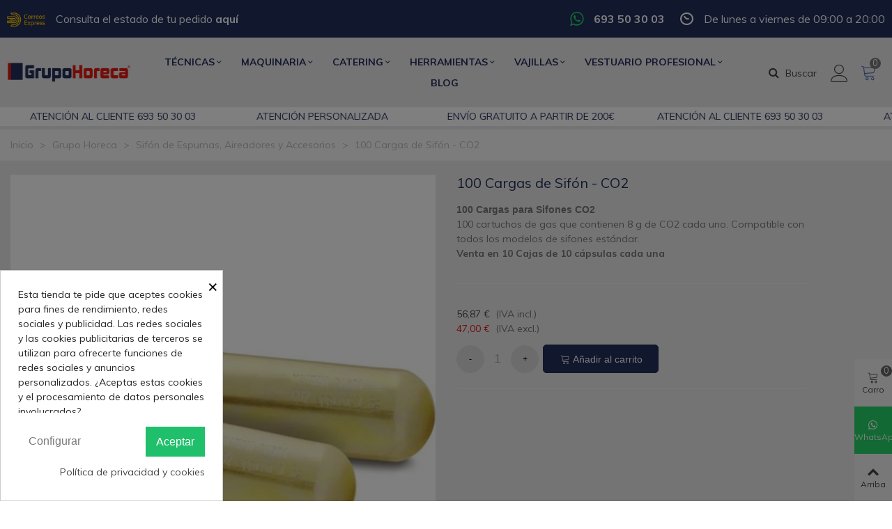

--- FILE ---
content_type: text/html; charset=utf-8
request_url: https://grupohoreca.es/sifon-de-espumas-aireadores-y-accesorios/100-cargas-de-sifon-co2.html
body_size: 43428
content:
<!doctype html>
<html lang="es">

  <head>
	
	  
  <meta charset="utf-8">


  <meta http-equiv="x-ua-compatible" content="ie=edge">



  <title>Cargas CO2 para Sifones</title>
  <meta name="description" content="100 Cargas para Sifones CO2100 cartuchos de gas que contienen 8 g de CO2 cada uno. Compatible con todos los modelos de sifones estándar.Venta en 10 Cajas de 10 cápsulas cada una">
  <meta name="keywords" content="">
        <link rel="canonical" href="https://grupohoreca.es/sifon-de-espumas-aireadores-y-accesorios/100-cargas-de-sifon-co2.html">
    
                
  

<!--st begin -->

    <meta name="viewport" content="width=device-width, maximum-scale=1, initial-scale=1.0" />

    <meta property="og:type" content="product">
  <meta property="og:url" content="https://grupohoreca.es/sifon-de-espumas-aireadores-y-accesorios/100-cargas-de-sifon-co2.html">
  <meta property="og:title" content="Cargas CO2 para Sifones">
  <meta property="og:site_name" content="Horeca Profesional Andalucía SL">
  <meta property="og:description" content="100 Cargas para Sifones CO2100 cartuchos de gas que contienen 8 g de CO2 cada uno. Compatible con todos los modelos de sifones estándar.Venta en 10 Cajas de 10 cápsulas cada una">
  <meta property="og:image" content="https://grupohoreca.es/11958-superlarge_default/100-cargas-de-sifon-co2.jpg">
  <meta property="og:image:width" content="1200">
  <meta property="og:image:height" content="1372">
  <meta property="og:image:alt" content="100 Cargas de Sifón - CO2">
    <meta property="product:pretax_price:amount" content="47">
  <meta property="product:pretax_price:currency" content="EUR">
  <meta property="product:price:amount" content="56.87">
  <meta property="product:price:currency" content="EUR">
    
<!--st end -->

  <link rel="icon" type="image/vnd.microsoft.icon" href="https://grupohoreca.es/img/favicon.ico?1696367969">
  <link rel="shortcut icon" type="image/x-icon" href="https://grupohoreca.es/img/favicon.ico?1696367969">
  <!--st begin -->
    <link rel="apple-touch-icon" sizes="180x180" href="/img/cms/grupo-horeca/Favicon/favicon-180.png?1689095042" />
      <link rel="icon" type="image/png" sizes="16x16" href="/img/cms/grupo-horeca/Favicon/favicon-32.png?1689095042" />
      <link rel="icon" type="image/png" sizes="32x32" href="/img/cms/grupo-horeca/Favicon/favicon-32.png?1689095042" />
          <meta name="msapplication-config" content="https://grupohoreca.es//stupload/stthemeeditor/1/browserconfig.xml?1689095042">
    
<!--st end -->

    <link rel="stylesheet" href="https://fonts.googleapis.com/css?family=Poppins:100,100italic,200,200italic,300,300italic,400,400italic,500,500italic,600,600italic,700,700italic,800,800italic,900,900italic%7CMuli:100,100italic,200,200italic,300,300italic,400,400italic,500,500italic,600,600italic,700,700italic,800,800italic,900,900italic%7CRoboto:100,100italic,200,200italic,300,300italic,400,400italic,500,500italic,600,600italic,700,700italic,800,800italic,900,900italic%7CVollkorn:100,100italic,200,200italic,300,300italic,400,400italic,500,500italic,600,600italic,700,700italic,800,800italic,900,900italic&amp;ver=0.1" media="all">
  <link rel="stylesheet" href="https://grupohoreca.es/themes/transformer/assets/cache/theme-7d365631.css" media="all">






  

  <script type="text/javascript">
        var addtocart_animation = 5;
        var cart_ajax = true;
        var click_on_header_cart = 1;
        var elementorFrontendConfig = {"environmentMode":{"edit":false,"wpPreview":false},"i18n":{"shareOnFacebook":"Share on Facebook","shareOnTwitter":"Share on Twitter","pinIt":"Pin it","download":"Download","downloadImage":"Download image","fullscreen":"Fullscreen","zoom":"Zoom","share":"Share","playVideo":"Play Video","previous":"Previous","next":"Next","close":"Close"},"is_rtl":false,"breakpoints":{"xs":0,"sm":480,"md":768,"lg":992,"xl":1200,"xxl":1440,"fw":1600},"version":"3.0.11","is_static":false,"legacyMode":{"elementWrappers":false},"urls":{"assets":"\/modules\/steasybuilder\/elementor\/assets\/"},"settings":{"styleGlobals":[],"page":[],"editorPreferences":[]}};
        var go_to_shopping_cart = 0;
        var hover_display_cp = 0;
        var prestashop = {"cart":{"products":[],"totals":{"total":{"type":"total","label":"Total","amount":0,"value":"0,00\u00a0\u20ac"},"total_including_tax":{"type":"total","label":"Total (IVA incl.)","amount":0,"value":"0,00\u00a0\u20ac"},"total_excluding_tax":{"type":"total","label":"Total (IVA excl.)","amount":0,"value":"0,00\u00a0\u20ac"}},"subtotals":{"products":{"type":"products","label":"Subtotal","amount":0,"value":"0,00\u00a0\u20ac"},"discounts":null,"shipping":{"type":"shipping","label":"Transporte","amount":0,"value":""},"tax":null},"products_count":0,"summary_string":"0 art\u00edculos","vouchers":{"allowed":0,"added":[]},"discounts":[],"minimalPurchase":0,"minimalPurchaseRequired":""},"currency":{"id":1,"name":"Euro","iso_code":"EUR","iso_code_num":"978","sign":"\u20ac"},"customer":{"lastname":null,"firstname":null,"email":null,"birthday":null,"newsletter":null,"newsletter_date_add":null,"optin":null,"website":null,"company":null,"siret":null,"ape":null,"is_logged":false,"gender":{"type":null,"name":null},"addresses":[]},"country":{"id_zone":10,"id_currency":0,"call_prefix":34,"iso_code":"ES","active":"1","contains_states":"1","need_identification_number":"1","need_zip_code":"1","zip_code_format":"NNNNN","display_tax_label":"0","name":"Espa\u00f1a","id":6},"language":{"name":"Espa\u00f1ol (Spanish)","iso_code":"es","locale":"es-ES","language_code":"es","active":"1","is_rtl":"0","date_format_lite":"d\/m\/Y","date_format_full":"d\/m\/Y H:i:s","id":1},"page":{"title":"","canonical":"https:\/\/grupohoreca.es\/sifon-de-espumas-aireadores-y-accesorios\/100-cargas-de-sifon-co2.html","meta":{"title":"Cargas CO2 para Sifones","description":"100 Cargas para Sifones CO2100 cartuchos de gas que contienen 8 g de CO2 cada uno. Compatible con todos los modelos de sifones est\u00e1ndar.Venta en 10 Cajas de 10 c\u00e1psulas cada una","keywords":"","robots":"index"},"page_name":"product","body_classes":{"lang-es":true,"lang-rtl":false,"country-ES":true,"currency-EUR":true,"layout-full-width":true,"page-product":true,"tax-display-disabled":true,"page-customer-account":false,"product-id-4404":true,"product-100 Cargas de Sif\u00f3n - CO2":true,"product-id-category-21":true,"product-id-manufacturer-39":true,"product-id-supplier-0":true,"product-available-for-order":true},"admin_notifications":[],"password-policy":{"feedbacks":{"0":"Muy d\u00e9bil","1":"D\u00e9bil","2":"Promedio","3":"Fuerte","4":"Muy fuerte","Straight rows of keys are easy to guess":"Una serie seguida de teclas de la misma fila es f\u00e1cil de adivinar","Short keyboard patterns are easy to guess":"Los patrones de teclado cortos son f\u00e1ciles de adivinar","Use a longer keyboard pattern with more turns":"Usa un patr\u00f3n de teclado m\u00e1s largo y con m\u00e1s giros","Repeats like \"aaa\" are easy to guess":"Las repeticiones como \u00abaaa\u00bb son f\u00e1ciles de adivinar","Repeats like \"abcabcabc\" are only slightly harder to guess than \"abc\"":"Las repeticiones como \"abcabcabc\" son solo un poco m\u00e1s dif\u00edciles de adivinar que \"abc\"","Sequences like abc or 6543 are easy to guess":"Las secuencias como \"abc\" o \"6543\" son f\u00e1ciles de adivinar","Recent years are easy to guess":"Los a\u00f1os recientes son f\u00e1ciles de adivinar","Dates are often easy to guess":"Las fechas suelen ser f\u00e1ciles de adivinar","This is a top-10 common password":"Esta es una de las 10 contrase\u00f1as m\u00e1s comunes","This is a top-100 common password":"Esta es una de las 100 contrase\u00f1as m\u00e1s comunes","This is a very common password":"Esta contrase\u00f1a es muy com\u00fan","This is similar to a commonly used password":"Esta contrase\u00f1a es similar a otras contrase\u00f1as muy usadas","A word by itself is easy to guess":"Una palabra que por s\u00ed misma es f\u00e1cil de adivinar","Names and surnames by themselves are easy to guess":"Los nombres y apellidos completos son f\u00e1ciles de adivinar","Common names and surnames are easy to guess":"Los nombres comunes y los apellidos son f\u00e1ciles de adivinar","Use a few words, avoid common phrases":"Usa varias palabras, evita frases comunes","No need for symbols, digits, or uppercase letters":"No se necesitan s\u00edmbolos, d\u00edgitos o letras may\u00fasculas","Avoid repeated words and characters":"Evita repetir palabras y caracteres","Avoid sequences":"Evita secuencias","Avoid recent years":"Evita a\u00f1os recientes","Avoid years that are associated with you":"Evita a\u00f1os que puedan asociarse contigo","Avoid dates and years that are associated with you":"Evita a\u00f1os y fechas que puedan asociarse contigo","Capitalization doesn't help very much":"Las may\u00fasculas no ayudan mucho","All-uppercase is almost as easy to guess as all-lowercase":"Todo en may\u00fasculas es casi tan f\u00e1cil de adivinar como en min\u00fasculas","Reversed words aren't much harder to guess":"Las palabras invertidas no son mucho m\u00e1s dif\u00edciles de adivinar","Predictable substitutions like '@' instead of 'a' don't help very much":"Las sustituciones predecibles como usar \"@\" en lugar de \"a\" no ayudan mucho","Add another word or two. Uncommon words are better.":"A\u00f1ade una o dos palabras m\u00e1s. Es mejor usar palabras poco habituales."}}},"shop":{"name":"Horeca Profesional Andaluc\u00eda SL","logo":"https:\/\/grupohoreca.es\/img\/logo-16963679691.jpg","stores_icon":"https:\/\/grupohoreca.es\/img\/logo_stores.png","favicon":"https:\/\/grupohoreca.es\/img\/favicon.ico"},"core_js_public_path":"\/themes\/","urls":{"base_url":"https:\/\/grupohoreca.es\/","current_url":"https:\/\/grupohoreca.es\/sifon-de-espumas-aireadores-y-accesorios\/100-cargas-de-sifon-co2.html","shop_domain_url":"https:\/\/grupohoreca.es","img_ps_url":"https:\/\/grupohoreca.es\/img\/","img_cat_url":"https:\/\/grupohoreca.es\/img\/c\/","img_lang_url":"https:\/\/grupohoreca.es\/img\/l\/","img_prod_url":"https:\/\/grupohoreca.es\/img\/p\/","img_manu_url":"https:\/\/grupohoreca.es\/img\/m\/","img_sup_url":"https:\/\/grupohoreca.es\/img\/su\/","img_ship_url":"https:\/\/grupohoreca.es\/img\/s\/","img_store_url":"https:\/\/grupohoreca.es\/img\/st\/","img_col_url":"https:\/\/grupohoreca.es\/img\/co\/","img_url":"https:\/\/grupohoreca.es\/themes\/transformer\/assets\/img\/","css_url":"https:\/\/grupohoreca.es\/themes\/transformer\/assets\/css\/","js_url":"https:\/\/grupohoreca.es\/themes\/transformer\/assets\/js\/","pic_url":"https:\/\/grupohoreca.es\/upload\/","theme_assets":"https:\/\/grupohoreca.es\/themes\/transformer\/assets\/","theme_dir":"https:\/\/grupohoreca.es\/themes\/transformer\/","pages":{"address":"https:\/\/grupohoreca.es\/direccion","addresses":"https:\/\/grupohoreca.es\/direcciones","authentication":"https:\/\/grupohoreca.es\/autenticacion","manufacturer":"https:\/\/grupohoreca.es\/fabricantes","cart":"https:\/\/grupohoreca.es\/carro-de-la-compra","category":"https:\/\/grupohoreca.es\/index.php?controller=category","cms":"https:\/\/grupohoreca.es\/index.php?controller=cms","contact":"https:\/\/grupohoreca.es\/contactenos","discount":"https:\/\/grupohoreca.es\/descuento","guest_tracking":"https:\/\/grupohoreca.es\/estado-pedido","history":"https:\/\/grupohoreca.es\/historial-de-pedidos","identity":"https:\/\/grupohoreca.es\/identidad","index":"https:\/\/grupohoreca.es\/","my_account":"https:\/\/grupohoreca.es\/mi-cuenta","order_confirmation":"https:\/\/grupohoreca.es\/confirmacion-pedido","order_detail":"https:\/\/grupohoreca.es\/index.php?controller=order-detail","order_follow":"https:\/\/grupohoreca.es\/devolucion-de-productos","order":"https:\/\/grupohoreca.es\/carrito","order_return":"https:\/\/grupohoreca.es\/index.php?controller=order-return","order_slip":"https:\/\/grupohoreca.es\/vales","pagenotfound":"https:\/\/grupohoreca.es\/pagina-no-encontrada","password":"https:\/\/grupohoreca.es\/contrasena-olvidado","pdf_invoice":"https:\/\/grupohoreca.es\/index.php?controller=pdf-invoice","pdf_order_return":"https:\/\/grupohoreca.es\/index.php?controller=pdf-order-return","pdf_order_slip":"https:\/\/grupohoreca.es\/index.php?controller=pdf-order-slip","prices_drop":"https:\/\/grupohoreca.es\/promocion","product":"https:\/\/grupohoreca.es\/index.php?controller=product","registration":"https:\/\/grupohoreca.es\/index.php?controller=registration","search":"https:\/\/grupohoreca.es\/buscar","sitemap":"https:\/\/grupohoreca.es\/mapa-del-sitio","stores":"https:\/\/grupohoreca.es\/tiendas","supplier":"https:\/\/grupohoreca.es\/proveedores","new_products":"https:\/\/grupohoreca.es\/nuevos-productos","brands":"https:\/\/grupohoreca.es\/fabricantes","register":"https:\/\/grupohoreca.es\/index.php?controller=registration","order_login":"https:\/\/grupohoreca.es\/carrito?login=1"},"alternative_langs":[],"actions":{"logout":"https:\/\/grupohoreca.es\/?mylogout="},"no_picture_image":{"bySize":{"cart_default":{"url":"https:\/\/grupohoreca.es\/img\/p\/es-default-cart_default.jpg","width":70,"height":80},"small_default":{"url":"https:\/\/grupohoreca.es\/img\/p\/es-default-small_default.jpg","width":105,"height":120},"cart_default_2x":{"url":"https:\/\/grupohoreca.es\/img\/p\/es-default-cart_default_2x.jpg","width":140,"height":160},"small_default_2x":{"url":"https:\/\/grupohoreca.es\/img\/p\/es-default-small_default_2x.jpg","width":210,"height":240},"home_default":{"url":"https:\/\/grupohoreca.es\/img\/p\/es-default-home_default.jpg","width":280,"height":320},"medium_default":{"url":"https:\/\/grupohoreca.es\/img\/p\/es-default-medium_default.jpg","width":370,"height":423},"home_default_2x":{"url":"https:\/\/grupohoreca.es\/img\/p\/es-default-home_default_2x.jpg","width":560,"height":640},"large_default":{"url":"https:\/\/grupohoreca.es\/img\/p\/es-default-large_default.jpg","width":700,"height":800},"medium_default_2x":{"url":"https:\/\/grupohoreca.es\/img\/p\/es-default-medium_default_2x.jpg","width":740,"height":846},"large_default_2x":{"url":"https:\/\/grupohoreca.es\/img\/p\/es-default-large_default_2x.jpg","width":1200,"height":1372},"superlarge_default":{"url":"https:\/\/grupohoreca.es\/img\/p\/es-default-superlarge_default.jpg","width":1200,"height":1372},"superlarge_default_2x":{"url":"https:\/\/grupohoreca.es\/img\/p\/es-default-superlarge_default_2x.jpg","width":1200,"height":1372}},"small":{"url":"https:\/\/grupohoreca.es\/img\/p\/es-default-cart_default.jpg","width":70,"height":80},"medium":{"url":"https:\/\/grupohoreca.es\/img\/p\/es-default-home_default_2x.jpg","width":560,"height":640},"large":{"url":"https:\/\/grupohoreca.es\/img\/p\/es-default-superlarge_default_2x.jpg","width":1200,"height":1372},"legend":""}},"configuration":{"display_taxes_label":false,"display_prices_tax_incl":true,"is_catalog":false,"show_prices":true,"opt_in":{"partner":false},"quantity_discount":{"type":"discount","label":"Descuento unitario"},"voucher_enabled":0,"return_enabled":0},"field_required":[],"breadcrumb":{"links":[{"title":"Inicio","url":"https:\/\/grupohoreca.es\/"},{"title":"Grupo Horeca","url":"https:\/\/grupohoreca.es\/grupo-horeca\/"},{"title":"Sif\u00f3n de Espumas, Aireadores y Accesorios","url":"https:\/\/grupohoreca.es\/sifon-de-espumas-aireadores-y-accesorios\/"},{"title":"100 Cargas de Sif\u00f3n - CO2","url":"https:\/\/grupohoreca.es\/sifon-de-espumas-aireadores-y-accesorios\/100-cargas-de-sifon-co2.html"}],"count":4},"link":{"protocol_link":"https:\/\/","protocol_content":"https:\/\/"},"time":1768849034,"static_token":"05c97a3d3f14beb5ffc93dc77209dc4a","token":"4dfef8b1df3ad9fc5b45afd82884cb2d","debug":false};
        var quick_search_as = true;
        var quick_search_as_min = 1;
        var quick_search_as_size = 6;
        var st_cart_page_url = "\/\/grupohoreca.es\/carro-de-la-compra?action=show";
        var st_ins_getimgurl = "https:\/\/grupohoreca.es\/module\/stinstagram\/list";
        var st_maximum_already_message = "Ya tiene la cantidad m\u00e1xima disponible para este producto.";
        var st_refresh_url = "\/\/grupohoreca.es\/module\/stshoppingcart\/ajax";
        var steasym = {"submemus_action":0,"submemus_animation":0,"menu_sticky":0};
        var sttheme = {"cookie_domain":"grupohoreca.es","cookie_path":"\/","drop_down":0,"magnificpopup_tprev":"Anterior","magnificpopup_tnext":"Siguiente","magnificpopup_tcounter":"%curr% of %total%","theme_version":"4.7.2","ps_version":"8.1.5","is_rtl":0,"is_mobile_device":false,"gallery_image_type":"superlarge_default","thumb_image_type":"home_default","responsive_max":2,"fullwidth":0,"responsive":"1","product_view_swither":"","infinite_scroll":"1","cate_pro_lazy":"1","sticky_column":"0","filter_position":"0","sticky_option":4,"product_thumbnails":"0","pro_thumnbs_per_fw":1,"pro_thumnbs_per_xxl":1,"pro_thumnbs_per_xl":1,"pro_thumnbs_per_lg":1,"pro_thumnbs_per_md":3,"pro_thumnbs_per_sm":2,"pro_thumnbs_per_xs":1,"pro_thumnbs_per_odd_fw":0,"pro_thumnbs_per_odd_xxl":0,"pro_thumnbs_per_odd_xl":0,"pro_thumnbs_per_odd_lg":0,"pro_thumnbs_per_odd_md":0,"pro_thumnbs_per_odd_sm":0,"pro_thumnbs_per_odd_xs":0,"pro_kk_per_fw":"1","pro_kk_per_xxl":"1","pro_kk_per_xl":"1","pro_kk_per_lg":"1","pro_kk_per_md":"1","pro_kk_per_sm":"1","pro_kk_per_xs":"1","categories_per_fw":"5","categories_per_xxl":"6","categories_per_xl":"5","categories_per_lg":"5","categories_per_md":"4","categories_per_sm":"3","categories_per_xs":"2","enable_zoom":2,"enable_thickbox":2,"retina":"1","sticky_mobile_header":"2","sticky_mobile_header_height":"0","use_mobile_header":"1","pro_image_column_md":"6","submemus_animation":0,"submemus_action":0,"pro_quantity_input":"2","popup_vertical_fit":"0","pro_tm_slider":"1","pro_tm_slider_cate":"1","buy_now":"0","lazyload_main_gallery":"0","product_views":"0"};
      </script>

<!--st end -->

  <style>
            div#cookiesplus-modal,
        #cookiesplus-modal > div,
        #cookiesplus-modal p {
            background-color: #FFFFFF !important;
        }
    
    
            #cookiesplus-modal .cookiesplus-accept {
            background-color: #20BF6B !important;
        }
    
            #cookiesplus-modal .cookiesplus-accept {
            border: 1px solid #20BF6B !important;
        }
    

            #cookiesplus-modal .cookiesplus-accept {
            color: #FFFFFF !important;
        }
    
            #cookiesplus-modal .cookiesplus-accept {
            font-size: 16px !important;
        }
    
    
            #cookiesplus-modal .cookiesplus-more-information {
            background-color: #FFFFFF !important;
        }
    
            #cookiesplus-modal .cookiesplus-more-information {
            border: 1px solid #FFFFFF !important;
        }
    
            #cookiesplus-modal .cookiesplus-more-information {
            color: #7A7A7A !important;
        }
    
            #cookiesplus-modal .cookiesplus-more-information {
            font-size: 16px !important;
        }
    
    
            #cookiesplus-modal .cookiesplus-reject {
            background-color: #FFFFFF !important;
        }
    
            #cookiesplus-modal .cookiesplus-reject {
            border: 1px solid #FFFFFF !important;
        }
    
            #cookiesplus-modal .cookiesplus-reject {
            color: #7A7A7A !important;
        }
    
            #cookiesplus-modal .cookiesplus-reject {
            font-size: 16px !important;
        }
    
    
            #cookiesplus-modal .cookiesplus-save:not([disabled]) {
            background-color: #FFFFFF !important;
        }
    
            #cookiesplus-modal .cookiesplus-save:not([disabled]) {
            border: 1px solid #FFFFFF !important;
        }
    
            #cookiesplus-modal .cookiesplus-save:not([disabled]) {
            color: #7A7A7A !important;
        }
    
            #cookiesplus-modal .cookiesplus-save {
            font-size: 16px !important;
        }
    
    
    
    #cookiesplus-tab {
                            
        
            }
</style>
<style>.top_bar_item.shopping_cart_style_0 .cart_icon_item, .top_bar_item.shopping_cart_style_2 .cart_icon_item, .top_bar_item.shopping_cart_style_3 .cart_icon_item{height:42px;line-height:40px;}.top_bar_item.shopping_cart_style_0 .ajax_cart_bag{min-width:42px;}.top_bar_item .cart_icon_item{color:#06a161;}.top_bar_item.shopping_cart_style_0:hover .ajax_cart_bag{color:#ffffff;}.top_bar_item.shopping_cart_style_2:hover .cart_icon_item, .top_bar_item.shopping_cart_style_3:hover .cart_icon_item{color:#ffffff;}.top_bar_item .cart_icon_item{background:#f2f2f2;}.top_bar_item.shopping_cart_style_0:hover .ajax_cart_bag{background:#06a161;}.top_bar_item.shopping_cart_style_2:hover .cart_icon_item, .top_bar_item.shopping_cart_style_3:hover .cart_icon_item{background:#06a161;}.top_bar_item.shopping_cart_style_0 .ajax_cart_bag.cart_icon_item{border-color:#e5e5e5;}</style>
<style>.countdown_timer.countdown_style_0 div{padding-top:11px;padding-bottom:11px;}.countdown_timer.countdown_style_0 div span{height:22px;line-height:22px;}.countdown_timer.countdown_style_0 div{border-right:none;}.countdown_name{display:none;}</style>
<script>
//<![CDATA[

var s_countdown_all = 0;
var s_countdown_id_products = []; 
var s_countdown_style = 0; 
var s_countdown_lang = new Array();
s_countdown_lang['day'] = "día";
s_countdown_lang['days'] = "días";
s_countdown_lang['hrs'] = "horas";
s_countdown_lang['min'] = "min";
s_countdown_lang['sec'] = "segundo";

//]]>
</script>
<script>
//<![CDATA[
var ins_follow = "Síganos";
var ins_posts = "Contenido";
var ins_followers = "Seguidores";
var ins_following = "Seguiendo";
var stinstagram_view_in_ins = "Vistazo en Instagram";
var stinstagram_view_larger = "Haz un vistazo grande";
var st_timeago_suffixAgo= "hace";
var st_timeago_suffixFromNow= "a partir de ahora";
var st_timeago_inPast= "cualquier momento ahora";
var st_timeago_seconds= "menos de un minuto";
var st_timeago_minute= "alrededor de un minuto";
var st_timeago_minutes= "#d minutos";
var st_timeago_hour= "alrededor de una hora";
var st_timeago_hours= "aproximadamente #d horas";
var st_timeago_day= "un día";
var st_timeago_days= "#d días";
var st_timeago_month= "alrededor de un mes";
var st_timeago_months= "#d meses";
var st_timeago_year= "alrededor de un año";
var st_timeago_years= "#d años";
var st_timeago_years= "#d años";
var ins_previous= "Anterior";
var ins_next= "Siguiente";

var instagram_block_array={'profile':[],'feed':[]};

//]]>
</script><style>#st_notification_1{max-width:320px;}#st_notification_1 {padding-top:50px;padding-bottom:50px;}#st_notification_1 {padding-left:20px;padding-right:20px;}#st_notification_1 {background-image:url(https://grupohoreca.es/horeca/modules/stnotification/views/img/demo1cookiesbg.jpg);background-repeat: no-repeat; background-size: cover; background-position: center top;}#st_notification_1{-webkit-box-shadow: 0px 0px 0px rgba(0,0,0,0); -moz-box-shadow: 0px 0px 0px rgba(0,0,0,0); box-shadow: 0px 0px 0px rgba(0,0,0,0); }#st_notification_2{max-width:320px;}#st_notification_2 {padding-top:50px;padding-bottom:50px;}#st_notification_2 {padding-left:20px;padding-right:20px;}#st_notification_2 {background-image:url(https://grupohoreca.es/horeca/modules/stnotification/views/img/demo1cookiesbg.jpg);background-repeat: no-repeat; background-size: cover; background-position: center top;}#st_notification_2{-webkit-box-shadow: 0px 0px 0px rgba(0,0,0,0); -moz-box-shadow: 0px 0px 0px rgba(0,0,0,0); box-shadow: 0px 0px 0px rgba(0,0,0,0); }#st_notification_3{max-width:320px;}#st_notification_3 {padding-top:50px;padding-bottom:50px;}#st_notification_3 {padding-left:20px;padding-right:20px;}#st_notification_3 {background-image:url(https://grupohoreca.es/horeca/modules/stnotification/views/img/demo1cookiesbg.jpg);background-repeat: no-repeat; background-size: cover; background-position: center top;}#st_notification_3{-webkit-box-shadow: 0px 0px 0px rgba(0,0,0,0); -moz-box-shadow: 0px 0px 0px rgba(0,0,0,0); box-shadow: 0px 0px 0px rgba(0,0,0,0); }</style>
<style> .breadcrumb_spacing{height:20px;} #page_banner_container_1 .breadcrumb_nav, #page_banner_container_1 .breadcrumb_nav a{color: #bbbbbb;} #page_banner_container_1 .style_content, #page_banner_container_1 .style_content a{color: #bbbbbb;} #page_banner_container_1 .breadcrumb_nav a{color: #bbbbbb;} #page_banner_container_1 .style_content a{color: #bbbbbb;} #page_banner_container_1 .breadcrumb_nav a:hover{color: #E41D18;} #page_banner_container_1 .style_content a:hover{color: #E41D18;} #page_banner_container_1 {background-color: #F9F9F9;} #page_banner_container_1 {border-color: #F3F3F3;} #page_banner_container_1 {border-top-width: 1px;} #page_banner_container_1 {border-bottom-width: 1px;} #page_banner_container_1 {padding-top: 11px;} #page_banner_container_1 {padding-bottom: 11px;} #page_banner_container_1 {margin-top:5px;}</style>
<style>#side_products_cart{right: 0; left: auto; border-left-width: 4px;border-right-width: 0;}.is_rtl #side_products_cart{left: 0; right: auto;border-left-width:0;border-right-width: 4px;}#rightbar_14 .icon_wrap{color:#ffffff}#rightbar_14 .icon_wrap{background-color:#25D366}#side_custom_sidebar_14{right: 0; left: auto; border-left-width: 4px;border-right-width: 0;}.is_rtl #side_custom_sidebar_14{left: 0; right: auto;border-left-width:0;border-right-width: 4px;}#side_products_cart{right: 0; left: auto; border-left-width: 4px;border-right-width: 0;}.is_rtl #side_products_cart{left: 0; right: auto;border-left-width:0;border-right-width: 4px;}#side_steasymenu{right: auto; left: 0; border-left-width: 0;border-right-width: 4px;}.is_rtl #side_steasymenu{left: auto; right: 0;border-left-width:4px;border-right-width: 0;}#side_search{right: 0; left: auto; border-left-width: 4px;border-right-width: 0;}.is_rtl #side_search{left: 0; right: auto;border-left-width:0;border-right-width: 4px;}#rightbar{-webkit-flex-grow: 3; -moz-flex-grow: 3; flex-grow: 3; -ms-flex-positive: 3;}#leftbar{-webkit-flex-grow: 0; -moz-flex-grow: 0; flex-grow: 0; -ms-flex-positive: 0;}#rightbar{top:auto; bottom:0%;}#leftbar{top:auto; bottom:0%;}</style>
<style>.st_sticker_4{border-color:#999999;}.st_sticker_4{border-width:2px;}.pro_first_box .st_sticker_4.flag_1:before, .pro_first_box .st_sticker_4.flag_2:before{top:-2px;}.pro_first_box .st_sticker_4.flag_1:before{right:-13px;}.pro_first_box .st_sticker_4.flag_2:before{left:-13px;}.st_sticker_4{font-weight:normal;}.st_sticker_1{color:#ffffff;}.st_sticker_1{background:rgba(228,29,24,1);}.st_sticker_1{background:rgba(228,29,24,1);}.pro_first_box .st_sticker_1.flag_1:before, .pro_first_box .st_sticker_1.flag_2:before{border-top-color:#E41D18;border-bottom-color:#E41D18;}.st_sticker_1{border-width:0px;}.st_sticker_1{-webkit-border-radius: 3px;-moz-border-radius: 3px;border-radius: 3px;}.st_sticker_1{height:20px;line-height:20px;}.pro_first_box .st_sticker_1.flag_1:before, .pro_first_box .st_sticker_1.flag_2:before{height:20px;width:10px;border-width:10px;}.pro_first_box .st_sticker_1.flag_1:before, .pro_first_box .st_sticker_1.flag_2:before{top:-0px;}.pro_first_box .st_sticker_1.flag_1:before{right:-10px;}.pro_first_box .st_sticker_1.flag_2:before{left:-10px;}.st_sticker_1{font-weight:normal;}.st_sticker_1{left:0px;}.st_sticker_1{top:20px;}</style>


    <meta id="js-rcpgtm-tracking-config" data-tracking-data="%7B%22bing%22%3A%7B%22tracking_id%22%3A%22%22%2C%22feed%22%3A%7B%22id_product_prefix%22%3A%22%22%2C%22id_product_source_key%22%3A%22id_product%22%2C%22id_variant_prefix%22%3A%22%22%2C%22id_variant_source_key%22%3A%22id_attribute%22%7D%7D%2C%22context%22%3A%7B%22browser%22%3A%7B%22device_type%22%3A1%7D%2C%22localization%22%3A%7B%22id_country%22%3A6%2C%22country_code%22%3A%22ES%22%2C%22id_currency%22%3A1%2C%22currency_code%22%3A%22EUR%22%2C%22id_lang%22%3A1%2C%22lang_code%22%3A%22es%22%7D%2C%22page%22%3A%7B%22controller_name%22%3A%22product%22%2C%22products_per_page%22%3A16%2C%22category%22%3A%5B%5D%2C%22search_term%22%3A%22%22%7D%2C%22shop%22%3A%7B%22id_shop%22%3A1%2C%22shop_name%22%3A%22Grupo%20Horeca%22%2C%22base_dir%22%3A%22https%3A%2F%2Fgrupohoreca.es%2F%22%7D%2C%22tracking_module%22%3A%7B%22module_name%22%3A%22rcpgtagmanager%22%2C%22checkout_module%22%3A%7B%22module%22%3A%22default%22%2C%22controller%22%3A%22order%22%7D%2C%22service_version%22%3A%228%22%2C%22token%22%3A%2242e47c397b182bbda5a3964aee80c198%22%7D%2C%22user%22%3A%5B%5D%7D%2C%22criteo%22%3A%7B%22tracking_id%22%3A%22%22%2C%22feed%22%3A%7B%22id_product_prefix%22%3A%22%22%2C%22id_product_source_key%22%3A%22id_product%22%2C%22id_variant_prefix%22%3A%22%22%2C%22id_variant_source_key%22%3A%22id_attribute%22%7D%7D%2C%22facebook%22%3A%7B%22tracking_id%22%3A%22799478451585590%22%2C%22feed%22%3A%7B%22id_product_prefix%22%3A%22%22%2C%22id_product_source_key%22%3A%22id_product%22%2C%22id_variant_prefix%22%3A%22%22%2C%22id_variant_source_key%22%3A%22id_attribute%22%7D%7D%2C%22ga4%22%3A%7B%22tracking_id%22%3A%22G-H3LMNLHH8W%22%2C%22is_data_import%22%3Atrue%7D%2C%22gads%22%3A%7B%22tracking_id%22%3A%22669647346%22%2C%22merchant_id%22%3A%22551100663%22%2C%22conversion_labels%22%3A%7B%22create_account%22%3A%22%22%2C%22product_view%22%3A%22%22%2C%22add_to_cart%22%3A%22%22%2C%22begin_checkout%22%3A%22%22%2C%22purchase%22%3A%22f8iHCMyfw_oYEPKDqL8C%22%7D%7D%2C%22gfeeds%22%3A%7B%22retail%22%3A%7B%22is_enabled%22%3Atrue%2C%22id_product_prefix%22%3A%22%22%2C%22id_product_source_key%22%3A%22id_product%22%2C%22id_variant_prefix%22%3A%22%22%2C%22id_variant_source_key%22%3A%22id_attribute%22%7D%2C%22custom%22%3A%7B%22is_enabled%22%3Afalse%2C%22id_product_prefix%22%3A%22%22%2C%22id_product_source_key%22%3A%22id_product%22%2C%22id_variant_prefix%22%3A%22%22%2C%22id_variant_source_key%22%3A%22id_attribute%22%2C%22is_id2%22%3Afalse%7D%7D%2C%22gtm%22%3A%7B%22tracking_id%22%3A%22GTM-5GC8FFXC%22%2C%22is_disable_tracking%22%3Afalse%2C%22server_url%22%3A%22%22%7D%2C%22gua%22%3A%7B%22tracking_id%22%3A%22%22%2C%22site_speed_sample_rate%22%3A1%2C%22is_data_import%22%3Afalse%2C%22is_anonymize_ip%22%3Afalse%2C%22is_user_id%22%3Afalse%2C%22is_link_attribution%22%3Afalse%2C%22cross_domain_list%22%3A%5B%22%22%5D%2C%22dimensions%22%3A%7B%22ecomm_prodid%22%3A1%2C%22ecomm_pagetype%22%3A2%2C%22ecomm_totalvalue%22%3A3%2C%22dynx_itemid%22%3A4%2C%22dynx_itemid2%22%3A5%2C%22dynx_pagetype%22%3A6%2C%22dynx_totalvalue%22%3A7%7D%7D%2C%22optimize%22%3A%7B%22tracking_id%22%3A%22%22%2C%22is_async%22%3Afalse%2C%22hiding_class_name%22%3A%22optimize-loading%22%2C%22hiding_timeout%22%3A3000%7D%2C%22pinterest%22%3A%7B%22tracking_id%22%3A%22%22%2C%22feed%22%3A%7B%22id_product_prefix%22%3A%22%22%2C%22id_product_source_key%22%3A%22id_product%22%2C%22id_variant_prefix%22%3A%22%22%2C%22id_variant_source_key%22%3A%22id_attribute%22%7D%7D%2C%22tiktok%22%3A%7B%22tracking_id%22%3A%22%22%2C%22feed%22%3A%7B%22id_product_prefix%22%3A%22%22%2C%22id_product_source_key%22%3A%22id_product%22%2C%22id_variant_prefix%22%3A%22%22%2C%22id_variant_source_key%22%3A%22id_attribute%22%7D%7D%2C%22twitter%22%3A%7B%22tracking_id%22%3A%22%22%2C%22events%22%3A%7B%22add_to_cart_id%22%3A%22%22%2C%22payment_info_id%22%3A%22%22%2C%22checkout_initiated_id%22%3A%22%22%2C%22product_view_id%22%3A%22%22%2C%22lead_id%22%3A%22%22%2C%22purchase_id%22%3A%22%22%2C%22search_id%22%3A%22%22%7D%2C%22feed%22%3A%7B%22id_product_prefix%22%3A%22%22%2C%22id_product_source_key%22%3A%22id_product%22%2C%22id_variant_prefix%22%3A%22%22%2C%22id_variant_source_key%22%3A%22id_attribute%22%7D%7D%7D">
    <script type="text/javascript" data-keepinline="true" data-cfasync="false" src="/modules/rcpgtagmanager/views/js/hook/trackingClient.bundle.js"></script>

<style>.blog_content, .blog_short_content{font-size:1.3333em;}.page_heading.blog_heading{font-size:1.8333em;}.block_blog .s_title_block a{font-family: "Poppins";}.block_blog .s_title_block a{font-style: regular;}.block_blog .s_title_block{font-size: 18px;}.products_sldier_swiper .block_blog .pro_outer_box:hover .pro_second_box,.product_list.grid .block_blog .pro_outer_box:hover .pro_second_box{ background-color: #ffffff; }</style>
<style>.price.st_second_price{color:#E41D18;}.st_second_price_discount{color:#ffffff;}.st_second_price_discount{padding:1px 3px 0 3px;background-color:#F39D72;}.product-prices .current-price, #our_price_display, .content_prices .product_tax_label{display:none;}.product-price-and-shipping .price, .price_container .price, .price_container .product_tax_label, .pro_column_right .price, ul.product_list.grid > li .product-container .price{display:none;}.product-prices .regular-price{display:none;}.product-price-and-shipping .regular-price, .product-price-and-shipping .st_sticker_type_3{display:none;}.product-miniature .discount-product{display:none!important;}.price.st_second_price,.regular-price.st_second_price_old_price,.st_second_price_discount{}.price.st_second_price{}.price.st_second_price{font-weight:normal;}.st_price_tax_label{}.st_price_tax_label{font-weight:normal;}.price.st_first_price{}.price.st_first_price{font-weight:normal;}</style>

<script type="text/javascript" async>
    (function() {
        let isConnectifInitialized = false;

        function getConnectifCartFromAjax(ajaxCart) {
            const connectifCart = {
                cartId: ajaxCart.cn_cart_id?.toString(),
                cartRecoveryUrl: ajaxCart.cn_cart_recovery_url,
                totalPrice: +ajaxCart.cn_total_price,
                totalQuantity: +ajaxCart.cn_total_quantity,
                products: ajaxCart.cn_products.map(mapFromCartItem)
            };
            return connectifCart;
        }

        function mapFromCartItem(cartItem) {
            const productBasketItem = {
                productDetailUrl: cartItem.url?.toString(),
                productId: cartItem.product_id?.toString(),
                name: cartItem.name?.toString(),
                description: cartItem.description,
                imageUrl: cartItem.image_url,
                unitPrice: +cartItem.unit_price,
                availability: cartItem.availability,
                brand: cartItem.brand,
                unitPriceOriginal: cartItem.unit_price_original,
                unitPriceWithoutVAT: cartItem.unit_price_without_vat,
                discountedPercentage: cartItem.discounted_percentage,
                discountedAmount: cartItem.discounted_amount,
                quantity: +cartItem.quantity,
                price: +cartItem.price,
                publishedAt: cartItem.published_at,
                categories: cartItem.categories,
                relatedExternalProductIds: cartItem.relatedProductsArray,
                tags: cartItem.tagsArray
            };
            return productBasketItem;
        }


        function onConnectifStarted() {
            isConnectifInitialized = true;
            if (typeof prestashop !== 'undefined') {
                prestashop.on(
                    'updateCart',
                    function(event) {
                        $.ajax({
                            type: 'GET',
                            url: 'https://grupohoreca.es/?fc=module&module=connectif&controller=cartajax&retrieve_cart=1&ajax=true',
                            success: function(ajaxCart) {
                                if (!ajaxCart) {
                                    return;
                                }

                                const cnCart = JSON.parse(ajaxCart);
                                if (cnCart.cn_cart_exist) {
                                    const cart = getConnectifCartFromAjax(cnCart);
                                    window.connectif.managed.sendEvents([], { cart });
                                }
                            }
                        });
                    }
                );
            }
        }

        if (window.connectif &&
            window.connectif.managed &&
            window.connectif.managed.isInitialized()) {
            onConnectifStarted();
        } else {
            document.addEventListener(
                'connectif.managed.initialized',
                onConnectifStarted
            );
        }
    })();
</script>
<!-- Connectif tracking code -->
<script type="text/javascript" async>
    var _cnid = "09af6650-5cca-49e2-9f97-fda80f152f70";
    (function(w, r, a, cn, s) {
            
                w['ConnectifObject'] = r;
                w[r] = w[r] || function () {( w[r].q = w[r].q || [] ).push(arguments)};
                cn = document.createElement('script');
                cn.type = 'text/javascript';
                cn.async = true;
                cn.src = a;
                cn.id = '__cn_client_script_' + _cnid;
                s = document.getElementsByTagName('script')[0];
                s.parentNode.insertBefore(cn, s);
            
            })(window, 'cn', 'https://cdn.connectif.cloud/eu8/client-script/' + '09af6650-5cca-49e2-9f97-fda80f152f70');
</script>
<!-- end Connectif tracking code -->

	
  </head>
  <body id="product" class="product lang-es country-es currency-eur layout-full-width page-product tax-display-disabled product-id-4404 product-100-cargas-de-sifon-co2 product-id-category-21 product-id-manufacturer-39 product-id-supplier-0 product-available-for-order   lang_es  dropdown_menu_event_0 
   desktop_device  slide_lr_column        is_logged_0 	 hide-left-column hide-right-column 
  ">	
      
    
	<div id="st-container" class="st-container st-effect-0">
	  <div class="st-pusher">
		<div class="st-content"><!-- this is the wrapper for the content -->
		  <div class="st-content-inner">
	<!-- off-canvas-end -->

	<main id="body_wrapper">
	  <div id="page_wrapper" class="" 
 itemscope itemtype="https://schema.org/Product" >
	  
			  
	  <div class="header-container   header_sticky_option_4">
	  <header id="st_header" class="animated fast">
		
		  
    

        

  <section id="mobile_bar" class="animated fast">
    <div class="container">
      <div id="mobile_bar_top" class="flex_container">
                  <div id="mobile_bar_left">
            <div class="flex_container">
              
            	                <!-- MODULE st stsidebar -->
		<a id="rightbar_4"  data-name="side_steasymenu" data-direction="open_bar_left"  href="javascript:;"  class="mobile_bar_tri  easymenu_mobile_bar_tri mobile_bar_item" rel="nofollow" title="Menú">
		    <i class="fto-menu fs_xl"></i>
		    <span class="mobile_bar_tri_text">Menú</span>
		</a>
<!-- /MODULE st stsidebar -->
              
            </div>
          </div>
          <div id="mobile_bar_center" class="flex_child">
            <div class="flex_container  flex_center ">              
            	                            <a class="mobile_logo" href="https://grupohoreca.es/" title="Horeca Profesional Andalucía SL">
              <img class="logo" src="https://grupohoreca.es/img/cms/grupo-horeca/logo horeca ROJO.png"  srcset="https://grupohoreca.es/img/cms/grupo-horeca/logo horeca ROJO.png 2x" alt="Horeca Profesional Andalucía SL" width="2891" height="474"/>
            </a>
        
              	              <!-- MODULE st stsidebar -->
<!-- /MODULE st stsidebar -->
              
            </div>
          </div>
          <div id="mobile_bar_right">
            <div class="flex_container"><!-- MODULE st stsidebar -->
	<a id="rightbar_11" rel="nofollow" title="Ver mi carrito de compra"  href="javascript:;" class="mobile_bar_tri  cart_mobile_bar_tri mobile_bar_item shopping_cart_style_2" data-name="side_products_cart" data-direction="open_bar_right">
		<div class="ajax_cart_bag">
						<span class="ajax_cart_quantity amount_circle ">0</span>			<span class="ajax_cart_bg_handle"></span>
			<i class="fto-glyph icon_btn  fs_xl"></i>
		</div>
		<span class="mobile_bar_tri_text">Carro</span>
	</a>
	<a id="rightbar_12" data-name="side_customersignin" data-direction="open_bar_right" href="//grupohoreca.es/mi-cuenta" class="customersignin_mobile_bar_tri mobile_bar_item" rel="nofollow" title="Iniciar sesión">
	    <i class="fto-user-5 fs_xl"></i>
	    <span class="mobile_bar_tri_text">Iniciar sesión</span>
	</a>
<!-- /MODULE st stsidebar --></div>
          </div>
      </div>
      <div id="mobile_bar_bottom" class="flex_container">
        <!-- MODULE st stsidebar -->
			<div class="search_widget_block search_widget_6 ">
<div class="search_widget" data-search-controller-url="//grupohoreca.es/buscar">
	<form method="get" action="//grupohoreca.es/buscar" class="search_widget_form">
		<input type="hidden" name="controller" value="search">
		<div class="search_widget_form_inner input-group round_item js-parent-focus input-group-with-border">
	      <input type="text" class="form-control search_widget_text js-child-focus" name="s" value="" placeholder="Busque en nuestro catálogo">
	      <span class="input-group-btn">
	        <button class="btn btn-search btn-no-padding btn-spin search_widget_btn link_color icon_btn" type="submit"><i class="fto-search-1"></i><span class="icon_text">Buscar</span></button>
	      </span>
	    </div>

	</form>
	<div class="search_results  search_show_img  search_show_name  search_show_price "></div>
	<a href="javascript:;" title="Más productos." rel="nofollow" class="display_none search_more_products go">Haga clic para más productos.</a>
	<div class="display_none search_no_products">No products were found.</div>
</div>
</div>
	<!-- /MODULE st stsidebar -->
      </div>
    </div>
  </section>


    <div class="nav_full_container "><style>.elementor-6 .elementor-element.elementor-element-645f75e:not(.elementor-motion-effects-element-type-background), .elementor-6 .elementor-element.elementor-element-645f75e > .elementor-motion-effects-container > .elementor-motion-effects-layer{background-color:#232E5B;}.elementor-6 .elementor-element.elementor-element-645f75e{transition:background 0.3s, border 0.3s, border-radius 0.3s, box-shadow 0.3s;}.elementor-6 .elementor-element.elementor-element-645f75e > .elementor-background-overlay{transition:background 0.3s, border-radius 0.3s, opacity 0.3s;}.elementor-bc-flex-widget .elementor-6 .elementor-element.elementor-element-c3a69a8.elementor-column .elementor-widget-wrap{align-items:center;}.elementor-6 .elementor-element.elementor-element-c3a69a8.elementor-column.elementor-element[data-element_type="column"] > .elementor-widget-wrap.elementor-element-populated{align-content:center;align-items:center;}.elementor-6 .elementor-element.elementor-element-c3a69a8.elementor-column > .elementor-widget-wrap{justify-content:flex-start;}.elementor-6 .elementor-element.elementor-element-e47f34c .elementor-image-box-content .elementor-image-box-title{color:#FFFFFF;font-size:16px;font-weight:400;}.elementor-6 .elementor-element.elementor-element-e47f34c.elementor-position-right figure.elementor-image-box-img{margin-left:15px;}.elementor-6 .elementor-element.elementor-element-e47f34c.elementor-position-left figure.elementor-image-box-img{margin-right:15px;}.elementor-6 .elementor-element.elementor-element-e47f34c.elementor-position-top figure.elementor-image-box-img{margin-bottom:15px;}.elementor-6 .elementor-element.elementor-element-e47f34c .elementor-image-box-wrapper .elementor-image-box-img{width:10%;}.elementor-6 .elementor-element.elementor-element-e47f34c .elementor-image-box-img img{transition-duration:0.3s;}.elementor-6 .elementor-element.elementor-element-e1ab7e8.elementor-column > .elementor-widget-wrap{justify-content:flex-end;}.elementor-6 .elementor-element.elementor-element-ed59f19 .elementor-icon-list-items:not(.elementor-inline-items) .elementor-icon-list-item:not(:last-child){padding-bottom:calc(25px/2);}.elementor-6 .elementor-element.elementor-element-ed59f19 .elementor-icon-list-items:not(.elementor-inline-items) .elementor-icon-list-item:not(:first-child){margin-top:calc(25px/2);}.elementor-6 .elementor-element.elementor-element-ed59f19 .elementor-icon-list-items.elementor-inline-items .elementor-icon-list-item{margin-right:calc(25px/2);margin-left:calc(25px/2);}.elementor-6 .elementor-element.elementor-element-ed59f19 .elementor-icon-list-items.elementor-inline-items{margin-right:calc(-25px/2);margin-left:calc(-25px/2);}body.rtl .elementor-6 .elementor-element.elementor-element-ed59f19 .elementor-icon-list-items.elementor-inline-items .elementor-icon-list-item:after{left:calc(-25px/2);}body:not(.rtl) .elementor-6 .elementor-element.elementor-element-ed59f19 .elementor-icon-list-items.elementor-inline-items .elementor-icon-list-item:after{right:calc(-25px/2);}.elementor-6 .elementor-element.elementor-element-ed59f19 .elementor-icon-list-item:not(:last-child):after{content:"";height:60%;border-color:#FFFFFF;}.elementor-6 .elementor-element.elementor-element-ed59f19 .elementor-icon-list-items:not(.elementor-inline-items) .elementor-icon-list-item:not(:last-child):after{border-top-style:solid;border-top-width:1px;}.elementor-6 .elementor-element.elementor-element-ed59f19 .elementor-icon-list-items.elementor-inline-items .elementor-icon-list-item:not(:last-child):after{border-left-style:solid;}.elementor-6 .elementor-element.elementor-element-ed59f19 .elementor-inline-items .elementor-icon-list-item:not(:last-child):after{border-left-width:1px;}.elementor-6 .elementor-element.elementor-element-ed59f19 .elementor-icon-list-icon i{color:#25D366;font-size:23px;}.elementor-6 .elementor-element.elementor-element-ed59f19 .elementor-icon-list-icon svg{fill:#25D366;width:23px;}.elementor-6 .elementor-element.elementor-element-ed59f19 .elementor-icon-list-text{color:#FFFFFF;padding-left:13px;}.elementor-6 .elementor-element.elementor-element-ed59f19 .elementor-icon-list-item, .elementor-6 .elementor-element.elementor-element-ed59f19 .elementor-icon-list-item a{font-size:16px;}.elementor-6 .elementor-element.elementor-element-ed59f19 > .elementor-widget-container{margin:0px 20px 0px 0px;}.elementor-6 .elementor-element.elementor-element-ed59f19{width:auto;max-width:auto;align-self:center;}.elementor-6 .elementor-element.elementor-element-6308a45 .elementor-icon-list-items:not(.elementor-inline-items) .elementor-icon-list-item:not(:last-child){padding-bottom:calc(25px/2);}.elementor-6 .elementor-element.elementor-element-6308a45 .elementor-icon-list-items:not(.elementor-inline-items) .elementor-icon-list-item:not(:first-child){margin-top:calc(25px/2);}.elementor-6 .elementor-element.elementor-element-6308a45 .elementor-icon-list-items.elementor-inline-items .elementor-icon-list-item{margin-right:calc(25px/2);margin-left:calc(25px/2);}.elementor-6 .elementor-element.elementor-element-6308a45 .elementor-icon-list-items.elementor-inline-items{margin-right:calc(-25px/2);margin-left:calc(-25px/2);}body.rtl .elementor-6 .elementor-element.elementor-element-6308a45 .elementor-icon-list-items.elementor-inline-items .elementor-icon-list-item:after{left:calc(-25px/2);}body:not(.rtl) .elementor-6 .elementor-element.elementor-element-6308a45 .elementor-icon-list-items.elementor-inline-items .elementor-icon-list-item:after{right:calc(-25px/2);}.elementor-6 .elementor-element.elementor-element-6308a45 .elementor-icon-list-item:not(:last-child):after{content:"";height:60%;border-color:#FFFFFF;}.elementor-6 .elementor-element.elementor-element-6308a45 .elementor-icon-list-items:not(.elementor-inline-items) .elementor-icon-list-item:not(:last-child):after{border-top-style:solid;border-top-width:1px;}.elementor-6 .elementor-element.elementor-element-6308a45 .elementor-icon-list-items.elementor-inline-items .elementor-icon-list-item:not(:last-child):after{border-left-style:solid;}.elementor-6 .elementor-element.elementor-element-6308a45 .elementor-inline-items .elementor-icon-list-item:not(:last-child):after{border-left-width:1px;}.elementor-6 .elementor-element.elementor-element-6308a45 .elementor-icon-list-icon i{color:#FFFFFF;font-size:23px;}.elementor-6 .elementor-element.elementor-element-6308a45 .elementor-icon-list-icon svg{fill:#FFFFFF;width:23px;}.elementor-6 .elementor-element.elementor-element-6308a45 .elementor-icon-list-text{color:#FFFFFF;padding-left:13px;}.elementor-6 .elementor-element.elementor-element-6308a45 .elementor-icon-list-item, .elementor-6 .elementor-element.elementor-element-6308a45 .elementor-icon-list-item a{font-size:16px;}.elementor-6 .elementor-element.elementor-element-6308a45{width:auto;max-width:auto;}.elementor-6 .elementor-element.elementor-element-d458794 > .elementor-container > .elementor-column > .elementor-widget-wrap{align-content:center;align-items:center;}.elementor-6 .elementor-element.elementor-element-d458794{padding:10px 0px 10px 0px;}.elementor-6 .elementor-element.elementor-element-a9b417b{width:15.435%;}.elementor-6 .elementor-element.elementor-element-a9b417b.elementor-column > .elementor-widget-wrap{justify-content:flex-start;}.elementor-6 .elementor-element.elementor-element-e8571af{text-align:left;}.elementor-6 .elementor-element.elementor-element-e8571af .elementor-image img{width:100%;}.elementor-6 .elementor-element.elementor-element-4b0a686{width:68.841%;}.elementor-bc-flex-widget .elementor-6 .elementor-element.elementor-element-4b0a686.elementor-column .elementor-widget-wrap{align-items:center;}.elementor-6 .elementor-element.elementor-element-4b0a686.elementor-column.elementor-element[data-element_type="column"] > .elementor-widget-wrap.elementor-element-populated{align-content:center;align-items:center;}.elementor-6 .elementor-element.elementor-element-4b0a686.elementor-column > .elementor-widget-wrap{justify-content:center;}.elementor-6 .elementor-element.elementor-element-622cb30{width:15.724%;}.elementor-6 .elementor-element.elementor-element-622cb30.elementor-column > .elementor-widget-wrap{justify-content:flex-end;}.elementor-6 .elementor-element.elementor-element-7d651b6 > .elementor-widget-container{margin:0px 20px 0px 0px;}.elementor-6 .elementor-element.elementor-element-4835cdd > .elementor-widget-container{margin:0px 10px 0px 0px;}.elementor-6 .elementor-element.elementor-element-a14ceb7:not(.elementor-motion-effects-element-type-background), .elementor-6 .elementor-element.elementor-element-a14ceb7 > .elementor-motion-effects-container > .elementor-motion-effects-layer{background-color:#FFFFFF;}.elementor-6 .elementor-element.elementor-element-a14ceb7{transition:background 0.3s, border 0.3s, border-radius 0.3s, box-shadow 0.3s;padding:3px 0px 3px 0px;}.elementor-6 .elementor-element.elementor-element-a14ceb7 > .elementor-background-overlay{transition:background 0.3s, border-radius 0.3s, opacity 0.3s;}.elementor-6 .elementor-element.elementor-element-4a0bbb9 .elementor-repeater-item-5fb6b0c.swiper-slide{width:300px;}.elementor-6 .elementor-element.elementor-element-4a0bbb9 .elementor-repeater-item-828e9f2.swiper-slide{width:300px;}.elementor-6 .elementor-element.elementor-element-4a0bbb9 .elementor-repeater-item-21773bc.swiper-slide{width:300px;}.elementor-6 .elementor-element.elementor-element-4a0bbb9 .elementor-image-box-wrapper{text-align:center;}.elementor-6 .elementor-element.elementor-element-4a0bbb9 .st_image_layered_heading{color:#232E5B;font-size:14px;text-transform:uppercase;}.elementor-6 .elementor-element.elementor-element-4a0bbb9.elementor-position-right .elementor-image-box-img{margin-left:15px;}.elementor-6 .elementor-element.elementor-element-4a0bbb9.elementor-position-left .elementor-image-box-img{margin-right:15px;}.elementor-6 .elementor-element.elementor-element-4a0bbb9.elementor-position-top .elementor-image-box-img{margin-bottom:15px;}.elementor-6 .elementor-element.elementor-element-4a0bbb9 .elementor-image-box-wrapper img{width:100%;}.elementor-6 .elementor-element.elementor-element-4a0bbb9 .elementor-image-box-img img{transition-duration:0.3s;}@media(min-width:1600px){.elementor-6 .elementor-element.elementor-element-4a0bbb9 .elementor-image-box-wrapper{text-align:center;}.elementor-6 .elementor-element.elementor-element-4a0bbb9 .st_image_layered_heading{font-size:16px;}}@media(max-width:767px){.elementor-6 .elementor-element.elementor-element-e47f34c figure.elementor-image-box-img{margin-bottom:15px;}.elementor-6 .elementor-element.elementor-element-4a0bbb9 .elementor-image-box-img{margin-bottom:15px;}}</style>		<div data-elementor-type="wp-page" data-elementor-id="6" class="elementor elementor-6" data-elementor-settings="[]">
							<div class="elementor-section-wrap">
							<section class="elementor-section elementor-top-section elementor-element elementor-element-645f75e elementor-section-stretched elementor-section-boxed elementor-section-height-default elementor-section-height-default" data-id="645f75e" data-element_type="section" data-settings="{&quot;stretch_section&quot;:&quot;section-stretched&quot;,&quot;background_background&quot;:&quot;classic&quot;}">
						<div class="elementor-container elementor-column-gap-default">
					<div class="elementor-column elementor-col-50 elementor-top-column elementor-element elementor-element-c3a69a8" data-id="c3a69a8" data-element_type="column">
			<div class="elementor-widget-wrap elementor-element-populated">
								<div class="elementor-element elementor-element-e47f34c elementor-position-left elementor-vertical-align-bottom elementor-widget elementor-widget-image-box" data-id="e47f34c" data-element_type="widget" data-widget_type="image-box.default">
				<div class="elementor-widget-container">
			<div class="elementor-image-box-wrapper"><figure class="elementor-image-box-img"><a href="https://www.correosexpress.com/" target="_blank"><img src="https://grupohoreca.es/img/cms/grupo-horeca/logo_correos_express.png" title="" alt=""  /></a></figure><div class="elementor-image-box-content"><div class="elementor-image-box-title elementor-inline-editing" data-elementor-setting-key="title_text" data-elementor-inline-editing-toolbar="none"><a href="https://www.correosexpress.com/" target="_blank">Consulta el estado de tu pedido <b> aquí</b></a></div></div></div>		</div>
				</div>
					</div>
		</div>
				<div class="elementor-column elementor-col-50 elementor-top-column elementor-element elementor-element-e1ab7e8" data-id="e1ab7e8" data-element_type="column">
			<div class="elementor-widget-wrap elementor-element-populated">
								<div class="elementor-element elementor-element-ed59f19 elementor-icon-list--layout-inline elementor-align-right elementor-extralarge-align-right elementor-widget__width-auto elementor-list-item-link-full_width elementor-widget elementor-widget-icon-list" data-id="ed59f19" data-element_type="widget" data-widget_type="icon-list.default">
				<div class="elementor-widget-container">
					<ul class="elementor-icon-list-items elementor-inline-items">
							<li class="elementor-icon-list-item elementor-inline-item">
					<a href="https://wa.me/34693503003">						<span class="elementor-icon-list-icon">
							<i aria-hidden="true" class=" fto-whatsapp"></i>						</span>
										<span class="elementor-icon-list-text elementor-inline-editing" data-elementor-setting-key="icon_list.0.text_es"><b>693 50 30 03</b></span>
											</a>
									</li>
						</ul>
				</div>
				</div>
				<div class="elementor-element elementor-element-6308a45 elementor-icon-list--layout-inline elementor-align-right elementor-extralarge-align-right elementor-widget__width-auto elementor-list-item-link-full_width elementor-widget elementor-widget-icon-list" data-id="6308a45" data-element_type="widget" data-widget_type="icon-list.default">
				<div class="elementor-widget-container">
					<ul class="elementor-icon-list-items elementor-inline-items">
							<li class="elementor-icon-list-item elementor-inline-item">
					<a href="https://wa.me/34693503003">						<span class="elementor-icon-list-icon">
							<i aria-hidden="true" class=" fto-clock-alt"></i>						</span>
										<span class="elementor-icon-list-text elementor-inline-editing" data-elementor-setting-key="icon_list.0.text_es">De lunes a viernes de 09:00 a 20:00</span>
											</a>
									</li>
						</ul>
				</div>
				</div>
					</div>
		</div>
							</div>
		</section>
				<section class="elementor-section elementor-top-section elementor-element elementor-element-d458794 elementor-section-content-middle elementor-section-stretched elementor-section-full_width elementor-section-height-default elementor-section-height-default" data-id="d458794" data-element_type="section" data-settings="{&quot;stretch_section&quot;:&quot;section-stretched&quot;}">
						<div class="elementor-container elementor-column-gap-default">
					<div class="elementor-column elementor-col-25 elementor-top-column elementor-element elementor-element-a9b417b" data-id="a9b417b" data-element_type="column">
			<div class="elementor-widget-wrap elementor-element-populated">
								<div class="elementor-element elementor-element-e8571af elementor-widget elementor-widget-image" data-id="e8571af" data-element_type="widget" data-widget_type="image.default">
				<div class="elementor-widget-container">
					<div class="elementor-image">
														<a href="/" class="elementor-clickable">
							<picture><img data-src="https://grupohoreca.es/img/cms/grupo-horeca/logo%20horeca%20ROJO.png" title="" alt="productos para horeca" class="cate_pro_lazy" width="2891" height="474" /></picture>								</a>
														</div>
				</div>
				</div>
					</div>
		</div>
				<div class="elementor-column elementor-col-50 elementor-top-column elementor-element elementor-element-4b0a686" data-id="4b0a686" data-element_type="column">
			<div class="elementor-widget-wrap elementor-element-populated">
								<div class="elementor-element elementor-element-bd128fd elementor-widget elementor-widget-menumodule" data-id="bd128fd" data-element_type="widget" data-widget_type="menumodule.default">
				<div class="elementor-widget-container">
			<div class="steasym_container steasym_main">
	<div class=" container  steasym_main_container">
		<div class="steasym_ul steasym_ul_active_0 steasym_mu_level_0 steasym_flex_box steasym_animation_0 
 steasym_mu_layout_ steasym_ma_align_0  steasym_flex_center  steasym_module_posi_0 steasym_underline_style_0 steasym_underline_animation_0">
				<div class="steasym_ml_level_0 steasym_ml_2  steasym_submenu_type_0 steasym_submenu_align_0 steasym_has_tab_0  steasym_parent    steasym_tab_type_0 steasym_give_space_0">
		<a href="javascript:;" class="steasym_ma steasym_ma_2 steasym_flex_container steasym_flex_center"   >
	<span class="steasym_flex_box steasym_mas">
		<span>Técnicas</span>	</span>
	<i class="fto-down-open-mini steasym_down_arrow_icon steasym_arrow_icon"></i>	<span class="steasym_underline"></span>	</a>		<div class="steasym_sub">
<div class="steasym_sub_con steasym_sub_con_2">
	<style>.elementor-2 .elementor-element.elementor-element-224e10d .elementor-icon-list-items:not(.elementor-inline-items) .elementor-icon-list-item:not(:last-child){padding-bottom:calc(5px/2);}.elementor-2 .elementor-element.elementor-element-224e10d .elementor-icon-list-items:not(.elementor-inline-items) .elementor-icon-list-item:not(:first-child){margin-top:calc(5px/2);}.elementor-2 .elementor-element.elementor-element-224e10d .elementor-icon-list-items.elementor-inline-items .elementor-icon-list-item{margin-right:calc(5px/2);margin-left:calc(5px/2);}.elementor-2 .elementor-element.elementor-element-224e10d .elementor-icon-list-items.elementor-inline-items{margin-right:calc(-5px/2);margin-left:calc(-5px/2);}body.rtl .elementor-2 .elementor-element.elementor-element-224e10d .elementor-icon-list-items.elementor-inline-items .elementor-icon-list-item:after{left:calc(-5px/2);}body:not(.rtl) .elementor-2 .elementor-element.elementor-element-224e10d .elementor-icon-list-items.elementor-inline-items .elementor-icon-list-item:after{right:calc(-5px/2);}.elementor-2 .elementor-element.elementor-element-224e10d .elementor-icon-list-icon i,.elementor-2 .elementor-element.elementor-element-224e10d .dropdown_list_item i{color:var( --e-global-color-secondary );font-size:16px;}.elementor-2 .elementor-element.elementor-element-224e10d .elementor-icon-list-icon svg,.elementor-2 .elementor-element.elementor-element-224e10d .dropdown_list_item svg{fill:var( --e-global-color-secondary );width:16px;}.elementor-2 .elementor-element.elementor-element-224e10d .elementor-icon-list-item:hover .elementor-icon-list-icon i,.elementor-2 .elementor-element.elementor-element-224e10d .elementor-icon-list-item:hover .dropdown_list_item i{color:var( --e-global-color-accent );}.elementor-2 .elementor-element.elementor-element-224e10d .elementor-icon-list-item:hover .elementor-icon-list-icon svg,.elementor-2 .elementor-element.elementor-element-224e10d .elementor-icon-list-item:hover .dropdown_list_item svg{fill:var( --e-global-color-accent );}.elementor-2 .elementor-element.elementor-element-224e10d .elementor-icon-list-textm,.elementor-2 .elementor-element.elementor-element-224e10d .dropdown_list_item{color:var( --e-global-color-secondary );}.elementor-2 .elementor-element.elementor-element-224e10d .elementor-icon-list-item:hover .elementor-icon-list-text,.elementor-2 .elementor-element.elementor-element-224e10d .elementor-icon-list-item:hover .dropdown_list_item{color:var( --e-global-color-accent );}.steasym_ml_2 .steasym_sub{width:559px;}div.steasym_ml_2.steasym_submenu_align_2 .steasym_sub{margin-left:calc(-559px/2);}.steasym_dropdown_tab_item_2 > .steasym_dropdown_tab_panel{width:559px;}.steasym_ml_2 .steasym_sub, .steasym_sub_con_2{border-radius:8px 8px 8px 8px;}</style>		<div data-elementor-type="wp-page" data-elementor-id="2" class="elementor elementor-2" data-elementor-settings="[]">
							<div class="elementor-section-wrap">
							<section class="elementor-section elementor-top-section elementor-element elementor-element-d9f63df elementor-section-boxed elementor-section-height-default elementor-section-height-default" data-id="d9f63df" data-element_type="section">
						<div class="elementor-container elementor-column-gap-default">
					<div class="elementor-column elementor-col-100 elementor-top-column elementor-element elementor-element-93f003c" data-id="93f003c" data-element_type="column">
			<div class="elementor-widget-wrap elementor-element-populated">
								<div class="elementor-element elementor-element-224e10d elementor-icon-list--layout-traditional elementor-list-item-link-full_width elementor-widget elementor-widget-footer-column" data-id="224e10d" data-element_type="widget" data-widget_type="footer-column.default">
				<div class="elementor-widget-container">
					<section class="footer_block block st_open">
	        	    	<div class="footer_block_content keep_open">
	    	<ul class="elementor-icon-list-items">
	    							<li class="elementor-icon-list-item">
						<a href="https://grupohoreca.es/ahumadores-aromatizadores-campanas-serrines-recambios/">							<span class="elementor-icon-list-icon">
								<i aria-hidden="true" class="fto-angle-right"></i>							</span>
												<span class="elementor-icon-list-text">Ahumadores y Aromatizadores, campanas, serrines y recambios</span>
													</a>
											</li>
										<li class="elementor-icon-list-item">
						<a href="https://grupohoreca.es/alta-cocteleria-utensilios-gintonic/">							<span class="elementor-icon-list-icon">
								<i aria-hidden="true" class="fto-angle-right"></i>							</span>
												<span class="elementor-icon-list-text">Coctelería y Utensilios Barman</span>
													</a>
											</li>
										<li class="elementor-icon-list-item">
						<a href="https://grupohoreca.es/pacotizar/">							<span class="elementor-icon-list-icon">
								<i aria-hidden="true" class="fto-angle-right"></i>							</span>
												<span class="elementor-icon-list-text">PacoJet 4 - Pacotizar®</span>
													</a>
											</li>
										<li class="elementor-icon-list-item">
						<a href="https://grupohoreca.es/cocinar-con-nitrogeno-liquido-co2/">							<span class="elementor-icon-list-icon">
								<i aria-hidden="true" class="fto-angle-right"></i>							</span>
												<span class="elementor-icon-list-text">Cocinar con Nitrógeno líquido y CO2</span>
													</a>
											</li>
										<li class="elementor-icon-list-item">
						<a href="https://grupohoreca.es/deshidratadores-y-germinadores/">							<span class="elementor-icon-list-icon">
								<i aria-hidden="true" class="fto-angle-right"></i>							</span>
												<span class="elementor-icon-list-text">Deshidratadores y Liofilizadores</span>
													</a>
											</li>
										<li class="elementor-icon-list-item">
						<a href="https://grupohoreca.es/esferificacion-y-cocina-molecular/">							<span class="elementor-icon-list-icon">
								<i aria-hidden="true" class="fto-angle-right"></i>							</span>
												<span class="elementor-icon-list-text">Esferificación y Cocina Molecular</span>
													</a>
											</li>
										<li class="elementor-icon-list-item">
						<a href="https://grupohoreca.es/sifon-de-espumas-aireadores-y-accesorios/">							<span class="elementor-icon-list-icon">
								<i aria-hidden="true" class="fto-angle-right"></i>							</span>
												<span class="elementor-icon-list-text">Sifón de espumas, aireadores y accesorios</span>
													</a>
											</li>
						    	</ul>
	    	</div>
	    </section>

				</div>
				</div>
					</div>
		</div>
							</div>
		</section>
				<section class="elementor-section elementor-top-section elementor-element elementor-element-3fe6631 elementor-section-boxed elementor-section-height-default elementor-section-height-default" data-id="3fe6631" data-element_type="section">
						<div class="elementor-container elementor-column-gap-default">
					<div class="elementor-column elementor-col-100 elementor-top-column elementor-element elementor-element-29b515b" data-id="29b515b" data-element_type="column">
			<div class="elementor-widget-wrap">
									</div>
		</div>
							</div>
		</section>
						</div>
					</div>
			</div></div>
	</div>
				<div class="steasym_ml_level_0 steasym_ml_25  steasym_submenu_type_0 steasym_submenu_align_1 steasym_has_tab_0  steasym_parent    steasym_tab_type_0 steasym_give_space_0">
		<a href="javascript:;" class="steasym_ma steasym_ma_25 steasym_flex_container steasym_flex_center"   >
	<span class="steasym_flex_box steasym_mas">
		<span>Maquinaria</span>	</span>
	<i class="fto-down-open-mini steasym_down_arrow_icon steasym_arrow_icon"></i>	<span class="steasym_underline"></span>	</a>		<div class="steasym_sub">
<div class="steasym_sub_con steasym_sub_con_25">
	<style>.elementor-25 .elementor-element.elementor-element-49b35f4 .elementor-icon-list-items:not(.elementor-inline-items) .elementor-icon-list-item:not(:last-child){padding-bottom:calc(5px/2);}.elementor-25 .elementor-element.elementor-element-49b35f4 .elementor-icon-list-items:not(.elementor-inline-items) .elementor-icon-list-item:not(:first-child){margin-top:calc(5px/2);}.elementor-25 .elementor-element.elementor-element-49b35f4 .elementor-icon-list-items.elementor-inline-items .elementor-icon-list-item{margin-right:calc(5px/2);margin-left:calc(5px/2);}.elementor-25 .elementor-element.elementor-element-49b35f4 .elementor-icon-list-items.elementor-inline-items{margin-right:calc(-5px/2);margin-left:calc(-5px/2);}body.rtl .elementor-25 .elementor-element.elementor-element-49b35f4 .elementor-icon-list-items.elementor-inline-items .elementor-icon-list-item:after{left:calc(-5px/2);}body:not(.rtl) .elementor-25 .elementor-element.elementor-element-49b35f4 .elementor-icon-list-items.elementor-inline-items .elementor-icon-list-item:after{right:calc(-5px/2);}.elementor-25 .elementor-element.elementor-element-49b35f4 .elementor-icon-list-icon i,.elementor-25 .elementor-element.elementor-element-49b35f4 .dropdown_list_item i{color:var( --e-global-color-secondary );font-size:16px;}.elementor-25 .elementor-element.elementor-element-49b35f4 .elementor-icon-list-icon svg,.elementor-25 .elementor-element.elementor-element-49b35f4 .dropdown_list_item svg{fill:var( --e-global-color-secondary );width:16px;}.elementor-25 .elementor-element.elementor-element-49b35f4 .elementor-icon-list-item:hover .elementor-icon-list-icon i,.elementor-25 .elementor-element.elementor-element-49b35f4 .elementor-icon-list-item:hover .dropdown_list_item i{color:var( --e-global-color-accent );}.elementor-25 .elementor-element.elementor-element-49b35f4 .elementor-icon-list-item:hover .elementor-icon-list-icon svg,.elementor-25 .elementor-element.elementor-element-49b35f4 .elementor-icon-list-item:hover .dropdown_list_item svg{fill:var( --e-global-color-accent );}.elementor-25 .elementor-element.elementor-element-49b35f4 .elementor-icon-list-textm,.elementor-25 .elementor-element.elementor-element-49b35f4 .dropdown_list_item{color:var( --e-global-color-secondary );}.elementor-25 .elementor-element.elementor-element-49b35f4 .elementor-icon-list-item:hover .elementor-icon-list-text,.elementor-25 .elementor-element.elementor-element-49b35f4 .elementor-icon-list-item:hover .dropdown_list_item{color:var( --e-global-color-accent );}.steasym_ml_25 .steasym_sub{width:512px;}div.steasym_ml_25.steasym_submenu_align_2 .steasym_sub{margin-left:calc(-512px/2);}.steasym_dropdown_tab_item_25 > .steasym_dropdown_tab_panel{width:512px;}.steasym_ml_25 .steasym_sub, .steasym_sub_con_25{border-radius:8px 8px 8px 8px;}</style>		<div data-elementor-type="wp-page" data-elementor-id="25" class="elementor elementor-25" data-elementor-settings="[]">
							<div class="elementor-section-wrap">
							<section class="elementor-section elementor-top-section elementor-element elementor-element-5558dc9 elementor-section-boxed elementor-section-height-default elementor-section-height-default" data-id="5558dc9" data-element_type="section">
						<div class="elementor-container elementor-column-gap-default">
					<div class="elementor-column elementor-col-100 elementor-top-column elementor-element elementor-element-8faf40c" data-id="8faf40c" data-element_type="column">
			<div class="elementor-widget-wrap elementor-element-populated">
								<div class="elementor-element elementor-element-49b35f4 elementor-icon-list--layout-traditional elementor-list-item-link-full_width elementor-widget elementor-widget-footer-column" data-id="49b35f4" data-element_type="widget" data-widget_type="footer-column.default">
				<div class="elementor-widget-container">
					<section class="footer_block block st_open">
	        	    	<div class="footer_block_content keep_open">
	    	<ul class="elementor-icon-list-items">
	    							<li class="elementor-icon-list-item">
						<a href="https://grupohoreca.es/maquinaria-auxiliar-envasadoras-robots-cocina-al-vacio/">							<span class="elementor-icon-list-icon">
								<i aria-hidden="true" class="fto-angle-right"></i>							</span>
												<span class="elementor-icon-list-text">Maquinaria auxiliar, Envasadoras, Robots y Cocina al vacío</span>
													</a>
											</li>
										<li class="elementor-icon-list-item">
						<a href="https://grupohoreca.es/basculas-medicion-exacta/">							<span class="elementor-icon-list-icon">
								<i aria-hidden="true" class="fto-angle-right"></i>							</span>
												<span class="elementor-icon-list-text">Básculas y medición exacta</span>
													</a>
											</li>
						    	</ul>
	    	</div>
	    </section>

				</div>
				</div>
					</div>
		</div>
							</div>
		</section>
						</div>
					</div>
			</div></div>
	</div>
				<div class="steasym_ml_level_0 steasym_ml_34  steasym_submenu_type_0 steasym_submenu_align_1 steasym_has_tab_0  steasym_parent    steasym_tab_type_0 steasym_give_space_0">
		<a href="javascript:;" class="steasym_ma steasym_ma_34 steasym_flex_container steasym_flex_center"   >
	<span class="steasym_flex_box steasym_mas">
		<span>Catering</span>	</span>
	<i class="fto-down-open-mini steasym_down_arrow_icon steasym_arrow_icon"></i>	<span class="steasym_underline"></span>	</a>		<div class="steasym_sub">
<div class="steasym_sub_con steasym_sub_con_34">
	<style>.elementor-34 .elementor-element.elementor-element-6eccea4 .elementor-icon-list-items:not(.elementor-inline-items) .elementor-icon-list-item:not(:last-child){padding-bottom:calc(5px/2);}.elementor-34 .elementor-element.elementor-element-6eccea4 .elementor-icon-list-items:not(.elementor-inline-items) .elementor-icon-list-item:not(:first-child){margin-top:calc(5px/2);}.elementor-34 .elementor-element.elementor-element-6eccea4 .elementor-icon-list-items.elementor-inline-items .elementor-icon-list-item{margin-right:calc(5px/2);margin-left:calc(5px/2);}.elementor-34 .elementor-element.elementor-element-6eccea4 .elementor-icon-list-items.elementor-inline-items{margin-right:calc(-5px/2);margin-left:calc(-5px/2);}body.rtl .elementor-34 .elementor-element.elementor-element-6eccea4 .elementor-icon-list-items.elementor-inline-items .elementor-icon-list-item:after{left:calc(-5px/2);}body:not(.rtl) .elementor-34 .elementor-element.elementor-element-6eccea4 .elementor-icon-list-items.elementor-inline-items .elementor-icon-list-item:after{right:calc(-5px/2);}.elementor-34 .elementor-element.elementor-element-6eccea4 .elementor-icon-list-icon i,.elementor-34 .elementor-element.elementor-element-6eccea4 .dropdown_list_item i{color:var( --e-global-color-secondary );font-size:16px;}.elementor-34 .elementor-element.elementor-element-6eccea4 .elementor-icon-list-icon svg,.elementor-34 .elementor-element.elementor-element-6eccea4 .dropdown_list_item svg{fill:var( --e-global-color-secondary );width:16px;}.elementor-34 .elementor-element.elementor-element-6eccea4 .elementor-icon-list-item:hover .elementor-icon-list-icon i,.elementor-34 .elementor-element.elementor-element-6eccea4 .elementor-icon-list-item:hover .dropdown_list_item i{color:var( --e-global-color-accent );}.elementor-34 .elementor-element.elementor-element-6eccea4 .elementor-icon-list-item:hover .elementor-icon-list-icon svg,.elementor-34 .elementor-element.elementor-element-6eccea4 .elementor-icon-list-item:hover .dropdown_list_item svg{fill:var( --e-global-color-accent );}.elementor-34 .elementor-element.elementor-element-6eccea4 .elementor-icon-list-textm,.elementor-34 .elementor-element.elementor-element-6eccea4 .dropdown_list_item{color:var( --e-global-color-secondary );}.elementor-34 .elementor-element.elementor-element-6eccea4 .elementor-icon-list-item:hover .elementor-icon-list-text,.elementor-34 .elementor-element.elementor-element-6eccea4 .elementor-icon-list-item:hover .dropdown_list_item{color:var( --e-global-color-accent );}.steasym_ml_34 .steasym_sub{width:558px;}div.steasym_ml_34.steasym_submenu_align_2 .steasym_sub{margin-left:calc(-558px/2);}.steasym_dropdown_tab_item_34 > .steasym_dropdown_tab_panel{width:558px;}.steasym_ml_34 .steasym_sub, .steasym_sub_con_34{border-radius:8px 8px 8px 8px;}</style>		<div data-elementor-type="wp-page" data-elementor-id="34" class="elementor elementor-34" data-elementor-settings="[]">
							<div class="elementor-section-wrap">
							<section class="elementor-section elementor-top-section elementor-element elementor-element-81d8aff elementor-section-boxed elementor-section-height-default elementor-section-height-default" data-id="81d8aff" data-element_type="section">
						<div class="elementor-container elementor-column-gap-default">
					<div class="elementor-column elementor-col-100 elementor-top-column elementor-element elementor-element-cb2e811" data-id="cb2e811" data-element_type="column">
			<div class="elementor-widget-wrap elementor-element-populated">
								<div class="elementor-element elementor-element-6eccea4 elementor-icon-list--layout-traditional elementor-list-item-link-full_width elementor-widget elementor-widget-footer-column" data-id="6eccea4" data-element_type="widget" data-widget_type="footer-column.default">
				<div class="elementor-widget-container">
					<section class="footer_block block st_open">
	        	    	<div class="footer_block_content keep_open">
	    	<ul class="elementor-icon-list-items">
	    							<li class="elementor-icon-list-item">
						<a href="https://grupohoreca.es/servicio-de-mesa-street-food-catering-y-mini-presentaciones-gourmet/">							<span class="elementor-icon-list-icon">
								<i aria-hidden="true" class="fto-angle-right"></i>							</span>
												<span class="elementor-icon-list-text">Presentaciones Catering, Street Food y Vajilla Desechable</span>
													</a>
											</li>
										<li class="elementor-icon-list-item">
						<a href="https://grupohoreca.es/creatividad-con-utensilios-inox/">							<span class="elementor-icon-list-icon">
								<i aria-hidden="true" class="fto-angle-right"></i>							</span>
												<span class="elementor-icon-list-text">Creatividad con utensilios Inox</span>
													</a>
											</li>
						    	</ul>
	    	</div>
	    </section>

				</div>
				</div>
					</div>
		</div>
							</div>
		</section>
						</div>
					</div>
			</div></div>
	</div>
				<div class="steasym_ml_level_0 steasym_ml_36  steasym_submenu_type_0 steasym_submenu_align_1 steasym_has_tab_0  steasym_parent    steasym_tab_type_0 steasym_give_space_0">
		<a href="javascript:;" class="steasym_ma steasym_ma_36 steasym_flex_container steasym_flex_center"   >
	<span class="steasym_flex_box steasym_mas">
		<span>Herramientas</span>	</span>
	<i class="fto-down-open-mini steasym_down_arrow_icon steasym_arrow_icon"></i>	<span class="steasym_underline"></span>	</a>		<div class="steasym_sub">
<div class="steasym_sub_con steasym_sub_con_36">
	<style>.elementor-36 .elementor-element.elementor-element-6eccea4 .elementor-icon-list-items:not(.elementor-inline-items) .elementor-icon-list-item:not(:last-child){padding-bottom:calc(5px/2);}.elementor-36 .elementor-element.elementor-element-6eccea4 .elementor-icon-list-items:not(.elementor-inline-items) .elementor-icon-list-item:not(:first-child){margin-top:calc(5px/2);}.elementor-36 .elementor-element.elementor-element-6eccea4 .elementor-icon-list-items.elementor-inline-items .elementor-icon-list-item{margin-right:calc(5px/2);margin-left:calc(5px/2);}.elementor-36 .elementor-element.elementor-element-6eccea4 .elementor-icon-list-items.elementor-inline-items{margin-right:calc(-5px/2);margin-left:calc(-5px/2);}body.rtl .elementor-36 .elementor-element.elementor-element-6eccea4 .elementor-icon-list-items.elementor-inline-items .elementor-icon-list-item:after{left:calc(-5px/2);}body:not(.rtl) .elementor-36 .elementor-element.elementor-element-6eccea4 .elementor-icon-list-items.elementor-inline-items .elementor-icon-list-item:after{right:calc(-5px/2);}.elementor-36 .elementor-element.elementor-element-6eccea4 .elementor-icon-list-icon i,.elementor-36 .elementor-element.elementor-element-6eccea4 .dropdown_list_item i{color:var( --e-global-color-secondary );font-size:16px;}.elementor-36 .elementor-element.elementor-element-6eccea4 .elementor-icon-list-icon svg,.elementor-36 .elementor-element.elementor-element-6eccea4 .dropdown_list_item svg{fill:var( --e-global-color-secondary );width:16px;}.elementor-36 .elementor-element.elementor-element-6eccea4 .elementor-icon-list-item:hover .elementor-icon-list-icon i,.elementor-36 .elementor-element.elementor-element-6eccea4 .elementor-icon-list-item:hover .dropdown_list_item i{color:var( --e-global-color-accent );}.elementor-36 .elementor-element.elementor-element-6eccea4 .elementor-icon-list-item:hover .elementor-icon-list-icon svg,.elementor-36 .elementor-element.elementor-element-6eccea4 .elementor-icon-list-item:hover .dropdown_list_item svg{fill:var( --e-global-color-accent );}.elementor-36 .elementor-element.elementor-element-6eccea4 .elementor-icon-list-textm,.elementor-36 .elementor-element.elementor-element-6eccea4 .dropdown_list_item{color:var( --e-global-color-secondary );}.elementor-36 .elementor-element.elementor-element-6eccea4 .elementor-icon-list-item:hover .elementor-icon-list-text,.elementor-36 .elementor-element.elementor-element-6eccea4 .elementor-icon-list-item:hover .dropdown_list_item{color:var( --e-global-color-accent );}.steasym_ml_36 .steasym_sub{width:388px;}div.steasym_ml_36.steasym_submenu_align_2 .steasym_sub{margin-left:calc(-388px/2);}.steasym_dropdown_tab_item_36 > .steasym_dropdown_tab_panel{width:388px;}.steasym_ml_36 .steasym_sub, .steasym_sub_con_36{border-radius:8px 8px 8px 8px;}</style>		<div data-elementor-type="wp-page" data-elementor-id="36" class="elementor elementor-36" data-elementor-settings="[]">
							<div class="elementor-section-wrap">
							<section class="elementor-section elementor-top-section elementor-element elementor-element-81d8aff elementor-section-boxed elementor-section-height-default elementor-section-height-default" data-id="81d8aff" data-element_type="section">
						<div class="elementor-container elementor-column-gap-default">
					<div class="elementor-column elementor-col-100 elementor-top-column elementor-element elementor-element-cb2e811" data-id="cb2e811" data-element_type="column">
			<div class="elementor-widget-wrap elementor-element-populated">
								<div class="elementor-element elementor-element-6eccea4 elementor-icon-list--layout-traditional elementor-list-item-link-full_width elementor-widget elementor-widget-footer-column" data-id="6eccea4" data-element_type="widget" data-widget_type="footer-column.default">
				<div class="elementor-widget-container">
					<section class="footer_block block st_open">
	        	    	<div class="footer_block_content keep_open">
	    	<ul class="elementor-icon-list-items">
	    							<li class="elementor-icon-list-item">
						<a href="https://grupohoreca.es/menaje-utensilios-de-cocina/">							<span class="elementor-icon-list-icon">
								<i aria-hidden="true" class="fto-angle-right"></i>							</span>
												<span class="elementor-icon-list-text">Menaje y Utensilios de cocina</span>
													</a>
											</li>
										<li class="elementor-icon-list-item">
						<a href="https://grupohoreca.es/herramientas-para-decoracion-y-modelaje/">							<span class="elementor-icon-list-icon">
								<i aria-hidden="true" class="fto-angle-right"></i>							</span>
												<span class="elementor-icon-list-text">Herramientas para decoración y modelaje</span>
													</a>
											</li>
										<li class="elementor-icon-list-item">
						<a href="https://grupohoreca.es/moldes-para-platos-y-postres/">							<span class="elementor-icon-list-icon">
								<i aria-hidden="true" class="fto-angle-right"></i>							</span>
												<span class="elementor-icon-list-text">Moldes para platos y postres</span>
													</a>
											</li>
										<li class="elementor-icon-list-item">
						<a href="https://grupohoreca.es/cuchillos-utensilios-de-corte/">							<span class="elementor-icon-list-icon">
								<i aria-hidden="true" class="fto-angle-right"></i>							</span>
												<span class="elementor-icon-list-text">Cuchillos y utensilios de corte</span>
													</a>
											</li>
						    	</ul>
	    	</div>
	    </section>

				</div>
				</div>
					</div>
		</div>
							</div>
		</section>
						</div>
					</div>
			</div></div>
	</div>
				<div class="steasym_ml_level_0 steasym_ml_27  steasym_submenu_type_0 steasym_submenu_align_1 steasym_has_tab_0  steasym_parent    steasym_tab_type_0 steasym_give_space_0">
		<a href="javascript:;" class="steasym_ma steasym_ma_27 steasym_flex_container steasym_flex_center"   >
	<span class="steasym_flex_box steasym_mas">
		<span>Vajillas</span>	</span>
	<i class="fto-down-open-mini steasym_down_arrow_icon steasym_arrow_icon"></i>	<span class="steasym_underline"></span>	</a>		<div class="steasym_sub">
<div class="steasym_sub_con steasym_sub_con_27">
	<style>.elementor-27 .elementor-element.elementor-element-6eccea4 .elementor-icon-list-items:not(.elementor-inline-items) .elementor-icon-list-item:not(:last-child){padding-bottom:calc(5px/2);}.elementor-27 .elementor-element.elementor-element-6eccea4 .elementor-icon-list-items:not(.elementor-inline-items) .elementor-icon-list-item:not(:first-child){margin-top:calc(5px/2);}.elementor-27 .elementor-element.elementor-element-6eccea4 .elementor-icon-list-items.elementor-inline-items .elementor-icon-list-item{margin-right:calc(5px/2);margin-left:calc(5px/2);}.elementor-27 .elementor-element.elementor-element-6eccea4 .elementor-icon-list-items.elementor-inline-items{margin-right:calc(-5px/2);margin-left:calc(-5px/2);}body.rtl .elementor-27 .elementor-element.elementor-element-6eccea4 .elementor-icon-list-items.elementor-inline-items .elementor-icon-list-item:after{left:calc(-5px/2);}body:not(.rtl) .elementor-27 .elementor-element.elementor-element-6eccea4 .elementor-icon-list-items.elementor-inline-items .elementor-icon-list-item:after{right:calc(-5px/2);}.elementor-27 .elementor-element.elementor-element-6eccea4 .elementor-icon-list-icon i,.elementor-27 .elementor-element.elementor-element-6eccea4 .dropdown_list_item i{color:var( --e-global-color-secondary );font-size:16px;}.elementor-27 .elementor-element.elementor-element-6eccea4 .elementor-icon-list-icon svg,.elementor-27 .elementor-element.elementor-element-6eccea4 .dropdown_list_item svg{fill:var( --e-global-color-secondary );width:16px;}.elementor-27 .elementor-element.elementor-element-6eccea4 .elementor-icon-list-item:hover .elementor-icon-list-icon i,.elementor-27 .elementor-element.elementor-element-6eccea4 .elementor-icon-list-item:hover .dropdown_list_item i{color:var( --e-global-color-accent );}.elementor-27 .elementor-element.elementor-element-6eccea4 .elementor-icon-list-item:hover .elementor-icon-list-icon svg,.elementor-27 .elementor-element.elementor-element-6eccea4 .elementor-icon-list-item:hover .dropdown_list_item svg{fill:var( --e-global-color-accent );}.elementor-27 .elementor-element.elementor-element-6eccea4 .elementor-icon-list-textm,.elementor-27 .elementor-element.elementor-element-6eccea4 .dropdown_list_item{color:var( --e-global-color-secondary );}.elementor-27 .elementor-element.elementor-element-6eccea4 .elementor-icon-list-item:hover .elementor-icon-list-text,.elementor-27 .elementor-element.elementor-element-6eccea4 .elementor-icon-list-item:hover .dropdown_list_item{color:var( --e-global-color-accent );}.steasym_ml_27 .steasym_sub{width:440px;}div.steasym_ml_27.steasym_submenu_align_2 .steasym_sub{margin-left:calc(-440px/2);}.steasym_dropdown_tab_item_27 > .steasym_dropdown_tab_panel{width:440px;}.steasym_ml_27 .steasym_sub, .steasym_sub_con_27{border-radius:8px 8px 8px 8px;}</style>		<div data-elementor-type="wp-page" data-elementor-id="27" class="elementor elementor-27" data-elementor-settings="[]">
							<div class="elementor-section-wrap">
							<section class="elementor-section elementor-top-section elementor-element elementor-element-81d8aff elementor-section-boxed elementor-section-height-default elementor-section-height-default" data-id="81d8aff" data-element_type="section">
						<div class="elementor-container elementor-column-gap-default">
					<div class="elementor-column elementor-col-100 elementor-top-column elementor-element elementor-element-cb2e811" data-id="cb2e811" data-element_type="column">
			<div class="elementor-widget-wrap elementor-element-populated">
								<div class="elementor-element elementor-element-6eccea4 elementor-icon-list--layout-traditional elementor-list-item-link-full_width elementor-widget elementor-widget-footer-column" data-id="6eccea4" data-element_type="widget" data-widget_type="footer-column.default">
				<div class="elementor-widget-container">
					<section class="footer_block block st_open">
	        	    	<div class="footer_block_content keep_open">
	    	<ul class="elementor-icon-list-items">
	    							<li class="elementor-icon-list-item">
						<a href="https://grupohoreca.es/vajillas-porcelana-borosilicato-y-cristal-resina/">							<span class="elementor-icon-list-icon">
								<i aria-hidden="true" class="fto-angle-right"></i>							</span>
												<span class="elementor-icon-list-text">Vajillas Porcelana, Borosilicato, Cristal y Resina</span>
													</a>
											</li>
										<li class="elementor-icon-list-item">
						<a href="https://grupohoreca.es/planchas-de-sal-del-himalaya-soportes-bbq/">							<span class="elementor-icon-list-icon">
								<i aria-hidden="true" class="fto-angle-right"></i>							</span>
												<span class="elementor-icon-list-text">Planchas de sal de himalaya, Soportes y BBQ</span>
													</a>
											</li>
										<li class="elementor-icon-list-item">
						<a href="https://grupohoreca.es/vajillasplatos-de-marmol-yo-piedra-natural/">							<span class="elementor-icon-list-icon">
								<i aria-hidden="true" class="fto-angle-right"></i>							</span>
												<span class="elementor-icon-list-text">Vajillas, platos de mármol y piedra natural</span>
													</a>
											</li>
						    	</ul>
	    	</div>
	    </section>

				</div>
				</div>
					</div>
		</div>
							</div>
		</section>
						</div>
					</div>
			</div></div>
	</div>
				<div class="steasym_ml_level_0 steasym_ml_38  steasym_submenu_type_0 steasym_submenu_align_1 steasym_has_tab_0  steasym_parent    steasym_tab_type_0 steasym_give_space_0">
		<a href="javascript:;" class="steasym_ma steasym_ma_38 steasym_flex_container steasym_flex_center"   >
	<span class="steasym_flex_box steasym_mas">
		<span>Vestuario Profesional</span>	</span>
	<i class="fto-down-open-mini steasym_down_arrow_icon steasym_arrow_icon"></i>	<span class="steasym_underline"></span>	</a>		<div class="steasym_sub">
<div class="steasym_sub_con steasym_sub_con_38">
	<style>.elementor-38 .elementor-element.elementor-element-433732e .elementor-heading-title, .elementor-38 .elementor-element.elementor-element-433732e .elementor-heading-title a{color:var( --e-global-color-secondary );}.elementor-38 .elementor-element.elementor-element-433732e .elementor-heading-title{font-size:14px;}.elementor-38 .elementor-element.elementor-element-433732e .elementor-heading-title > u, .elementor-38 .elementor-element.elementor-element-433732e .elementor-heading-title > i, .elementor-38 .elementor-element.elementor-element-433732e .elementor-heading-title > b{vertical-align:middle;}.elementor-38 .elementor-element.elementor-element-6eccea4 .elementor-icon-list-items:not(.elementor-inline-items) .elementor-icon-list-item:not(:last-child){padding-bottom:calc(5px/2);}.elementor-38 .elementor-element.elementor-element-6eccea4 .elementor-icon-list-items:not(.elementor-inline-items) .elementor-icon-list-item:not(:first-child){margin-top:calc(5px/2);}.elementor-38 .elementor-element.elementor-element-6eccea4 .elementor-icon-list-items.elementor-inline-items .elementor-icon-list-item{margin-right:calc(5px/2);margin-left:calc(5px/2);}.elementor-38 .elementor-element.elementor-element-6eccea4 .elementor-icon-list-items.elementor-inline-items{margin-right:calc(-5px/2);margin-left:calc(-5px/2);}body.rtl .elementor-38 .elementor-element.elementor-element-6eccea4 .elementor-icon-list-items.elementor-inline-items .elementor-icon-list-item:after{left:calc(-5px/2);}body:not(.rtl) .elementor-38 .elementor-element.elementor-element-6eccea4 .elementor-icon-list-items.elementor-inline-items .elementor-icon-list-item:after{right:calc(-5px/2);}.elementor-38 .elementor-element.elementor-element-6eccea4 .elementor-icon-list-icon i,.elementor-38 .elementor-element.elementor-element-6eccea4 .dropdown_list_item i{color:var( --e-global-color-secondary );font-size:16px;}.elementor-38 .elementor-element.elementor-element-6eccea4 .elementor-icon-list-icon svg,.elementor-38 .elementor-element.elementor-element-6eccea4 .dropdown_list_item svg{fill:var( --e-global-color-secondary );width:16px;}.elementor-38 .elementor-element.elementor-element-6eccea4 .elementor-icon-list-item:hover .elementor-icon-list-icon i,.elementor-38 .elementor-element.elementor-element-6eccea4 .elementor-icon-list-item:hover .dropdown_list_item i{color:var( --e-global-color-accent );}.elementor-38 .elementor-element.elementor-element-6eccea4 .elementor-icon-list-item:hover .elementor-icon-list-icon svg,.elementor-38 .elementor-element.elementor-element-6eccea4 .elementor-icon-list-item:hover .dropdown_list_item svg{fill:var( --e-global-color-accent );}.elementor-38 .elementor-element.elementor-element-6eccea4 .elementor-icon-list-textm,.elementor-38 .elementor-element.elementor-element-6eccea4 .dropdown_list_item{color:var( --e-global-color-secondary );}.elementor-38 .elementor-element.elementor-element-6eccea4 .elementor-icon-list-item:hover .elementor-icon-list-text,.elementor-38 .elementor-element.elementor-element-6eccea4 .elementor-icon-list-item:hover .dropdown_list_item{color:var( --e-global-color-accent );}.steasym_ml_38 .steasym_sub{width:434px;}div.steasym_ml_38.steasym_submenu_align_2 .steasym_sub{margin-left:calc(-434px/2);}.steasym_dropdown_tab_item_38 > .steasym_dropdown_tab_panel{width:434px;}.steasym_ml_38 .steasym_sub, .steasym_sub_con_38{border-radius:8px 8px 8px 8px;}</style>		<div data-elementor-type="wp-page" data-elementor-id="38" class="elementor elementor-38" data-elementor-settings="[]">
							<div class="elementor-section-wrap">
							<section class="elementor-section elementor-top-section elementor-element elementor-element-81d8aff elementor-section-boxed elementor-section-height-default elementor-section-height-default" data-id="81d8aff" data-element_type="section">
						<div class="elementor-container elementor-column-gap-default">
					<div class="elementor-column elementor-col-100 elementor-top-column elementor-element elementor-element-cb2e811" data-id="cb2e811" data-element_type="column">
			<div class="elementor-widget-wrap elementor-element-populated">
								<div class="elementor-element elementor-element-433732e elementor-widget elementor-widget-heading" data-id="433732e" data-element_type="widget" data-widget_type="heading.default">
				<div class="elementor-widget-container">
			<h3 class="elementor-heading-title elementor-size-default elementor-inline-editing" data-elementor-setting-key="title_es">Distribuidor Oficial</h3>		</div>
				</div>
				<div class="elementor-element elementor-element-6eccea4 elementor-icon-list--layout-traditional elementor-list-item-link-full_width elementor-widget elementor-widget-footer-column" data-id="6eccea4" data-element_type="widget" data-widget_type="footer-column.default">
				<div class="elementor-widget-container">
					<section class="footer_block block st_open">
	        	    	<div class="footer_block_content keep_open">
	    	<ul class="elementor-icon-list-items">
	    							<li class="elementor-icon-list-item">
						<a href="https://grupohoreca.es/uniformes-clement-design-distribuidor-oficial/">							<span class="elementor-icon-list-icon">
								<i aria-hidden="true" class="fto-angle-right"></i>							</span>
												<span class="elementor-icon-list-text">Uniformes Clement Design </span>
													</a>
											</li>
										<li class="elementor-icon-list-item">
						<a href="https://grupohoreca.es/uniformes-monza-distribuidor-oficial/">							<span class="elementor-icon-list-icon">
								<i aria-hidden="true" class="fto-angle-right"></i>							</span>
												<span class="elementor-icon-list-text">Uniformes Monza</span>
													</a>
											</li>
										<li class="elementor-icon-list-item">
						<a href="https://grupohoreca.es/uniformes-chaud-devant-distribuidor-oficial/">							<span class="elementor-icon-list-icon">
								<i aria-hidden="true" class="fto-angle-right"></i>							</span>
												<span class="elementor-icon-list-text">Uniformes Chaud Devant</span>
													</a>
											</li>
										<li class="elementor-icon-list-item">
						<a href="https://grupohoreca.es/uniformes-ego-chef-distribuidor-oficial/">							<span class="elementor-icon-list-icon">
								<i aria-hidden="true" class="fto-angle-right"></i>							</span>
												<span class="elementor-icon-list-text">Uniformes EGO Chef</span>
													</a>
											</li>
										<li class="elementor-icon-list-item">
						<a href="https://grupohoreca.es/calzado-para-profesionales-distribuidor/">							<span class="elementor-icon-list-icon">
								<i aria-hidden="true" class="fto-angle-right"></i>							</span>
												<span class="elementor-icon-list-text">Calzado para profesionales</span>
													</a>
											</li>
						    	</ul>
	    	</div>
	    </section>

				</div>
				</div>
					</div>
		</div>
							</div>
		</section>
						</div>
					</div>
			</div></div>
	</div>
				<div class="steasym_ml_level_0 steasym_ml_43  steasym_submenu_type_0 steasym_submenu_align_0 steasym_has_tab_0    steasym_tab_type_0 steasym_give_space_0">
		<a href="/blog" class="steasym_ma steasym_ma_43 steasym_flex_container steasym_flex_center"   >
	<span class="steasym_flex_box steasym_mas">
		<span>Blog</span>	</span>
		<span class="steasym_underline"></span>	</a>			<style>.steasym_ma_43 .steasym_mas span{text-transform:uppercase;}.steasym_ma_43{color:#5570B5;}</style>		</div>
		</div>	</div>
</div>		</div>
				</div>
					</div>
		</div>
				<div class="elementor-column elementor-col-25 elementor-top-column elementor-element elementor-element-622cb30" data-id="622cb30" data-element_type="column">
			<div class="elementor-widget-wrap elementor-element-populated">
								<div class="elementor-element elementor-element-7d651b6 elementor-widget elementor-widget-header_modules" data-id="7d651b6" data-element_type="widget" data-widget_type="header_modules.default">
				<div class="elementor-widget-container">
			<!-- MODULE st stsearchbar -->
<div class="stsearchbar_link top_bar_item stsearchbar_builder header_icon_btn_0">
<a href="javascript:;" title="Buscar" rel="nofollow" class="header_item popsearch_tri">	<span class="header_icon_btn_icon header_v_align_m  mar_r4 "><i class="fto-search-1 icon_btn fs_lg"></i></span>    <span class="header_v_align_m header_icon_btn_text">Buscar</span></a>
</div>
<!-- /MODULE st stsearchbar -->		</div>
				</div>
				<div class="elementor-element elementor-element-4835cdd elementor-widget elementor-widget-header_modules" data-id="4835cdd" data-element_type="widget" data-widget_type="header_modules.default">
				<div class="elementor-widget-container">
			<!-- MODULE st stcustomersignin -->
						<a class="login top_bar_item header_icon_btn_2" href="https://grupohoreca.es/mi-cuenta" rel="nofollow" title="Acceda a su cuenta de cliente"><span class="header_item"><span class="header_icon_btn_icon header_v_align_m "><i class="fto-user icon_btn fs_big"></i></span></span></a>
		<!-- /MODULE st stcustomersignin -->		</div>
				</div>
				<div class="elementor-element elementor-element-f52ebb6 elementor-widget elementor-widget-header_modules" data-id="f52ebb6" data-element_type="widget" data-widget_type="header_modules.default">
				<div class="elementor-widget-container">
			<!-- MODULE st stshoppingcart -->
<div class="blockcart dropdown_wrap top_bar_item shopping_cart_style_2  clearfix" data-refresh-url="//grupohoreca.es/module/stshoppingcart/ajax"><a href="//grupohoreca.es/carro-de-la-compra?action=show" title="Ver mi carrito de compra" rel="nofollow" class="st_shopping_cart dropdown_tri header_item  rightbar_tri " data-name="side_products_cart" data-direction="open_bar_right"><span class="header_icon_btn_icon header_v_align_m  mar_r4 "><i class="fto-glyph icon_btn"></i><span class="ajax_cart_quantity amount_circle ">0</span></span><span class="header_icon_btn_text header_v_align_m"></span></a></div><!-- /MODULE st stshoppingcart -->		</div>
				</div>
					</div>
		</div>
							</div>
		</section>
				<section class="elementor-section elementor-top-section elementor-element elementor-element-a14ceb7 elementor-section-full_width elementor-section-stretched elementor-section-height-default elementor-section-height-default" data-id="a14ceb7" data-element_type="section" data-settings="{&quot;stretch_section&quot;:&quot;section-stretched&quot;,&quot;background_background&quot;:&quot;classic&quot;}">
						<div class="elementor-container elementor-column-gap-no">
					<div class="elementor-column elementor-col-100 elementor-top-column elementor-element elementor-element-8866cec" data-id="8866cec" data-element_type="column">
			<div class="elementor-widget-wrap elementor-element-populated">
								<div class="elementor-element elementor-element-4a0bbb9 elementor-vertical-align-middle elementor-position-top elementor-widget elementor-widget-sttextslider" data-id="4a0bbb9" data-element_type="widget" data-settings="{&quot;slides_per_view_auto&quot;:&quot;1&quot;,&quot;slider_slideshow&quot;:&quot;1&quot;,&quot;slider_s_speed&quot;:1998,&quot;slider_a_speed&quot;:3000,&quot;rewind_nav&quot;:&quot;1&quot;,&quot;direction_nav&quot;:&quot;0&quot;,&quot;spacing_between&quot;:{&quot;unit&quot;:&quot;px&quot;,&quot;size&quot;:&quot;&quot;,&quot;sizes&quot;:[]},&quot;control_nav&quot;:0}" data-widget_type="sttextslider.default">
				<div class="elementor-widget-container">
			
        <div class="swiper_wraper block">
        <div class="products_slider">
    	<div class="swiper-container  st-swiper-4a0bbb9 ">
            <div class="swiper-wrapper"> 
            	    			<div class="swiper-slide elementor-repeater-item-5fb6b0c">
    								<div class="elementor-image-box-wrapper">
				            		<div class="elementor-image-box-content">
				        	<div class="st_image_layered_heading">Envío gratuito a partir de 200€</div>				        					        												        				        </div>
            						</div>
				            	</div>
            	    			<div class="swiper-slide elementor-repeater-item-828e9f2">
    								<div class="elementor-image-box-wrapper">
				            		<div class="elementor-image-box-content">
				        	<div class="st_image_layered_heading">ATENCIÓN AL CLIENTE 693 50 30 03</div>				        					        												        				        </div>
            						</div>
				            	</div>
            	    			<div class="swiper-slide elementor-repeater-item-21773bc">
    								<a href="https://wa.me/34693503003" target="_blank" class="elementor-image-box-wrapper" title="Atención personalizada">
				            		<div class="elementor-image-box-content">
				        	<div class="st_image_layered_heading">Atención personalizada</div>				        					        												        				        </div>
            						</a>
				            	</div>
            	        	</div>
			        </div>
        </div>
        </div>
				</div>
				</div>
					</div>
		</div>
							</div>
		</section>
						</div>
					</div>
		</div>


  <div id="easymenu_container" class="easymenu_bar"></div>
          		
	  </header>
	  </div>
	  
		  <!-- MODULE st stpagebanner -->
<div id="page_banner_container_1" class="breadcrumb_wrapper " >
  <div class="container-fluid"><div class="row">
        <div class="col-12  text-1 ">
                                                    <nav data-depth="4" class="breadcrumb_nav">
            <ul itemscope itemtype="https://schema.org/BreadcrumbList">
                              <li itemprop="itemListElement" itemscope itemtype="https://schema.org/ListItem">
                  <a itemprop="item" href="https://grupohoreca.es/" class="text_color" title="Inicio">                    <span itemprop="name">Inicio</span>
                  </a>                  <meta itemprop="position" content="1">
                </li>
                <li class="navigation-pipe">&gt;</li>                              <li itemprop="itemListElement" itemscope itemtype="https://schema.org/ListItem">
                  <a itemprop="item" href="https://grupohoreca.es/grupo-horeca/" class="text_color" title="Grupo Horeca">                    <span itemprop="name">Grupo Horeca</span>
                  </a>                  <meta itemprop="position" content="2">
                </li>
                <li class="navigation-pipe">&gt;</li>                              <li itemprop="itemListElement" itemscope itemtype="https://schema.org/ListItem">
                  <a itemprop="item" href="https://grupohoreca.es/sifon-de-espumas-aireadores-y-accesorios/" class="text_color" title="Sifón de Espumas, Aireadores y Accesorios">                    <span itemprop="name">Sifón de Espumas, Aireadores y Accesorios</span>
                  </a>                  <meta itemprop="position" content="3">
                </li>
                <li class="navigation-pipe">&gt;</li>                              <li itemprop="itemListElement" itemscope itemtype="https://schema.org/ListItem">
                                      <span itemprop="name">100 Cargas de Sifón - CO2</span>
                                    <meta itemprop="position" content="4">
                </li>
                                          </ul>
          </nav>
                  </div>
  </div></div>
</div>
<!-- /MODULE st stpagebanner -->

		<div class="breadcrumb_spacing"></div>	  
	  
		<aside id="notifications">
  <div class="container">
    
    
    
      </div>
</aside>
	  

	  
		  <div class="full_width_top_container"></div>
		  <div class="full_width_top2_container"></div>
		  <div class="wrapper_top_container"></div>
	  
        <section id="main">
      <div class="product_first_section">
      <div class=" container ">
             <meta itemprop="url" content="https://grupohoreca.es/sifon-de-espumas-aireadores-y-accesorios/100-cargas-de-sifon-co2.html">        <div class="row product_page_container product_page_layout_0 product-container js-product-container">
      <div class="product_left_column col-lg-6 mb-2">
        
          <section class="product_left_content mb-2">
            
              
                                                  <div class="images-container 
 pro_number_1
 pro_number_xxl_1
 pro_number_xl_1
 pro_number_lg_1
 pro_number_md_1
 pro_number_sm_1
 pro_number_xs_1
">
    <div class="kk_container">
    <a class="kk_close" href="javascript:;" title="Close">&times;</a>
    <div class="swiper-container pro_gallery_kk swiper-button-lr swiper-navigation-circle" >
        <div class="swiper-wrapper">
                                                                          <div class="swiper-slide">
                <div class="swiper-zoom-container">
                      <picture>
                                                <img
                          class="pro_gallery_kk_item  swiper-lazy "
                           data-src="https://grupohoreca.es/11958-superlarge_default/100-cargas-de-sifon-co2.jpg"
                           data-srcset="https://grupohoreca.es/11958-superlarge_default_2x/100-cargas-de-sifon-co2.jpg 2x"                           alt="Cargas CO2 para Sifones"
                          width="1200"
                          height="1372"
                          data-id_image="11958"
                        />
                      </picture>
                </div>
              </div>                                    </div>
        <div class="swiper-button swiper-button-next"><i class="fto-left-open-3 slider_arrow_left"></i><i class="fto-right-open-3 slider_arrow_right"></i></div>
        <div class="swiper-button swiper-button-prev"><i class="fto-left-open-3 slider_arrow_left"></i><i class="fto-right-open-3 slider_arrow_right"></i></div>
        <div class="swiper-pagination"></div>
    </div>
    <script type="text/javascript">
    //<![CDATA[
        
        if(typeof(swiper_options) ==='undefined')
        var swiper_options = [];
        
        
        swiper_options.push({
            
            id_st: '.pro_gallery_kk',
            spaceBetween: 0,
            
            navigation:{
              nextEl: '.pro_gallery_kk .swiper-button-next',
              prevEl: '.pro_gallery_kk .swiper-button-prev'
            },
            pagination: {
              el: '.pro_gallery_kk .swiper-pagination',
              type: 'custom',
              clickable: true,
              renderCustom: function (swiper, current, total) {
                return '<span>' + current + ' / ' + total + '</span>';
              }
            },
            
            loop: false,
            watchSlidesProgress: true,
            watchSlidesVisibility: true,
            slidesPerView: 1,
                                    
            breakpoints: {
                
                1600: {slidesPerView: 1 },
                1440: {slidesPerView: 1 },
                1200: {slidesPerView: 1 },
                992: {slidesPerView: 1 },
                768: {slidesPerView: 1 },
                480: {slidesPerView: 1 }
            },
            
                        
            lazy:{
              loadPrevNext: true,
              loadPrevNextAmount: 1
            },
            zoom: {
              maxRatio: 2,
            },
            mousewheel: true,
            roundLengths: true,
            centeredSlides: true,
            observer: true,
            observeParents: true
        });
         
    //]]>
    </script>
  </div>
  <div class="images-container-0 ">
<div class="pro_gallery_top_container   mb-3  ">
  <div class="pro_gallery_top_inner posi_rel">
    
                                      

  
  
        <div class="swiper-container pro_gallery_top swiper-button-lr  swiper-navigation-circle  " >
        <div class="swiper-wrapper">
                                                                                                                                                          <div class="swiper-slide  swiper-no-swiping ">
                <div class="easyzoom--overlay  easyzoom   disable_easyzoom_on_mobile ">
                    <a href="https://grupohoreca.es/11958-superlarge_default/100-cargas-de-sifon-co2.jpg" class=" kk_triger    replace-2x "  title="Cargas CO2 para Sifones">
                      <picture>
                                                <img
                          class="pro_gallery_item  swiper-lazy "
                                                     data-src="https://grupohoreca.es/11958-superlarge_default/100-cargas-de-sifon-co2.jpg"
                           data-srcset="https://grupohoreca.es/11958-superlarge_default_2x/100-cargas-de-sifon-co2.jpg 2x"                           alt="Cargas CO2 para Sifones"
                          width="1200"
                          height="1372"
                          data-id_image="11958"
                           itemprop="image" content="https://grupohoreca.es/11958-superlarge_default/100-cargas-de-sifon-co2.jpg"                         />
                      </picture>
                    </a>
                </div>
              </div>                                    </div>
        <div class="swiper-button swiper-button-next"><i class="fto-left-open-3 slider_arrow_left"></i><i class="fto-right-open-3 slider_arrow_right"></i></div>
        <div class="swiper-button swiper-button-prev"><i class="fto-left-open-3 slider_arrow_left"></i><i class="fto-right-open-3 slider_arrow_right"></i></div>
            </div>
    <script type="text/javascript">
    //<![CDATA[
        
        if(typeof(swiper_options) ==='undefined')
        var swiper_options = [];
        
        
        swiper_options.push({
            
            id_st: '.pro_gallery_top',
            speed: 0,
            spaceBetween: 0,
            
            navigation:{
              nextEl: '.pro_gallery_top .swiper-button-next',
              prevEl: '.pro_gallery_top .swiper-button-prev'
            },
            
                        loop: false,
            watchSlidesProgress: true,
            watchSlidesVisibility: true,
            slidesPerView: 1,
                                    
            breakpoints: {
                
                                1440: {slidesPerView: 1 },                1200: {slidesPerView: 1 },                992: {slidesPerView: 1 },
                768: {slidesPerView: 1 },
                480: {slidesPerView: 1 }
            },
            
                        
            on: {
              init: function (swiper) {
                  prestashop.easyzoom.init(swiper.$wrapperEl.find('.swiper-slide-visible .easyzoom'));
                  var _i = swiper.activeIndex;
                  
                                    
                  $('.pro_popup_trigger_box a').removeClass('st_active').eq(prestashop.language.is_rtl?$(swiper.slides).length-_i:_i).addClass('st_active');

                  if($(swiper.slides).length==$(swiper.slides).filter('.swiper-slide-visible').length)
                  {
                      $(swiper.params.navigation.nextEl).hide();
                      $(swiper.params.navigation.prevEl).hide();
                  }
                  else
                  {
                      $(swiper.params.navigation.nextEl).show();
                      $(swiper.params.navigation.prevEl).show();
                  }
              },
              slideChangeTransitionEnd: function (swiper) {
                prestashop.easyzoom.init(swiper.$wrapperEl.find('.swiper-slide-visible .easyzoom'));
              },
              activeIndexChange: function (swiper) {
                var _i = swiper.activeIndex;
                
                                
                if($('.pro_gallery_thumbs').length && typeof($('.pro_gallery_thumbs')[0].swiper)!=='undefined')
                {
                    $('.pro_gallery_thumbs')[0].swiper.slideTo(_i);
                    $($('.pro_gallery_thumbs')[0].swiper.slides).removeClass('clicked_thumb').eq(_i).addClass('clicked_thumb');
                }
                $('.pro_popup_trigger_box a').removeClass('st_active').eq(prestashop.language.is_rtl?$(swiper.slides).length-_i:_i).addClass('st_active');
              }
            },
            
            roundLengths: true,
                        
            lazy:{
              loadPrevNext: true,
              loadPrevNextAmount: 1
            },
            
                        initialSlide: 0
        
        });
         
    //]]>
    </script>
  
    </div>
</div>
<div class="pro_gallery_thumbs_container  pro_gallery_thumbs_horizontal ">
  
    <div class="swiper-container pro_gallery_thumbs swiper-button-lr  swiper-navigation-circle   swiper-small-button  " >
        <div class="swiper-wrapper">
                                                                  <div class="swiper-slide  clicked_thumb ">
                <div class="pro_gallery_thumb_box general_border  curr_combination_thumb ">
                  <picture>
                                      <img
                      class="pro_gallery_thumb swiper-lazy"
                      data-src="https://grupohoreca.es/11958-home_default/100-cargas-de-sifon-co2.jpg"
                       data-srcset="https://grupohoreca.es/11958-home_default_2x/100-cargas-de-sifon-co2.jpg 2x"                       alt="Cargas CO2 para Sifones"
                      width="280"
                      height="320"
                                          /> 
                  </picture>
                </div>
              </div>                                </div>
                <div class="swiper-button swiper-button-next"><i class="fto-left-open-3 slider_arrow_left"></i><i class="fto-right-open-3 slider_arrow_right"></i></div>
        <div class="swiper-button swiper-button-prev"><i class="fto-left-open-3 slider_arrow_left"></i><i class="fto-right-open-3 slider_arrow_right"></i></div>
            </div>
    <script type="text/javascript">
    //<![CDATA[
    sttheme.product_thumbnails = 0;
            
        if(typeof(swiper_options) ==='undefined')
        var swiper_options = [];
        
        
        swiper_options.push({
            
            id_st: '.pro_gallery_thumbs',
            speed: 0,
            spaceBetween: 10,
            slidesPerView: 'auto',
                        
            navigation:{
              nextEl: '.pro_gallery_thumbs .swiper-button-next',
              prevEl: '.pro_gallery_thumbs .swiper-button-prev'
            },
            
                        
            loop: false,
            slideToClickedSlide: false,
            watchSlidesProgress: true,
            watchSlidesVisibility: true,
            
            on: {
              init: function (swiper) {
                if($(swiper.slides).length==$(swiper.slides).filter('.swiper-slide-visible').length)
                {
                    $(swiper.params.navigation.nextEl).hide();
                    $(swiper.params.navigation.prevEl).hide();
                }
                else
                {
                    $(swiper.params.navigation.nextEl).show();
                    $(swiper.params.navigation.prevEl).show();
                }
                prestashop.emit('thumbsContainerInit');
              },
              click: function (swiper) {
                if(swiper.clickedIndex>=0){
                  if($('.pro_gallery_top').length && typeof($('.pro_gallery_top')[0].swiper)!=='undefined'){
                    
                                          $('.pro_gallery_top')[0].swiper.slideTo(swiper.clickedIndex);
                                        
                  }else if($('.st_image_scrolling_wrap .st_image_scrolling_item').length){
                    var _to_top = $('.st_image_scrolling_wrap .st_image_scrolling_item').eq(swiper.clickedIndex).offset().top;
                    if(sttheme.is_mobile_device && sttheme.use_mobile_header==1)
                      _to_top -= $('#mobile_bar').outerHeight();
                    else if(sttheme.sticky_option){
                      if(sttheme.sticky_option==2 || sttheme.sticky_option==4)
                        _to_top -=  $('#st_header').outerHeight(); 
                      else if($('#top_extra .st_mega_menu_container').length)
                        _to_top -=  $('#top_extra .st_mega_menu_container').outerHeight();
                      else if($('#easymenu_container .steasym_container').length)
                        _to_top -=  $('#easymenu_container .steasym_container').outerHeight();
                    }
                    $('body,html').animate({
                      scrollTop: _to_top
                    }, 'fast');
                  }
                  $(swiper.slides).removeClass('clicked_thumb').eq(swiper.clickedIndex).addClass('clicked_thumb');
                }
              }
            },
            
            roundLengths: true,
                        
            lazy:{
              loadPrevNext: true,
              loadPrevNextAmount: 1
            },
            
                        initialSlide: 0        
        });
         
        //]]>
    </script>
  
</div>
</div>
</div>
                              

            
          </section>
                    <div class="product_left_column_hook"></div>
                                        
        </div>
        <div class="product_middle_column col-lg-5 mb-3">
          <div class="product_middle_column_inner">
          
            
              <div class="product_name_wrap flex_container flex_start">
    <div class="flex_child">
    <h1  itemprop="name"  class="product_name ">100 Cargas de Sifón - CO2</h1>
    
        </div>

    <section class="pro_name_right">
    <div class="flex_box">
                    
    
    </div>
    </section>
</div>            
          
          
                                                                            
          

          <div class="product-information">
                          
                <div id="product-description-short-4404" class="product-description-short mb-3 truncate_block st_showless_block_0 truncate_cate_desc_0"  itemprop="description" ><div class="st_read_more_box"><p><span style="font-family:Verdana, Arial, Helvetica, sans-serif;"><span style="font-family:Verdana, Arial, Helvetica, sans-serif;"><span style="font-family:Verdana;"><span style="font-family:Verdana, Arial, Helvetica, sans-serif;"><span style="font-family:Verdana, Arial, Helvetica, sans-serif;"><strong>100 Cargas para Sifones C</strong><strong>O2<br /></strong></span></span></span></span></span>100 cartuchos de gas que contienen 8 g de CO2 cada uno. Compatible con todos los modelos de sifones estándar.<span style="text-decoration:underline;"><strong><br /></strong></span><strong>Venta en 10 Cajas de 10 cápsulas cada una<br /></strong></p></div><a href="javascript:;" title="Leer más" class="st_read_more" rel="nofollow"><span class="st_showmore_btn">Leer más</span><span class="st_showless_btn">Ver menos</span></a></div>
              <div class="steasy_divider between_short_and_price"><div class="steasy_divider_item"></div></div>
              
            
            <div class="mar_b1 pro_price_block flex_container flex_start">
              
                  <div class="product-prices">    
    
                        
    
      <div
        class="product-price"
                itemprop="offers"
        itemscope
        itemtype="https://schema.org/Offer"
              >
        <link itemprop="availability" href="https://schema.org/InStock" content="InStock" />                        <meta itemprop="priceCurrency" content="EUR">
        <meta itemprop="url" content="https://grupohoreca.es/sifon-de-espumas-aireadores-y-accesorios/100-cargas-de-sifon-co2.html">
                
        
        <div class="current-price">
          <span class="price"  itemprop="price" content="56.87" >56,87 €</span>
                    
                      
                                                                                                  </div>

        
                  
      </div>
    

    
          

    
          

    
          

    <div class="st_second_price_box">
				<span class="price st_first_price">56,87 €</span>
		<span class="st_first_price_tax_label st_price_tax_label">(IVA incl.)</span>	<span class="st_second_price_separator"><br /></span>			<span class="price st_second_price">47,00 €</span>
		<span class="st_second_price_tax_label st_price_tax_label">(IVA excl.)</span>		</div>


    <div class="tax-shipping-delivery-label">
      
      
                                    </div>
  </div>
              

              <div class="pro_price_right ">
                <div class="flex_box">
                
                                                                  </div>
              </div>
            </div>

            
                        <div class="product-actions js-product-actions">
              
                <form action="https://grupohoreca.es/carro-de-la-compra" method="post" id="add-to-cart-or-refresh">
                  <input type="hidden" name="token" value="05c97a3d3f14beb5ffc93dc77209dc4a">
                  <input type="hidden" name="id_product" value="4404" id="product_page_product_id">
                  <input type="hidden" name="id_customization" value="0" id="product_customization_id">

                  
                  
                  
                    <div class="product-variants js-product-variants">    
</div>                  

                  
                                      

                  
                    <section class="product-discounts">
  </section>
                  

                    
                      

<div class="product-add-to-cart  mb-3">
  
    
        <div id="product-availability" class="js-product-availability  product-available  mar_b6 fs_md">
                        </div>
    

    
            
    
    
          

    <div class="pro_cart_block flex_container flex_column_sm">
    
      <div class="product-quantity flex_child ">
        <div class="qty qty_wrap qty_wrap_big mar_b6 ">
          <input
            type="number"
            name="qty"
            id="quantity_wanted"
            value="1"
            class="input-group"
            min="1"
            data-quantity="100"
            aria-label="Cantidad"
            data-allow-oosp="0"
          >
        </div>
        <div class="add mar_b6 ">
          <button class="btn btn-default btn-large add-to-cart btn-full-width btn-spin" data-button-action="add-to-cart" type="submit" >
            <i class="fto-glyph icon_btn"></i><span>Añadir al carrito</span>
          </button>
        </div>
              </div>
    

      <div class="pro_cart_right">
        <div class="flex_box">
        
        
<!-- Start shortcut. Module Paypal -->

  <script>
                             var sc_init_url = "https:\/\/grupohoreca.es\/module\/paypal\/ScInit";
                                   var scOrderUrl = "https:\/\/grupohoreca.es\/module\/paypal\/scOrder";
                                   var styleSetting = {"label":"buynow","color":"gold","shape":"rect","height":35,"width":200};
           </script>

  <script>
      function init() {
          if (document.readyState == 'complete') {
              addScripts();
          } else {
              document.addEventListener('readystatechange', function () {
                  if (document.readyState == 'complete') {
                      addScripts();
                  }
              })
          }

          function addScripts() {
              var scripts = Array();
                            var script = document.querySelector('script[data-key="tot-paypal-sdk"]');

              if (null == script) {
                  var newScript = document.createElement('script');
                                    newScript.setAttribute('src', 'https://www.paypal.com/sdk/js?client-id=AaH5RErMBSOgfIMb-APrIzzRdNY5MR2ZaOeWpZ-Gh7Bs9FnQQu7pqDLfYnF8LB3dpqAuUl_P5RBcAV7p&intent=capture&currency=EUR&locale=es_ES&components=buttons%2Cmarks');
                                    newScript.setAttribute('data-namespace', 'totPaypalSdkButtons');
                  
                  if (false === ('tot-paypal-sdk'.search('jq-lib') === 0 && typeof jQuery === 'function')) {
                      newScript.setAttribute('data-key', 'tot-paypal-sdk');
                      scripts.push(newScript);
                  }
              }
                            var script = document.querySelector('script[data-key="shortcut"]');

              if (null == script) {
                  var newScript = document.createElement('script');
                                    newScript.setAttribute('src', '/modules/paypal/views/js/shortcut.js?v=6.0.1');
                  
                  if (false === ('shortcut'.search('jq-lib') === 0 && typeof jQuery === 'function')) {
                      newScript.setAttribute('data-key', 'shortcut');
                      scripts.push(newScript);
                  }
              }
              
              scripts.forEach(function (scriptElement) {
                  document.body.appendChild(scriptElement);
              })
          };
      };
      init();

  </script>






  <style>
    .product-quantity {
      flex-wrap: wrap;
    }

    .product-quantity [data-container-express-checkout] {
      flex-basis: 100%;
    }
  </style>

  <div data-container-express-checkout data-paypal-source-page="product" style="float:right; margin: 10px 40px 0 0;">
    <form data-paypal-payment-form-cart class="paypal_payment_form" action="https://grupohoreca.es/module/paypal/ScInit" title="Pague con PayPal" method="post" data-ajax="false">
      <input
              type="hidden"
              name="id_product"
              data-paypal-id-product
              value="4404"
      />
      <input type="hidden" name="quantity" data-paypal-qty value=""/>
      <input type="hidden" name="combination" data-paypal-combination value="" />
      <input type="hidden" data-paypal-id-product-attribute value="" />
      <input type="hidden" name="express_checkout" value=""/>
      <input type="hidden" name="current_shop_url" data-paypal-url-page value="" />
      <input type="hidden" id="source_page" name="source_page" value="product">
    </form>
    <div paypal-button-container></div>
  </div>
  <div class="clearfix"></div>





  <script>
      function waitPaypalIsLoaded() {
          if (typeof totPaypalSdkButtons === 'undefined' || typeof Shortcut === 'undefined') {
              setTimeout(waitPaypalIsLoaded, 200);
              return;
          }

          Shortcut.init();

          if (typeof PAYPAL_MOVE_BUTTON_AT_END != 'undefined') {
            Shortcut.isMoveButtonAtEnd = PAYPAL_MOVE_BUTTON_AT_END;
          }

          Shortcut.initButton();
      }

      waitPaypalIsLoaded();
  </script>

<!-- End shortcut. Module Paypal -->




                                                  </div>
      </div>
    </div>
  </div>

                    

                  <div class="steasy_divider between_detials_and_buttons"><div class="steasy_divider_item"></div></div>

                  
                    <div class="product-additional-info">
  
</div>
                  


                  
                    <input class="product-refresh js-product-refresh ps-hidden-by-js btn btn-default hidden" name="refresh" type="submit" value="Refresh">
                  
                </form>

              

            </div>
                          
                        
                          

            
                        <meta itemprop="GTIN13" content="4712523800079">                        
            
            
                          

                        
            
                                                  
            
                                    
        </div>
        </div>
      </div>

            <div class="product_right_column col-lg-1  mb-3">
        
        
                
                                  
      </div>
      
    </div>      </div>
      </div>
      <div class="product_second_section">
      <div class=" container ">
        
  

<div class="row product_desc_block">
<div class="product_desc_column col-md-12"><div class="bottom_more_info_block pro_more_info p-t-1 p-b-1 ">
    <div class="product_info_tabs sttab_block mobile_tab  sttab_2 sttab_2_3 ">
  <ul class="nav nav-tabs  tab_lg   flex_box flex_center " role="tablist">
        <li class="nav-item">
      <a class="nav-link active" data-toggle="tab" role="tab" href="#description" aria-controls="description"  aria-selected="true">Descripción</a>
    </li>
            
    <li class="nav-item ">
      <a class="nav-link" data-toggle="tab" role="tab" href="#product-details" aria-controls="product-details" >Detalles del producto</a>
    </li>
                                  
  </ul>

  <div class="tab-content ">
      <div role="tabpanel" class="tab-pane  active  st_open  " id="description">
      <div class="mobile_tab_title">
            <a href="javascript:;" class="opener"><i class="fto-plus-2 plus_sign"></i><i class="fto-minus minus_sign"></i></a>
              <div class="mobile_tab_name">Descripción</div>
          </div>
      <div class="tab-pane-body">
         
           <div class="product-description">
           <div class="product_description_container style_content truncate_block st_showless_block_0 truncate_cate_desc_0">
            <div class="st_read_more_box">
              <p><span style="font-family:Verdana, Arial, Helvetica, sans-serif;"><span style="font-family:Verdana, Arial, Helvetica, sans-serif;"><span style="font-family:Verdana;"><span style="font-family:Verdana, Arial, Helvetica, sans-serif;"><span style="font-family:Verdana, Arial, Helvetica, sans-serif;"><strong>100 Cargas para Sifones C</strong><strong>O2</strong></span></span></span></span></span></p>
                                                          </div>
            <a href="javascript:;" title="Leer más" class="st_read_more" rel="nofollow"><span class="st_showmore_btn">Leer más</span><span class="st_showless_btn">Ver menos</span></a>
          </div>
          </div>
         
        </div>
   </div>
   
   
     <div role="tabpanel" class="tab-pane  "
     id="product-details"
     data-product="{&quot;id_shop_default&quot;:1,&quot;id_manufacturer&quot;:39,&quot;id_supplier&quot;:0,&quot;reference&quot;:&quot;30\/0012&quot;,&quot;is_virtual&quot;:&quot;0&quot;,&quot;delivery_in_stock&quot;:&quot;&quot;,&quot;delivery_out_stock&quot;:&quot;&quot;,&quot;id_category_default&quot;:21,&quot;on_sale&quot;:&quot;0&quot;,&quot;online_only&quot;:&quot;0&quot;,&quot;ecotax&quot;:0,&quot;minimal_quantity&quot;:1,&quot;low_stock_threshold&quot;:null,&quot;low_stock_alert&quot;:&quot;0&quot;,&quot;price&quot;:&quot;56,87\u00a0\u20ac&quot;,&quot;unity&quot;:&quot;&quot;,&quot;unit_price&quot;:&quot;&quot;,&quot;unit_price_ratio&quot;:0,&quot;additional_shipping_cost&quot;:&quot;0.000000&quot;,&quot;customizable&quot;:0,&quot;text_fields&quot;:0,&quot;uploadable_files&quot;:0,&quot;active&quot;:&quot;1&quot;,&quot;redirect_type&quot;:&quot;default&quot;,&quot;id_type_redirected&quot;:0,&quot;available_for_order&quot;:&quot;1&quot;,&quot;available_date&quot;:&quot;0000-00-00&quot;,&quot;show_condition&quot;:&quot;0&quot;,&quot;condition&quot;:&quot;new&quot;,&quot;show_price&quot;:&quot;1&quot;,&quot;indexed&quot;:&quot;1&quot;,&quot;visibility&quot;:&quot;both&quot;,&quot;cache_default_attribute&quot;:0,&quot;advanced_stock_management&quot;:&quot;0&quot;,&quot;date_add&quot;:&quot;2023-02-16 16:42:19&quot;,&quot;date_upd&quot;:&quot;2024-01-23 12:59:19&quot;,&quot;pack_stock_type&quot;:3,&quot;meta_description&quot;:&quot;&quot;,&quot;meta_keywords&quot;:&quot;&quot;,&quot;meta_title&quot;:&quot;Cargas CO2 para Sifones&quot;,&quot;link_rewrite&quot;:&quot;100-cargas-de-sifon-co2&quot;,&quot;name&quot;:&quot;100 Cargas de Sif\u00f3n - CO2&quot;,&quot;description&quot;:&quot;&lt;p&gt;&lt;span style=\&quot;font-family:Verdana, Arial, Helvetica, sans-serif;\&quot;&gt;&lt;span style=\&quot;font-family:Verdana, Arial, Helvetica, sans-serif;\&quot;&gt;&lt;span style=\&quot;font-family:Verdana;\&quot;&gt;&lt;span style=\&quot;font-family:Verdana, Arial, Helvetica, sans-serif;\&quot;&gt;&lt;span style=\&quot;font-family:Verdana, Arial, Helvetica, sans-serif;\&quot;&gt;&lt;strong&gt;100 Cargas para Sifones C&lt;\/strong&gt;&lt;strong&gt;O2&lt;\/strong&gt;&lt;\/span&gt;&lt;\/span&gt;&lt;\/span&gt;&lt;\/span&gt;&lt;\/span&gt;&lt;\/p&gt;&quot;,&quot;description_short&quot;:&quot;&lt;p&gt;&lt;span style=\&quot;font-family:Verdana, Arial, Helvetica, sans-serif;\&quot;&gt;&lt;span style=\&quot;font-family:Verdana, Arial, Helvetica, sans-serif;\&quot;&gt;&lt;span style=\&quot;font-family:Verdana;\&quot;&gt;&lt;span style=\&quot;font-family:Verdana, Arial, Helvetica, sans-serif;\&quot;&gt;&lt;span style=\&quot;font-family:Verdana, Arial, Helvetica, sans-serif;\&quot;&gt;&lt;strong&gt;100 Cargas para Sifones C&lt;\/strong&gt;&lt;strong&gt;O2&lt;br \/&gt;&lt;\/strong&gt;&lt;\/span&gt;&lt;\/span&gt;&lt;\/span&gt;&lt;\/span&gt;&lt;\/span&gt;100 cartuchos de gas que contienen 8 g de CO2 cada uno. Compatible con todos los modelos de sifones est\u00e1ndar.&lt;span style=\&quot;text-decoration:underline;\&quot;&gt;&lt;strong&gt;&lt;br \/&gt;&lt;\/strong&gt;&lt;\/span&gt;&lt;strong&gt;Venta en 10 Cajas de 10 c\u00e1psulas cada una&lt;br \/&gt;&lt;\/strong&gt;&lt;\/p&gt;&quot;,&quot;available_now&quot;:&quot;&quot;,&quot;available_later&quot;:&quot;&quot;,&quot;id&quot;:4404,&quot;id_product&quot;:4404,&quot;out_of_stock&quot;:2,&quot;new&quot;:0,&quot;id_product_attribute&quot;:0,&quot;quantity_wanted&quot;:1,&quot;extraContent&quot;:[{&quot;title&quot;:null,&quot;content&quot;:false,&quot;attr&quot;:{&quot;id&quot;:&quot;&quot;,&quot;class&quot;:&quot;&quot;},&quot;moduleName&quot;:&quot;ststickers&quot;}],&quot;allow_oosp&quot;:0,&quot;category&quot;:&quot;sifon-de-espumas-aireadores-y-accesorios&quot;,&quot;category_name&quot;:&quot;Sif\u00f3n de Espumas, Aireadores y Accesorios&quot;,&quot;link&quot;:&quot;https:\/\/grupohoreca.es\/sifon-de-espumas-aireadores-y-accesorios\/100-cargas-de-sifon-co2.html&quot;,&quot;manufacturer_name&quot;:&quot;GRUPOHORECA&quot;,&quot;attribute_price&quot;:0,&quot;price_tax_exc&quot;:47,&quot;price_without_reduction&quot;:56.87,&quot;reduction&quot;:0,&quot;specific_prices&quot;:[],&quot;quantity&quot;:100,&quot;quantity_all_versions&quot;:100,&quot;id_image&quot;:&quot;es-default&quot;,&quot;features&quot;:[],&quot;attachments&quot;:[],&quot;virtual&quot;:0,&quot;pack&quot;:0,&quot;packItems&quot;:[],&quot;nopackprice&quot;:0,&quot;customization_required&quot;:false,&quot;rate&quot;:21,&quot;tax_name&quot;:&quot;IVA ES 21%&quot;,&quot;ecotax_rate&quot;:0,&quot;customizations&quot;:{&quot;fields&quot;:[]},&quot;id_customization&quot;:0,&quot;is_customizable&quot;:false,&quot;show_quantities&quot;:true,&quot;quantity_label&quot;:&quot;Art\u00edculos&quot;,&quot;quantity_discounts&quot;:[],&quot;customer_group_discount&quot;:0,&quot;images&quot;:[{&quot;cover&quot;:1,&quot;id_image&quot;:11958,&quot;legend&quot;:&quot;Cargas CO2 para Sifones&quot;,&quot;position&quot;:1,&quot;bySize&quot;:{&quot;cart_default&quot;:{&quot;url&quot;:&quot;https:\/\/grupohoreca.es\/11958-cart_default\/100-cargas-de-sifon-co2.jpg&quot;,&quot;width&quot;:70,&quot;height&quot;:80,&quot;sources&quot;:{&quot;jpg&quot;:&quot;https:\/\/grupohoreca.es\/11958-cart_default\/100-cargas-de-sifon-co2.jpg&quot;}},&quot;small_default&quot;:{&quot;url&quot;:&quot;https:\/\/grupohoreca.es\/11958-small_default\/100-cargas-de-sifon-co2.jpg&quot;,&quot;width&quot;:105,&quot;height&quot;:120,&quot;sources&quot;:{&quot;jpg&quot;:&quot;https:\/\/grupohoreca.es\/11958-small_default\/100-cargas-de-sifon-co2.jpg&quot;}},&quot;cart_default_2x&quot;:{&quot;url&quot;:&quot;https:\/\/grupohoreca.es\/11958-cart_default_2x\/100-cargas-de-sifon-co2.jpg&quot;,&quot;width&quot;:140,&quot;height&quot;:160,&quot;sources&quot;:{&quot;jpg&quot;:&quot;https:\/\/grupohoreca.es\/11958-cart_default_2x\/100-cargas-de-sifon-co2.jpg&quot;}},&quot;small_default_2x&quot;:{&quot;url&quot;:&quot;https:\/\/grupohoreca.es\/11958-small_default_2x\/100-cargas-de-sifon-co2.jpg&quot;,&quot;width&quot;:210,&quot;height&quot;:240,&quot;sources&quot;:{&quot;jpg&quot;:&quot;https:\/\/grupohoreca.es\/11958-small_default_2x\/100-cargas-de-sifon-co2.jpg&quot;}},&quot;home_default&quot;:{&quot;url&quot;:&quot;https:\/\/grupohoreca.es\/11958-home_default\/100-cargas-de-sifon-co2.jpg&quot;,&quot;width&quot;:280,&quot;height&quot;:320,&quot;sources&quot;:{&quot;jpg&quot;:&quot;https:\/\/grupohoreca.es\/11958-home_default\/100-cargas-de-sifon-co2.jpg&quot;}},&quot;medium_default&quot;:{&quot;url&quot;:&quot;https:\/\/grupohoreca.es\/11958-medium_default\/100-cargas-de-sifon-co2.jpg&quot;,&quot;width&quot;:370,&quot;height&quot;:423,&quot;sources&quot;:{&quot;jpg&quot;:&quot;https:\/\/grupohoreca.es\/11958-medium_default\/100-cargas-de-sifon-co2.jpg&quot;}},&quot;home_default_2x&quot;:{&quot;url&quot;:&quot;https:\/\/grupohoreca.es\/11958-home_default_2x\/100-cargas-de-sifon-co2.jpg&quot;,&quot;width&quot;:560,&quot;height&quot;:640,&quot;sources&quot;:{&quot;jpg&quot;:&quot;https:\/\/grupohoreca.es\/11958-home_default_2x\/100-cargas-de-sifon-co2.jpg&quot;}},&quot;large_default&quot;:{&quot;url&quot;:&quot;https:\/\/grupohoreca.es\/11958-large_default\/100-cargas-de-sifon-co2.jpg&quot;,&quot;width&quot;:700,&quot;height&quot;:800,&quot;sources&quot;:{&quot;jpg&quot;:&quot;https:\/\/grupohoreca.es\/11958-large_default\/100-cargas-de-sifon-co2.jpg&quot;}},&quot;medium_default_2x&quot;:{&quot;url&quot;:&quot;https:\/\/grupohoreca.es\/11958-medium_default_2x\/100-cargas-de-sifon-co2.jpg&quot;,&quot;width&quot;:740,&quot;height&quot;:846,&quot;sources&quot;:{&quot;jpg&quot;:&quot;https:\/\/grupohoreca.es\/11958-medium_default_2x\/100-cargas-de-sifon-co2.jpg&quot;}},&quot;large_default_2x&quot;:{&quot;url&quot;:&quot;https:\/\/grupohoreca.es\/11958-large_default_2x\/100-cargas-de-sifon-co2.jpg&quot;,&quot;width&quot;:1200,&quot;height&quot;:1372,&quot;sources&quot;:{&quot;jpg&quot;:&quot;https:\/\/grupohoreca.es\/11958-large_default_2x\/100-cargas-de-sifon-co2.jpg&quot;}},&quot;superlarge_default&quot;:{&quot;url&quot;:&quot;https:\/\/grupohoreca.es\/11958-superlarge_default\/100-cargas-de-sifon-co2.jpg&quot;,&quot;width&quot;:1200,&quot;height&quot;:1372,&quot;sources&quot;:{&quot;jpg&quot;:&quot;https:\/\/grupohoreca.es\/11958-superlarge_default\/100-cargas-de-sifon-co2.jpg&quot;}},&quot;superlarge_default_2x&quot;:{&quot;url&quot;:&quot;https:\/\/grupohoreca.es\/11958-superlarge_default_2x\/100-cargas-de-sifon-co2.jpg&quot;,&quot;width&quot;:1200,&quot;height&quot;:1372,&quot;sources&quot;:{&quot;jpg&quot;:&quot;https:\/\/grupohoreca.es\/11958-superlarge_default_2x\/100-cargas-de-sifon-co2.jpg&quot;}}},&quot;small&quot;:{&quot;url&quot;:&quot;https:\/\/grupohoreca.es\/11958-cart_default\/100-cargas-de-sifon-co2.jpg&quot;,&quot;width&quot;:70,&quot;height&quot;:80,&quot;sources&quot;:{&quot;jpg&quot;:&quot;https:\/\/grupohoreca.es\/11958-cart_default\/100-cargas-de-sifon-co2.jpg&quot;}},&quot;medium&quot;:{&quot;url&quot;:&quot;https:\/\/grupohoreca.es\/11958-home_default_2x\/100-cargas-de-sifon-co2.jpg&quot;,&quot;width&quot;:560,&quot;height&quot;:640,&quot;sources&quot;:{&quot;jpg&quot;:&quot;https:\/\/grupohoreca.es\/11958-home_default_2x\/100-cargas-de-sifon-co2.jpg&quot;}},&quot;large&quot;:{&quot;url&quot;:&quot;https:\/\/grupohoreca.es\/11958-superlarge_default_2x\/100-cargas-de-sifon-co2.jpg&quot;,&quot;width&quot;:1200,&quot;height&quot;:1372,&quot;sources&quot;:{&quot;jpg&quot;:&quot;https:\/\/grupohoreca.es\/11958-superlarge_default_2x\/100-cargas-de-sifon-co2.jpg&quot;}},&quot;associatedVariants&quot;:[]}],&quot;cover&quot;:{&quot;cover&quot;:1,&quot;id_image&quot;:11958,&quot;legend&quot;:&quot;Cargas CO2 para Sifones&quot;,&quot;position&quot;:1,&quot;bySize&quot;:{&quot;cart_default&quot;:{&quot;url&quot;:&quot;https:\/\/grupohoreca.es\/11958-cart_default\/100-cargas-de-sifon-co2.jpg&quot;,&quot;width&quot;:70,&quot;height&quot;:80,&quot;sources&quot;:{&quot;jpg&quot;:&quot;https:\/\/grupohoreca.es\/11958-cart_default\/100-cargas-de-sifon-co2.jpg&quot;}},&quot;small_default&quot;:{&quot;url&quot;:&quot;https:\/\/grupohoreca.es\/11958-small_default\/100-cargas-de-sifon-co2.jpg&quot;,&quot;width&quot;:105,&quot;height&quot;:120,&quot;sources&quot;:{&quot;jpg&quot;:&quot;https:\/\/grupohoreca.es\/11958-small_default\/100-cargas-de-sifon-co2.jpg&quot;}},&quot;cart_default_2x&quot;:{&quot;url&quot;:&quot;https:\/\/grupohoreca.es\/11958-cart_default_2x\/100-cargas-de-sifon-co2.jpg&quot;,&quot;width&quot;:140,&quot;height&quot;:160,&quot;sources&quot;:{&quot;jpg&quot;:&quot;https:\/\/grupohoreca.es\/11958-cart_default_2x\/100-cargas-de-sifon-co2.jpg&quot;}},&quot;small_default_2x&quot;:{&quot;url&quot;:&quot;https:\/\/grupohoreca.es\/11958-small_default_2x\/100-cargas-de-sifon-co2.jpg&quot;,&quot;width&quot;:210,&quot;height&quot;:240,&quot;sources&quot;:{&quot;jpg&quot;:&quot;https:\/\/grupohoreca.es\/11958-small_default_2x\/100-cargas-de-sifon-co2.jpg&quot;}},&quot;home_default&quot;:{&quot;url&quot;:&quot;https:\/\/grupohoreca.es\/11958-home_default\/100-cargas-de-sifon-co2.jpg&quot;,&quot;width&quot;:280,&quot;height&quot;:320,&quot;sources&quot;:{&quot;jpg&quot;:&quot;https:\/\/grupohoreca.es\/11958-home_default\/100-cargas-de-sifon-co2.jpg&quot;}},&quot;medium_default&quot;:{&quot;url&quot;:&quot;https:\/\/grupohoreca.es\/11958-medium_default\/100-cargas-de-sifon-co2.jpg&quot;,&quot;width&quot;:370,&quot;height&quot;:423,&quot;sources&quot;:{&quot;jpg&quot;:&quot;https:\/\/grupohoreca.es\/11958-medium_default\/100-cargas-de-sifon-co2.jpg&quot;}},&quot;home_default_2x&quot;:{&quot;url&quot;:&quot;https:\/\/grupohoreca.es\/11958-home_default_2x\/100-cargas-de-sifon-co2.jpg&quot;,&quot;width&quot;:560,&quot;height&quot;:640,&quot;sources&quot;:{&quot;jpg&quot;:&quot;https:\/\/grupohoreca.es\/11958-home_default_2x\/100-cargas-de-sifon-co2.jpg&quot;}},&quot;large_default&quot;:{&quot;url&quot;:&quot;https:\/\/grupohoreca.es\/11958-large_default\/100-cargas-de-sifon-co2.jpg&quot;,&quot;width&quot;:700,&quot;height&quot;:800,&quot;sources&quot;:{&quot;jpg&quot;:&quot;https:\/\/grupohoreca.es\/11958-large_default\/100-cargas-de-sifon-co2.jpg&quot;}},&quot;medium_default_2x&quot;:{&quot;url&quot;:&quot;https:\/\/grupohoreca.es\/11958-medium_default_2x\/100-cargas-de-sifon-co2.jpg&quot;,&quot;width&quot;:740,&quot;height&quot;:846,&quot;sources&quot;:{&quot;jpg&quot;:&quot;https:\/\/grupohoreca.es\/11958-medium_default_2x\/100-cargas-de-sifon-co2.jpg&quot;}},&quot;large_default_2x&quot;:{&quot;url&quot;:&quot;https:\/\/grupohoreca.es\/11958-large_default_2x\/100-cargas-de-sifon-co2.jpg&quot;,&quot;width&quot;:1200,&quot;height&quot;:1372,&quot;sources&quot;:{&quot;jpg&quot;:&quot;https:\/\/grupohoreca.es\/11958-large_default_2x\/100-cargas-de-sifon-co2.jpg&quot;}},&quot;superlarge_default&quot;:{&quot;url&quot;:&quot;https:\/\/grupohoreca.es\/11958-superlarge_default\/100-cargas-de-sifon-co2.jpg&quot;,&quot;width&quot;:1200,&quot;height&quot;:1372,&quot;sources&quot;:{&quot;jpg&quot;:&quot;https:\/\/grupohoreca.es\/11958-superlarge_default\/100-cargas-de-sifon-co2.jpg&quot;}},&quot;superlarge_default_2x&quot;:{&quot;url&quot;:&quot;https:\/\/grupohoreca.es\/11958-superlarge_default_2x\/100-cargas-de-sifon-co2.jpg&quot;,&quot;width&quot;:1200,&quot;height&quot;:1372,&quot;sources&quot;:{&quot;jpg&quot;:&quot;https:\/\/grupohoreca.es\/11958-superlarge_default_2x\/100-cargas-de-sifon-co2.jpg&quot;}}},&quot;small&quot;:{&quot;url&quot;:&quot;https:\/\/grupohoreca.es\/11958-cart_default\/100-cargas-de-sifon-co2.jpg&quot;,&quot;width&quot;:70,&quot;height&quot;:80,&quot;sources&quot;:{&quot;jpg&quot;:&quot;https:\/\/grupohoreca.es\/11958-cart_default\/100-cargas-de-sifon-co2.jpg&quot;}},&quot;medium&quot;:{&quot;url&quot;:&quot;https:\/\/grupohoreca.es\/11958-home_default_2x\/100-cargas-de-sifon-co2.jpg&quot;,&quot;width&quot;:560,&quot;height&quot;:640,&quot;sources&quot;:{&quot;jpg&quot;:&quot;https:\/\/grupohoreca.es\/11958-home_default_2x\/100-cargas-de-sifon-co2.jpg&quot;}},&quot;large&quot;:{&quot;url&quot;:&quot;https:\/\/grupohoreca.es\/11958-superlarge_default_2x\/100-cargas-de-sifon-co2.jpg&quot;,&quot;width&quot;:1200,&quot;height&quot;:1372,&quot;sources&quot;:{&quot;jpg&quot;:&quot;https:\/\/grupohoreca.es\/11958-superlarge_default_2x\/100-cargas-de-sifon-co2.jpg&quot;}},&quot;associatedVariants&quot;:[]},&quot;has_discount&quot;:false,&quot;discount_type&quot;:null,&quot;discount_percentage&quot;:null,&quot;discount_percentage_absolute&quot;:null,&quot;discount_amount&quot;:null,&quot;discount_amount_to_display&quot;:null,&quot;price_amount&quot;:56.87,&quot;unit_price_full&quot;:&quot;&quot;,&quot;show_availability&quot;:true,&quot;availability_message&quot;:&quot;&quot;,&quot;availability_date&quot;:null,&quot;availability&quot;:&quot;available&quot;}"
  >
    <div class="mobile_tab_title">
        <a href="javascript:;" class="opener"><i class="fto-plus-2 plus_sign"></i><i class="fto-minus minus_sign"></i></a>
        <div class="mobile_tab_name">Detalles del producto</div>
    </div>
    <div class="tab-pane-body">

          <div class="product-reference">
        <label class="label">Referencia </label>
        <span>30/0012</span>
      </div>
    
    
      <div class="product-out-of-stock">
        
      </div>
    
    
    
                

        
              <section class="product-features">
          <p class="page_heading">Referencias específicas</p>
            
                            <dl class="data-sheet flex_container">
                <dt class="name">ean13</dt>
                <dd class="value flex_child">4712523800079</dd>
              </dl>
                          
        </section>
          

    </div>
</div>
   
   
        
                        
</div>
</div>
</div></div>
<div class="product_desc_right_column display_none">
	
</div>
</div>      </div>
      </div>
      <div class="product_third_section">
      <div class=" container ">
            
      <div id="category_products_container" class="category_products_container block products_container">
<section class="products_section" >    
    <div class="products_slider">
    <div class="title_block flex_container title_align_0 title_style_0">
        <div class="flex_child title_flex_left"></div>
        <div class="title_block_inner">
                          8 otros productos en la misma categoría:
                    </div>
        <div class="flex_child title_flex_right"></div>
                    <div class="swiper-button-tr hidden-md-down "><div class="swiper-button swiper-button-outer swiper-button-prev"><i class="fto-left-open-3 slider_arrow_left"></i><i class="fto-right-open-3 slider_arrow_right"></i></div><div class="swiper-button swiper-button-outer swiper-button-next"><i class="fto-left-open-3 slider_arrow_left"></i><i class="fto-right-open-3 slider_arrow_right"></i></div></div>        
            </div>

    <div class="block_content ">
        <div class="swiper-container products_sldier_swiper   swiper_loading" >
	<div class="swiper-wrapper">
	
					


  <article class=" swiper-slide  ajax_block_product js-product-miniature" data-id-product="85" data-id-product-attribute="0" data-minimal-quantity="1"   itemprop="isSimilarTo"  itemscope itemtype="http://schema.org/Product" >
  <div class="pro_outer_box clearfix home_default">
    <div class="pro_first_box ">
      
                            	<div class="swiper-container tm_gallery tm_gallery_top swiper-button-lr swiper-navigation-circle swiper-small-button " data-lazyload="1"  data-thumb="" data-thumb1="1" data-thumb1="">
        <div class="swiper-wrapper">
                          <div class="swiper-slide  tm_cover ">
              	<i class="swiper-lazy-preloader fto-spin5 animate-spin"></i>                    <a href="https://grupohoreca.es/sifon-de-espumas-aireadores-y-accesorios/sujeta-sifon-accesorio-sifon-de-espumas.html" class="tm_gallery_item_box" title="Porta sifón">                        <picture>
                                                <img
                          class="tm_gallery_item  swiper-lazy "
                          data-src="https://grupohoreca.es/10205-home_default/sujeta-sifon-accesorio-sifon-de-espumas.jpg"
                                                      data-srcset="https://grupohoreca.es/10205-home_default_2x/sujeta-sifon-accesorio-sifon-de-espumas.jpg 2x"
                                                    itemprop="image"                          alt="Porta sifón"
                          title="Porta sifón"
                          width="280" 
                          height="320"
                        />
                        </picture>
                    </a>              </div>
                          <div class="swiper-slide ">
              	<i class="swiper-lazy-preloader fto-spin5 animate-spin"></i>                    <a href="https://grupohoreca.es/sifon-de-espumas-aireadores-y-accesorios/sujeta-sifon-accesorio-sifon-de-espumas.html" class="tm_gallery_item_box" title="">                        <picture>
                                                <img
                          class="tm_gallery_item  swiper-lazy "
                          data-src="https://grupohoreca.es/10206-home_default/sujeta-sifon-accesorio-sifon-de-espumas.jpg"
                                                      data-srcset="https://grupohoreca.es/10206-home_default_2x/sujeta-sifon-accesorio-sifon-de-espumas.jpg 2x"
                                                                              alt=""
                          title=""
                          width="280" 
                          height="320"
                        />
                        </picture>
                    </a>              </div>
                    </div>
        <div class="swiper-button swiper-button-next"><i class="fto-left-open slider_arrow_left"></i><i class="fto-right-open slider_arrow_right"></i></div>
        <div class="swiper-button swiper-button-prev"><i class="fto-left-open slider_arrow_left"></i><i class="fto-right-open slider_arrow_right"></i></div>
    </div>            
                            
                              
              <div class="hover_fly hover_fly_0 flex_container  mobile_hover_fly_hide ">
                                                                                                                          </div>                    </div>
    <div class="pro_second_box pro_block_align_0">
              
              

                
            <div class="flex_box flex_start mini_name">
      <h3  itemprop="name"  class="s_title_block flex_child  two_rows "><a href="https://grupohoreca.es/sifon-de-espumas-aireadores-y-accesorios/sujeta-sifon-accesorio-sifon-de-espumas.html" title="Sujeta Sifón - Accesorio Sifón de Espumas"  itemprop="url"  >Sujeta Sifón - Accesorio Sifón de Espumas</a></h3>
            </div>
      

      
      
      <div class="pro_kuan_box ">
      
          <div class="product-price-and-shipping pad_b6"  itemprop="offers" itemscope itemtype="https://schema.org/Offer" >
    <meta itemprop="priceCurrency" content="EUR">
    

    <span  itemprop="price" content="65.22"  class="price " aria-label="Precio">65,22 €</span>
        
        
    
    
    
            

    

    <div class="st_second_price_box">
				<span class="price st_first_price">65,22 €</span>
		<span class="st_first_price_tax_label st_price_tax_label">(IVA incl.)</span>	<span class="st_second_price_separator"><br /></span>			<span class="price st_second_price">53,90 €</span>
		<span class="st_second_price_tax_label st_price_tax_label">(IVA excl.)</span>		</div>

  </div>
      
      
              
      </div>
                  
        
      
      <div class="product-desc pad_b6  "  itemprop="description" >Sujeta Sifones - Para guardar el sifón boca abajoNUEVO FORMATO CON MAYOR ESTABILIDAD INCLUSO PARA SIFONES DE 1 LITRO A PLENA CARGA.La posición invertida del sifón evita la desestructuración de las preparaciones...</div>
      
            <div class="act_box_cart  display_normal  add_show_on_mobile ">
                                                  <a class="ajax_add_to_cart_button hover_fly_btn  btn btn-default  btn-spin" href="https://grupohoreca.es/sifon-de-espumas-aireadores-y-accesorios/sujeta-sifon-accesorio-sifon-de-espumas.html" rel="nofollow" title="Añadir al carrito" data-id-product="85" data-id-product-attribute="0" data-minimal-quantity="1"><div class="hover_fly_btn_inner"><i class="fto-glyph icon_btn"></i><span>Añadir al carrito</span></div></a>                              </div>
      
      <div class="act_box_inner pad_b6 mar_t4 flex_box">
                                                                                            </div>

      
              
    </div>
      </div>
</article>
				


  <article class=" swiper-slide  ajax_block_product js-product-miniature" data-id-product="84" data-id-product-attribute="0" data-minimal-quantity="1"   itemprop="isSimilarTo"  itemscope itemtype="http://schema.org/Product" >
  <div class="pro_outer_box clearfix home_default">
    <div class="pro_first_box ">
      
                            	<div class="swiper-container tm_gallery tm_gallery_top swiper-button-lr swiper-navigation-circle swiper-small-button " data-lazyload="1"  data-thumb="" data-thumb1="1" data-thumb1="">
        <div class="swiper-wrapper">
                          <div class="swiper-slide  tm_cover ">
              	<i class="swiper-lazy-preloader fto-spin5 animate-spin"></i>                    <a href="https://grupohoreca.es/sifon-de-espumas-aireadores-y-accesorios/air-kit-2-accesorios-para-sifon-de-espumas-.html" class="tm_gallery_item_box" title="Accesorios para Sifón de Espumas">                        <picture>
                                                <img
                          class="tm_gallery_item  swiper-lazy "
                          data-src="https://grupohoreca.es/10333-home_default/air-kit-2-accesorios-para-sifon-de-espumas-.jpg"
                                                      data-srcset="https://grupohoreca.es/10333-home_default_2x/air-kit-2-accesorios-para-sifon-de-espumas-.jpg 2x"
                                                    itemprop="image"                          alt="Accesorios para Sifón de Espumas"
                          title="Accesorios para Sifón de Espumas"
                          width="280" 
                          height="320"
                        />
                        </picture>
                    </a>              </div>
                          <div class="swiper-slide ">
              	<i class="swiper-lazy-preloader fto-spin5 animate-spin"></i>                    <a href="https://grupohoreca.es/sifon-de-espumas-aireadores-y-accesorios/air-kit-2-accesorios-para-sifon-de-espumas-.html" class="tm_gallery_item_box" title="Aguja inyectora para sifones">                        <picture>
                                                <img
                          class="tm_gallery_item  swiper-lazy "
                          data-src="https://grupohoreca.es/10334-home_default/air-kit-2-accesorios-para-sifon-de-espumas-.jpg"
                                                      data-srcset="https://grupohoreca.es/10334-home_default_2x/air-kit-2-accesorios-para-sifon-de-espumas-.jpg 2x"
                                                                              alt="Aguja inyectora para sifones"
                          title="Aguja inyectora para sifones"
                          width="280" 
                          height="320"
                        />
                        </picture>
                    </a>              </div>
                          <div class="swiper-slide ">
              	<i class="swiper-lazy-preloader fto-spin5 animate-spin"></i>                    <a href="https://grupohoreca.es/sifon-de-espumas-aireadores-y-accesorios/air-kit-2-accesorios-para-sifon-de-espumas-.html" class="tm_gallery_item_box" title="Kit Conexión universal para todas las marcas de sifón">                        <picture>
                                                <img
                          class="tm_gallery_item  swiper-lazy "
                          data-src="https://grupohoreca.es/10335-home_default/air-kit-2-accesorios-para-sifon-de-espumas-.jpg"
                                                      data-srcset="https://grupohoreca.es/10335-home_default_2x/air-kit-2-accesorios-para-sifon-de-espumas-.jpg 2x"
                                                                              alt="Kit Conexión universal para todas las marcas de sifón"
                          title="Kit Conexión universal para todas las marcas de sifón"
                          width="280" 
                          height="320"
                        />
                        </picture>
                    </a>              </div>
                          <div class="swiper-slide ">
              	<i class="swiper-lazy-preloader fto-spin5 animate-spin"></i>                    <a href="https://grupohoreca.es/sifon-de-espumas-aireadores-y-accesorios/air-kit-2-accesorios-para-sifon-de-espumas-.html" class="tm_gallery_item_box" title="Accesorios para Sifón de Espumas">                        <picture>
                                                <img
                          class="tm_gallery_item  swiper-lazy "
                          data-src="https://grupohoreca.es/10336-home_default/air-kit-2-accesorios-para-sifon-de-espumas-.jpg"
                                                      data-srcset="https://grupohoreca.es/10336-home_default_2x/air-kit-2-accesorios-para-sifon-de-espumas-.jpg 2x"
                                                                              alt="Accesorios para Sifón de Espumas"
                          title="Accesorios para Sifón de Espumas"
                          width="280" 
                          height="320"
                        />
                        </picture>
                    </a>              </div>
                    </div>
        <div class="swiper-button swiper-button-next"><i class="fto-left-open slider_arrow_left"></i><i class="fto-right-open slider_arrow_right"></i></div>
        <div class="swiper-button swiper-button-prev"><i class="fto-left-open slider_arrow_left"></i><i class="fto-right-open slider_arrow_right"></i></div>
    </div>            
                            
                              
              <div class="hover_fly hover_fly_0 flex_container  mobile_hover_fly_hide ">
                                                                                                                          </div>                    </div>
    <div class="pro_second_box pro_block_align_0">
              
              

                
            <div class="flex_box flex_start mini_name">
      <h3  itemprop="name"  class="s_title_block flex_child  two_rows "><a href="https://grupohoreca.es/sifon-de-espumas-aireadores-y-accesorios/air-kit-2-accesorios-para-sifon-de-espumas-.html" title="Air Kit 2 - Accesorios para Sifón de Espumas"  itemprop="url"  >Air Kit 2 - Accesorios para Sifón de Espumas</a></h3>
            </div>
      

      
      
      <div class="pro_kuan_box ">
      
          <div class="product-price-and-shipping pad_b6"  itemprop="offers" itemscope itemtype="https://schema.org/Offer" >
    <meta itemprop="priceCurrency" content="EUR">
    

    <span  itemprop="price" content="88.87"  class="price " aria-label="Precio">88,87 €</span>
        
        
    
    
    
            

    

    <div class="st_second_price_box">
				<span class="price st_first_price">88,87 €</span>
		<span class="st_first_price_tax_label st_price_tax_label">(IVA incl.)</span>	<span class="st_second_price_separator"><br /></span>			<span class="price st_second_price">73,45 €</span>
		<span class="st_second_price_tax_label st_price_tax_label">(IVA excl.)</span>		</div>

  </div>
      
      
              
      </div>
                  
        
      
      <div class="product-desc pad_b6  "  itemprop="description" >Air Kit 2 es la Combinación de 5 Accesorios para el Sifón de EspumasTodo lo indispensable para numerosos usos y aplicaciones como el relleno de tubos pomada, inyecte líquidos en alimentos, para el soplado de azúcar,...</div>
      
            <div class="act_box_cart  display_normal  add_show_on_mobile ">
                                                  <a class="ajax_add_to_cart_button hover_fly_btn  btn btn-default  btn-spin" href="https://grupohoreca.es/sifon-de-espumas-aireadores-y-accesorios/air-kit-2-accesorios-para-sifon-de-espumas-.html" rel="nofollow" title="Añadir al carrito" data-id-product="84" data-id-product-attribute="0" data-minimal-quantity="1"><div class="hover_fly_btn_inner"><i class="fto-glyph icon_btn"></i><span>Añadir al carrito</span></div></a>                              </div>
      
      <div class="act_box_inner pad_b6 mar_t4 flex_box">
                                                                                            </div>

      
              
    </div>
      </div>
</article>
				


  <article class=" swiper-slide  ajax_block_product js-product-miniature" data-id-product="68" data-id-product-attribute="0" data-minimal-quantity="1"   itemprop="isSimilarTo"  itemscope itemtype="http://schema.org/Product" >
  <div class="pro_outer_box clearfix home_default">
    <div class="pro_first_box ">
      
                            	<div class="swiper-container tm_gallery tm_gallery_top swiper-button-lr swiper-navigation-circle swiper-small-button " data-lazyload="1"  data-thumb="" data-thumb1="1" data-thumb1="">
        <div class="swiper-wrapper">
                          <div class="swiper-slide  tm_cover ">
              	<i class="swiper-lazy-preloader fto-spin5 animate-spin"></i>                    <a href="https://grupohoreca.es/accesorios-y-complementos/sujeta-sifones-y-botellines-accesorios-para-sifon.html" class="tm_gallery_item_box" title="Sujeta sifones y botellines con pinza graduable">                        <picture>
                                                <img
                          class="tm_gallery_item  swiper-lazy "
                          data-src="https://grupohoreca.es/10207-home_default/sujeta-sifones-y-botellines-accesorios-para-sifon.jpg"
                                                      data-srcset="https://grupohoreca.es/10207-home_default_2x/sujeta-sifones-y-botellines-accesorios-para-sifon.jpg 2x"
                                                    itemprop="image"                          alt="Sujeta sifones y botellines con pinza graduable"
                          title="Sujeta sifones y botellines con pinza graduable"
                          width="280" 
                          height="320"
                        />
                        </picture>
                    </a>              </div>
                          <div class="swiper-slide ">
              	<i class="swiper-lazy-preloader fto-spin5 animate-spin"></i>                    <a href="https://grupohoreca.es/accesorios-y-complementos/sujeta-sifones-y-botellines-accesorios-para-sifon.html" class="tm_gallery_item_box" title="Sujeta sifones y botellines con pinza graduable">                        <picture>
                                                <img
                          class="tm_gallery_item  swiper-lazy "
                          data-src="https://grupohoreca.es/10208-home_default/sujeta-sifones-y-botellines-accesorios-para-sifon.jpg"
                                                      data-srcset="https://grupohoreca.es/10208-home_default_2x/sujeta-sifones-y-botellines-accesorios-para-sifon.jpg 2x"
                                                                              alt="Sujeta sifones y botellines con pinza graduable"
                          title="Sujeta sifones y botellines con pinza graduable"
                          width="280" 
                          height="320"
                        />
                        </picture>
                    </a>              </div>
                    </div>
        <div class="swiper-button swiper-button-next"><i class="fto-left-open slider_arrow_left"></i><i class="fto-right-open slider_arrow_right"></i></div>
        <div class="swiper-button swiper-button-prev"><i class="fto-left-open slider_arrow_left"></i><i class="fto-right-open slider_arrow_right"></i></div>
    </div>            
                            
                              
              <div class="hover_fly hover_fly_0 flex_container  mobile_hover_fly_hide ">
                                                                                                                          </div>                    </div>
    <div class="pro_second_box pro_block_align_0">
              
              

                
            <div class="flex_box flex_start mini_name">
      <h3  itemprop="name"  class="s_title_block flex_child  two_rows "><a href="https://grupohoreca.es/accesorios-y-complementos/sujeta-sifones-y-botellines-accesorios-para-sifon.html" title="Sujeta Sifones y Botellines - Accesorios para sifón"  itemprop="url"  >Sujeta Sifones y Botellines - Accesorios para sifón</a></h3>
            </div>
      

      
      
      <div class="pro_kuan_box ">
      
          <div class="product-price-and-shipping pad_b6"  itemprop="offers" itemscope itemtype="https://schema.org/Offer" >
    <meta itemprop="priceCurrency" content="EUR">
    

    <span  itemprop="price" content="64.81"  class="price " aria-label="Precio">64,81 €</span>
        
        
    
    
    
            

    

    <div class="st_second_price_box">
				<span class="price st_first_price">64,81 €</span>
		<span class="st_first_price_tax_label st_price_tax_label">(IVA incl.)</span>	<span class="st_second_price_separator"><br /></span>			<span class="price st_second_price">53,56 €</span>
		<span class="st_second_price_tax_label st_price_tax_label">(IVA excl.)</span>		</div>

  </div>
      
      
              
      </div>
                  
        
      
      <div class="product-desc pad_b6  "  itemprop="description" >Sujeta Sifones y Botellines - Cocina al Vacío
Su pinza graduable permite variar tantas veces como precise y adaptarse a cualquier diámetro de sifón o envase desde 12 a 5 cm.
Cualquier sifón o botellín quedará...</div>
      
            <div class="act_box_cart  display_normal  add_show_on_mobile ">
                                                  <a class="ajax_add_to_cart_button hover_fly_btn  btn btn-default  btn-spin" href="https://grupohoreca.es/accesorios-y-complementos/sujeta-sifones-y-botellines-accesorios-para-sifon.html" rel="nofollow" title="Añadir al carrito" data-id-product="68" data-id-product-attribute="0" data-minimal-quantity="1"><div class="hover_fly_btn_inner"><i class="fto-glyph icon_btn"></i><span>Añadir al carrito</span></div></a>                              </div>
      
      <div class="act_box_inner pad_b6 mar_t4 flex_box">
                                                                                            </div>

      
              
    </div>
      </div>
</article>
				


  <article class=" swiper-slide  ajax_block_product js-product-miniature" data-id-product="4304" data-id-product-attribute="0" data-minimal-quantity="1"   itemprop="isSimilarTo"  itemscope itemtype="http://schema.org/Product" >
  <div class="pro_outer_box clearfix home_default">
    <div class="pro_first_box ">
      
                            	<div class="swiper-container tm_gallery tm_gallery_top swiper-button-lr swiper-navigation-circle swiper-small-button " data-lazyload="1"  data-thumb="" data-thumb1="1" data-thumb1="">
        <div class="swiper-wrapper">
                          <div class="swiper-slide  tm_cover ">
              	<i class="swiper-lazy-preloader fto-spin5 animate-spin"></i>                    <a href="https://grupohoreca.es/sifon-de-espumas-aireadores-y-accesorios/sifon-de-espumas-isi-gourmet-whip-plus-1l.html" class="tm_gallery_item_box" title="Sifón de Espumas iSi Gourmet Whip Plus 1L">                        <picture>
                                                <img
                          class="tm_gallery_item  swiper-lazy "
                          data-src="https://grupohoreca.es/11106-home_default/sifon-de-espumas-isi-gourmet-whip-plus-1l.jpg"
                                                      data-srcset="https://grupohoreca.es/11106-home_default_2x/sifon-de-espumas-isi-gourmet-whip-plus-1l.jpg 2x"
                                                    itemprop="image"                          alt="Sifón de Espumas iSi Gourmet Whip Plus 1L"
                          title="Sifón de Espumas iSi Gourmet Whip Plus 1L"
                          width="280" 
                          height="320"
                        />
                        </picture>
                    </a>              </div>
                          <div class="swiper-slide ">
              	<i class="swiper-lazy-preloader fto-spin5 animate-spin"></i>                    <a href="https://grupohoreca.es/sifon-de-espumas-aireadores-y-accesorios/sifon-de-espumas-isi-gourmet-whip-plus-1l.html" class="tm_gallery_item_box" title="Sifón de Espumas iSi Gourmet Whip Plus 1L">                        <picture>
                                                <img
                          class="tm_gallery_item  swiper-lazy "
                          data-src="https://grupohoreca.es/11108-home_default/sifon-de-espumas-isi-gourmet-whip-plus-1l.jpg"
                                                      data-srcset="https://grupohoreca.es/11108-home_default_2x/sifon-de-espumas-isi-gourmet-whip-plus-1l.jpg 2x"
                                                                              alt="Sifón de Espumas iSi Gourmet Whip Plus 1L"
                          title="Sifón de Espumas iSi Gourmet Whip Plus 1L"
                          width="280" 
                          height="320"
                        />
                        </picture>
                    </a>              </div>
                          <div class="swiper-slide ">
              	<i class="swiper-lazy-preloader fto-spin5 animate-spin"></i>                    <a href="https://grupohoreca.es/sifon-de-espumas-aireadores-y-accesorios/sifon-de-espumas-isi-gourmet-whip-plus-1l.html" class="tm_gallery_item_box" title="Sifón de Espumas iSi Gourmet Whip Plus 1L">                        <picture>
                                                <img
                          class="tm_gallery_item  swiper-lazy "
                          data-src="https://grupohoreca.es/11107-home_default/sifon-de-espumas-isi-gourmet-whip-plus-1l.jpg"
                                                      data-srcset="https://grupohoreca.es/11107-home_default_2x/sifon-de-espumas-isi-gourmet-whip-plus-1l.jpg 2x"
                                                                              alt="Sifón de Espumas iSi Gourmet Whip Plus 1L"
                          title="Sifón de Espumas iSi Gourmet Whip Plus 1L"
                          width="280" 
                          height="320"
                        />
                        </picture>
                    </a>              </div>
                    </div>
        <div class="swiper-button swiper-button-next"><i class="fto-left-open slider_arrow_left"></i><i class="fto-right-open slider_arrow_right"></i></div>
        <div class="swiper-button swiper-button-prev"><i class="fto-left-open slider_arrow_left"></i><i class="fto-right-open slider_arrow_right"></i></div>
    </div>            
                            
                              
              <div class="hover_fly hover_fly_0 flex_container  mobile_hover_fly_hide ">
                                                                                                                          </div>                    </div>
    <div class="pro_second_box pro_block_align_0">
              
              

                
            <div class="flex_box flex_start mini_name">
      <h3  itemprop="name"  class="s_title_block flex_child  two_rows "><a href="https://grupohoreca.es/sifon-de-espumas-aireadores-y-accesorios/sifon-de-espumas-isi-gourmet-whip-plus-1l.html" title="Sifón de Espumas iSi Gourmet Whip Plus 1L"  itemprop="url"  >Sifón de Espumas iSi Gourmet Whip Plus 1L</a></h3>
            </div>
      

      
      
      <div class="pro_kuan_box ">
      
          <div class="product-price-and-shipping pad_b6"  itemprop="offers" itemscope itemtype="https://schema.org/Offer" >
    <meta itemprop="priceCurrency" content="EUR">
    

    <span  itemprop="price" content="174.97"  class="price " aria-label="Precio">174,97 €</span>
        
        
    
    
    
            

    

    <div class="st_second_price_box">
				<span class="price st_first_price">174,97 €</span>
		<span class="st_first_price_tax_label st_price_tax_label">(IVA incl.)</span>	<span class="st_second_price_separator"><br /></span>			<span class="price st_second_price">144,60 €</span>
		<span class="st_second_price_tax_label st_price_tax_label">(IVA excl.)</span>		</div>

  </div>
      
      
              
      </div>
                  
        
      
      <div class="product-desc pad_b6  "  itemprop="description" >Sifón de Espumas iSi Gourmet Whip Plus 1LMontador de espumas frías o calientesA partir de un montador de nata convencional y debidamente modificado para ofrecer nuevas aplicaciones, Ferran Adrià viene desarrollando...</div>
      
            <div class="act_box_cart  display_normal  add_show_on_mobile ">
                                                  <a class="ajax_add_to_cart_button hover_fly_btn  btn btn-default  btn-spin" href="https://grupohoreca.es/sifon-de-espumas-aireadores-y-accesorios/sifon-de-espumas-isi-gourmet-whip-plus-1l.html" rel="nofollow" title="Añadir al carrito" data-id-product="4304" data-id-product-attribute="0" data-minimal-quantity="1"><div class="hover_fly_btn_inner"><i class="fto-glyph icon_btn"></i><span>Añadir al carrito</span></div></a>                              </div>
      
      <div class="act_box_inner pad_b6 mar_t4 flex_box">
                                                                                            </div>

      
              
    </div>
      </div>
</article>
				


  <article class=" swiper-slide  ajax_block_product js-product-miniature" data-id-product="1752" data-id-product-attribute="0" data-minimal-quantity="1"   itemprop="isSimilarTo"  itemscope itemtype="http://schema.org/Product" >
  <div class="pro_outer_box clearfix home_default">
    <div class="pro_first_box ">
      
                            	<div class="swiper-container tm_gallery tm_gallery_top swiper-button-lr swiper-navigation-circle swiper-small-button " data-lazyload="1"  data-thumb="" data-thumb1="1" data-thumb1="">
        <div class="swiper-wrapper">
                          <div class="swiper-slide  tm_cover ">
              	<i class="swiper-lazy-preloader fto-spin5 animate-spin"></i>                    <a href="https://grupohoreca.es/sifon-de-espumas-aireadores-y-accesorios/foam-kit-para-crear-aires-espumas-en-platos.html" class="tm_gallery_item_box" title="Foam Kit para crear aires homogéneos y estables">                        <picture>
                                                <img
                          class="tm_gallery_item  swiper-lazy "
                          data-src="https://grupohoreca.es/10201-home_default/foam-kit-para-crear-aires-espumas-en-platos.jpg"
                                                      data-srcset="https://grupohoreca.es/10201-home_default_2x/foam-kit-para-crear-aires-espumas-en-platos.jpg 2x"
                                                    itemprop="image"                          alt="Foam Kit para crear aires homogéneos y estables"
                          title="Foam Kit para crear aires homogéneos y estables"
                          width="280" 
                          height="320"
                        />
                        </picture>
                    </a>              </div>
                          <div class="swiper-slide ">
              	<i class="swiper-lazy-preloader fto-spin5 animate-spin"></i>                    <a href="https://grupohoreca.es/sifon-de-espumas-aireadores-y-accesorios/foam-kit-para-crear-aires-espumas-en-platos.html" class="tm_gallery_item_box" title="">                        <picture>
                                                <img
                          class="tm_gallery_item  swiper-lazy "
                          data-src="https://grupohoreca.es/10200-home_default/foam-kit-para-crear-aires-espumas-en-platos.jpg"
                                                      data-srcset="https://grupohoreca.es/10200-home_default_2x/foam-kit-para-crear-aires-espumas-en-platos.jpg 2x"
                                                                              alt=""
                          title=""
                          width="280" 
                          height="320"
                        />
                        </picture>
                    </a>              </div>
                          <div class="swiper-slide ">
              	<i class="swiper-lazy-preloader fto-spin5 animate-spin"></i>                    <a href="https://grupohoreca.es/sifon-de-espumas-aireadores-y-accesorios/foam-kit-para-crear-aires-espumas-en-platos.html" class="tm_gallery_item_box" title="">                        <picture>
                                                <img
                          class="tm_gallery_item  swiper-lazy "
                          data-src="https://grupohoreca.es/10203-home_default/foam-kit-para-crear-aires-espumas-en-platos.jpg"
                                                      data-srcset="https://grupohoreca.es/10203-home_default_2x/foam-kit-para-crear-aires-espumas-en-platos.jpg 2x"
                                                                              alt=""
                          title=""
                          width="280" 
                          height="320"
                        />
                        </picture>
                    </a>              </div>
                          <div class="swiper-slide ">
              	<i class="swiper-lazy-preloader fto-spin5 animate-spin"></i>                    <a href="https://grupohoreca.es/sifon-de-espumas-aireadores-y-accesorios/foam-kit-para-crear-aires-espumas-en-platos.html" class="tm_gallery_item_box" title="">                        <picture>
                                                <img
                          class="tm_gallery_item  swiper-lazy "
                          data-src="https://grupohoreca.es/10202-home_default/foam-kit-para-crear-aires-espumas-en-platos.jpg"
                                                      data-srcset="https://grupohoreca.es/10202-home_default_2x/foam-kit-para-crear-aires-espumas-en-platos.jpg 2x"
                                                                              alt=""
                          title=""
                          width="280" 
                          height="320"
                        />
                        </picture>
                    </a>              </div>
                          <div class="swiper-slide ">
              	<i class="swiper-lazy-preloader fto-spin5 animate-spin"></i>                    <a href="https://grupohoreca.es/sifon-de-espumas-aireadores-y-accesorios/foam-kit-para-crear-aires-espumas-en-platos.html" class="tm_gallery_item_box" title="">                        <picture>
                                                <img
                          class="tm_gallery_item  swiper-lazy "
                          data-src="https://grupohoreca.es/10199-home_default/foam-kit-para-crear-aires-espumas-en-platos.jpg"
                                                      data-srcset="https://grupohoreca.es/10199-home_default_2x/foam-kit-para-crear-aires-espumas-en-platos.jpg 2x"
                                                                              alt=""
                          title=""
                          width="280" 
                          height="320"
                        />
                        </picture>
                    </a>              </div>
                          <div class="swiper-slide ">
              	<i class="swiper-lazy-preloader fto-spin5 animate-spin"></i>                    <a href="https://grupohoreca.es/sifon-de-espumas-aireadores-y-accesorios/foam-kit-para-crear-aires-espumas-en-platos.html" class="tm_gallery_item_box" title="">                        <picture>
                                                <img
                          class="tm_gallery_item  swiper-lazy "
                          data-src="https://grupohoreca.es/10204-home_default/foam-kit-para-crear-aires-espumas-en-platos.jpg"
                                                      data-srcset="https://grupohoreca.es/10204-home_default_2x/foam-kit-para-crear-aires-espumas-en-platos.jpg 2x"
                                                                              alt=""
                          title=""
                          width="280" 
                          height="320"
                        />
                        </picture>
                    </a>              </div>
                    </div>
        <div class="swiper-button swiper-button-next"><i class="fto-left-open slider_arrow_left"></i><i class="fto-right-open slider_arrow_right"></i></div>
        <div class="swiper-button swiper-button-prev"><i class="fto-left-open slider_arrow_left"></i><i class="fto-right-open slider_arrow_right"></i></div>
    </div>            
                            
                              
              <div class="hover_fly hover_fly_0 flex_container  mobile_hover_fly_hide ">
                                                                                                                          </div>                    </div>
    <div class="pro_second_box pro_block_align_0">
              
              

                
            <div class="flex_box flex_start mini_name">
      <h3  itemprop="name"  class="s_title_block flex_child  two_rows "><a href="https://grupohoreca.es/sifon-de-espumas-aireadores-y-accesorios/foam-kit-para-crear-aires-espumas-en-platos.html" title="Foam Kit para Crear Aires - Espumas en Platos"  itemprop="url"  >Foam Kit para Crear Aires - Espumas en Platos</a></h3>
            </div>
      

      
      
      <div class="pro_kuan_box ">
      
          <div class="product-price-and-shipping pad_b6"  itemprop="offers" itemscope itemtype="https://schema.org/Offer" >
    <meta itemprop="priceCurrency" content="EUR">
    

    <span  itemprop="price" content="39.88"  class="price " aria-label="Precio">39,88 €</span>
        
        
    
    
    
            

    

    <div class="st_second_price_box">
				<span class="price st_first_price">39,88 €</span>
		<span class="st_first_price_tax_label st_price_tax_label">(IVA incl.)</span>	<span class="st_second_price_separator"><br /></span>			<span class="price st_second_price">32,96 €</span>
		<span class="st_second_price_tax_label st_price_tax_label">(IVA excl.)</span>		</div>

  </div>
      
      
              
      </div>
                  
        
      
      <div class="product-desc pad_b6  "  itemprop="description" >Foam Kit - Producción sencilla de Aires y EspumasMagnífico aireador para que en segundos de forma continuada o de forma puntual creemos “aires” homogéneos (espuma), estables y en pequeña o gran cantidad sin utilizar...</div>
      
            <div class="act_box_cart  display_normal  add_show_on_mobile ">
                                                  <a class="ajax_add_to_cart_button hover_fly_btn  btn btn-default  btn-spin" href="https://grupohoreca.es/sifon-de-espumas-aireadores-y-accesorios/foam-kit-para-crear-aires-espumas-en-platos.html" rel="nofollow" title="Añadir al carrito" data-id-product="1752" data-id-product-attribute="0" data-minimal-quantity="1"><div class="hover_fly_btn_inner"><i class="fto-glyph icon_btn"></i><span>Añadir al carrito</span></div></a>                              </div>
      
      <div class="act_box_inner pad_b6 mar_t4 flex_box">
                                                                                            </div>

      
              
    </div>
      </div>
</article>
				


  <article class=" swiper-slide  ajax_block_product js-product-miniature" data-id-product="4326" data-id-product-attribute="0" data-minimal-quantity="1"   itemprop="isSimilarTo"  itemscope itemtype="http://schema.org/Product" >
  <div class="pro_outer_box clearfix home_default">
    <div class="pro_first_box ">
      
                            	<div class="swiper-container tm_gallery tm_gallery_top swiper-button-lr swiper-navigation-circle swiper-small-button " data-lazyload="1"  data-thumb="" data-thumb1="1" data-thumb1="">
        <div class="swiper-wrapper">
                          <div class="swiper-slide  tm_cover ">
              	<i class="swiper-lazy-preloader fto-spin5 animate-spin"></i>                    <a href="https://grupohoreca.es/sifon-de-espumas-aireadores-y-accesorios/air-kit-3-porta-boquilla-pastelera-para-sifon.html" class="tm_gallery_item_box" title="Porta boquillas universal de sifones">                        <picture>
                                                <img
                          class="tm_gallery_item  swiper-lazy "
                          data-src="https://grupohoreca.es/11326-home_default/air-kit-3-porta-boquilla-pastelera-para-sifon.jpg"
                                                      data-srcset="https://grupohoreca.es/11326-home_default_2x/air-kit-3-porta-boquilla-pastelera-para-sifon.jpg 2x"
                                                    itemprop="image"                          alt="Porta boquillas universal de sifones"
                          title="Porta boquillas universal de sifones"
                          width="280" 
                          height="320"
                        />
                        </picture>
                    </a>              </div>
                          <div class="swiper-slide ">
              	<i class="swiper-lazy-preloader fto-spin5 animate-spin"></i>                    <a href="https://grupohoreca.es/sifon-de-espumas-aireadores-y-accesorios/air-kit-3-porta-boquilla-pastelera-para-sifon.html" class="tm_gallery_item_box" title="Porta boquillas universal de sifones">                        <picture>
                                                <img
                          class="tm_gallery_item  swiper-lazy "
                          data-src="https://grupohoreca.es/11323-home_default/air-kit-3-porta-boquilla-pastelera-para-sifon.jpg"
                                                      data-srcset="https://grupohoreca.es/11323-home_default_2x/air-kit-3-porta-boquilla-pastelera-para-sifon.jpg 2x"
                                                                              alt="Porta boquillas universal de sifones"
                          title="Porta boquillas universal de sifones"
                          width="280" 
                          height="320"
                        />
                        </picture>
                    </a>              </div>
                          <div class="swiper-slide ">
              	<i class="swiper-lazy-preloader fto-spin5 animate-spin"></i>                    <a href="https://grupohoreca.es/sifon-de-espumas-aireadores-y-accesorios/air-kit-3-porta-boquilla-pastelera-para-sifon.html" class="tm_gallery_item_box" title="Porta boquillas universal de sifones">                        <picture>
                                                <img
                          class="tm_gallery_item  swiper-lazy "
                          data-src="https://grupohoreca.es/11324-home_default/air-kit-3-porta-boquilla-pastelera-para-sifon.jpg"
                                                      data-srcset="https://grupohoreca.es/11324-home_default_2x/air-kit-3-porta-boquilla-pastelera-para-sifon.jpg 2x"
                                                                              alt="Porta boquillas universal de sifones"
                          title="Porta boquillas universal de sifones"
                          width="280" 
                          height="320"
                        />
                        </picture>
                    </a>              </div>
                          <div class="swiper-slide ">
              	<i class="swiper-lazy-preloader fto-spin5 animate-spin"></i>                    <a href="https://grupohoreca.es/sifon-de-espumas-aireadores-y-accesorios/air-kit-3-porta-boquilla-pastelera-para-sifon.html" class="tm_gallery_item_box" title="Porta boquillas universal de sifones">                        <picture>
                                                <img
                          class="tm_gallery_item  swiper-lazy "
                          data-src="https://grupohoreca.es/11325-home_default/air-kit-3-porta-boquilla-pastelera-para-sifon.jpg"
                                                      data-srcset="https://grupohoreca.es/11325-home_default_2x/air-kit-3-porta-boquilla-pastelera-para-sifon.jpg 2x"
                                                                              alt="Porta boquillas universal de sifones"
                          title="Porta boquillas universal de sifones"
                          width="280" 
                          height="320"
                        />
                        </picture>
                    </a>              </div>
                          <div class="swiper-slide ">
              	<i class="swiper-lazy-preloader fto-spin5 animate-spin"></i>                    <a href="https://grupohoreca.es/sifon-de-espumas-aireadores-y-accesorios/air-kit-3-porta-boquilla-pastelera-para-sifon.html" class="tm_gallery_item_box" title="Porta boquillas universal de sifones">                        <picture>
                                                <img
                          class="tm_gallery_item  swiper-lazy "
                          data-src="https://grupohoreca.es/11327-home_default/air-kit-3-porta-boquilla-pastelera-para-sifon.jpg"
                                                      data-srcset="https://grupohoreca.es/11327-home_default_2x/air-kit-3-porta-boquilla-pastelera-para-sifon.jpg 2x"
                                                                              alt="Porta boquillas universal de sifones"
                          title="Porta boquillas universal de sifones"
                          width="280" 
                          height="320"
                        />
                        </picture>
                    </a>              </div>
                    </div>
        <div class="swiper-button swiper-button-next"><i class="fto-left-open slider_arrow_left"></i><i class="fto-right-open slider_arrow_right"></i></div>
        <div class="swiper-button swiper-button-prev"><i class="fto-left-open slider_arrow_left"></i><i class="fto-right-open slider_arrow_right"></i></div>
    </div>            
                            
                              
              <div class="hover_fly hover_fly_0 flex_container  mobile_hover_fly_hide ">
                                                                                                                          </div>                    </div>
    <div class="pro_second_box pro_block_align_0">
              
              

                
            <div class="flex_box flex_start mini_name">
      <h3  itemprop="name"  class="s_title_block flex_child  two_rows "><a href="https://grupohoreca.es/sifon-de-espumas-aireadores-y-accesorios/air-kit-3-porta-boquilla-pastelera-para-sifon.html" title="Air Kit 3 - Porta Boquilla Pastelera para Sifón"  itemprop="url"  >Air Kit 3 - Porta Boquilla Pastelera para Sifón</a></h3>
            </div>
      

      
      
      <div class="pro_kuan_box ">
      
          <div class="product-price-and-shipping pad_b6"  itemprop="offers" itemscope itemtype="https://schema.org/Offer" >
    <meta itemprop="priceCurrency" content="EUR">
    

    <span  itemprop="price" content="47.18"  class="price " aria-label="Precio">47,18 €</span>
        
        
    
    
    
            

    

    <div class="st_second_price_box">
				<span class="price st_first_price">47,18 €</span>
		<span class="st_first_price_tax_label st_price_tax_label">(IVA incl.)</span>	<span class="st_second_price_separator"><br /></span>			<span class="price st_second_price">38,99 €</span>
		<span class="st_second_price_tax_label st_price_tax_label">(IVA excl.)</span>		</div>

  </div>
      
      
              
      </div>
                  
        
      
      <div class="product-desc pad_b6  "  itemprop="description" >Porta Boquilla UniversalAcopla al sifón de espumas cualquier boquilla o cornete de pastelería  independientemente de su forma. Puedes decorar con natas y mousses densas tartas, copas de helado, chocolates calientes,...</div>
      
            <div class="act_box_cart  display_normal  add_show_on_mobile ">
                                                  <a class="ajax_add_to_cart_button hover_fly_btn  btn btn-default  btn-spin" href="https://grupohoreca.es/sifon-de-espumas-aireadores-y-accesorios/air-kit-3-porta-boquilla-pastelera-para-sifon.html" rel="nofollow" title="Añadir al carrito" data-id-product="4326" data-id-product-attribute="0" data-minimal-quantity="1"><div class="hover_fly_btn_inner"><i class="fto-glyph icon_btn"></i><span>Añadir al carrito</span></div></a>                              </div>
      
      <div class="act_box_inner pad_b6 mar_t4 flex_box">
                                                                                            </div>

      
              
    </div>
      </div>
</article>
				


  <article class=" swiper-slide  ajax_block_product js-product-miniature" data-id-product="531" data-id-product-attribute="0" data-minimal-quantity="1"   itemprop="isSimilarTo"  itemscope itemtype="http://schema.org/Product" >
  <div class="pro_outer_box clearfix home_default">
    <div class="pro_first_box ">
      
                            	<div class="swiper-container tm_gallery tm_gallery_top swiper-button-lr swiper-navigation-circle swiper-small-button " data-lazyload="1"  data-thumb="" data-thumb1="1" data-thumb1="">
        <div class="swiper-wrapper">
                          <div class="swiper-slide  tm_cover ">
              	<i class="swiper-lazy-preloader fto-spin5 animate-spin"></i>                    <a href="https://grupohoreca.es/sifon-de-espumas-aireadores-y-accesorios/10-cargas-n2o-de-sifones-de-espumas-y-cremas.html" class="tm_gallery_item_box" title="Cargas para Montadores de Espumas">                        <picture>
                                                <img
                          class="tm_gallery_item  swiper-lazy "
                          data-src="https://grupohoreca.es/11109-home_default/10-cargas-n2o-de-sifones-de-espumas-y-cremas.jpg"
                                                      data-srcset="https://grupohoreca.es/11109-home_default_2x/10-cargas-n2o-de-sifones-de-espumas-y-cremas.jpg 2x"
                                                    itemprop="image"                          alt="Cargas para Montadores de Espumas"
                          title="Cargas para Montadores de Espumas"
                          width="280" 
                          height="320"
                        />
                        </picture>
                    </a>              </div>
                    </div>
        <div class="swiper-button swiper-button-next"><i class="fto-left-open slider_arrow_left"></i><i class="fto-right-open slider_arrow_right"></i></div>
        <div class="swiper-button swiper-button-prev"><i class="fto-left-open slider_arrow_left"></i><i class="fto-right-open slider_arrow_right"></i></div>
    </div>            
                            
                              
              <div class="hover_fly hover_fly_0 flex_container  mobile_hover_fly_hide ">
                                                                                                                          </div>                    </div>
    <div class="pro_second_box pro_block_align_0">
              
              

                
            <div class="flex_box flex_start mini_name">
      <h3  itemprop="name"  class="s_title_block flex_child  two_rows "><a href="https://grupohoreca.es/sifon-de-espumas-aireadores-y-accesorios/10-cargas-n2o-de-sifones-de-espumas-y-cremas.html" title="10 Cargas N2O de Sifones de Espumas y Cremas"  itemprop="url"  >10 Cargas N2O de Sifones de Espumas y Cremas</a></h3>
            </div>
      

      
      
      <div class="pro_kuan_box ">
      
          <div class="product-price-and-shipping pad_b6"  itemprop="offers" itemscope itemtype="https://schema.org/Offer" >
    <meta itemprop="priceCurrency" content="EUR">
    

    <span  itemprop="price" content="6.23"  class="price " aria-label="Precio">6,23 €</span>
        
        
    
    
    
            

    

    <div class="st_second_price_box">
				<span class="price st_first_price">6,23 €</span>
		<span class="st_first_price_tax_label st_price_tax_label">(IVA incl.)</span>	<span class="st_second_price_separator"><br /></span>			<span class="price st_second_price">5,15 €</span>
		<span class="st_second_price_tax_label st_price_tax_label">(IVA excl.)</span>		</div>

  </div>
      
      
              
      </div>
                  
        
      
      <div class="product-desc pad_b6  "  itemprop="description" >Cargas para Sifón N2OCápsulas de N2O aptas para todos los sifones que preparan espumas. ¿Cuántas cargas son necesarias en el Sifón? Una carga para el sifón de 1/2 y 1/4 de litro.Dos cargas para el sifón de 1 litro....</div>
      
            <div class="act_box_cart  display_normal  add_show_on_mobile ">
                                                  <a class="ajax_add_to_cart_button hover_fly_btn  btn btn-default  btn-spin" href="https://grupohoreca.es/sifon-de-espumas-aireadores-y-accesorios/10-cargas-n2o-de-sifones-de-espumas-y-cremas.html" rel="nofollow" title="Añadir al carrito" data-id-product="531" data-id-product-attribute="0" data-minimal-quantity="1"><div class="hover_fly_btn_inner"><i class="fto-glyph icon_btn"></i><span>Añadir al carrito</span></div></a>                              </div>
      
      <div class="act_box_inner pad_b6 mar_t4 flex_box">
                                                                                            </div>

      
              
    </div>
      </div>
</article>
				


  <article class=" swiper-slide  ajax_block_product js-product-miniature" data-id-product="83" data-id-product-attribute="0" data-minimal-quantity="1"   itemprop="isSimilarTo"  itemscope itemtype="http://schema.org/Product" >
  <div class="pro_outer_box clearfix home_default">
    <div class="pro_first_box ">
      
                            	<div class="swiper-container tm_gallery tm_gallery_top swiper-button-lr swiper-navigation-circle swiper-small-button " data-lazyload="1"  data-thumb="" data-thumb1="1" data-thumb1="">
        <div class="swiper-wrapper">
                          <div class="swiper-slide  tm_cover ">
              	<i class="swiper-lazy-preloader fto-spin5 animate-spin"></i>                    <a href="https://grupohoreca.es/sifon-de-espumas-aireadores-y-accesorios/spaghetto-kit-classic.html" class="tm_gallery_item_box" title="Spaguetto">                        <picture>
                                                <img
                          class="tm_gallery_item  swiper-lazy "
                          data-src="https://grupohoreca.es/10332-home_default/spaghetto-kit-classic.jpg"
                                                      data-srcset="https://grupohoreca.es/10332-home_default_2x/spaghetto-kit-classic.jpg 2x"
                                                    itemprop="image"                          alt="Spaguetto"
                          title="Spaguetto"
                          width="280" 
                          height="320"
                        />
                        </picture>
                    </a>              </div>
                    </div>
        <div class="swiper-button swiper-button-next"><i class="fto-left-open slider_arrow_left"></i><i class="fto-right-open slider_arrow_right"></i></div>
        <div class="swiper-button swiper-button-prev"><i class="fto-left-open slider_arrow_left"></i><i class="fto-right-open slider_arrow_right"></i></div>
    </div>            
                            
                              
              <div class="hover_fly hover_fly_0 flex_container  mobile_hover_fly_hide ">
                                                                                                                          </div>                    </div>
    <div class="pro_second_box pro_block_align_0">
              
              

                
            <div class="flex_box flex_start mini_name">
      <h3  itemprop="name"  class="s_title_block flex_child  two_rows "><a href="https://grupohoreca.es/sifon-de-espumas-aireadores-y-accesorios/spaghetto-kit-classic.html" title="Spaghetto Kit Classic"  itemprop="url"  >Spaghetto Kit Classic</a></h3>
            </div>
      

      
      
      <div class="pro_kuan_box ">
      
          <div class="product-price-and-shipping pad_b6"  itemprop="offers" itemscope itemtype="https://schema.org/Offer" >
    <meta itemprop="priceCurrency" content="EUR">
    

    <span  itemprop="price" content="20.93"  class="price " aria-label="Precio">20,93 €</span>
        
        
    
    
    
            

    

    <div class="st_second_price_box">
				<span class="price st_first_price">20,93 €</span>
		<span class="st_first_price_tax_label st_price_tax_label">(IVA incl.)</span>	<span class="st_second_price_separator"><br /></span>			<span class="price st_second_price">17,30 €</span>
		<span class="st_second_price_tax_label st_price_tax_label">(IVA excl.)</span>		</div>

  </div>
      
      
              
      </div>
                  
        
      
      <div class="product-desc pad_b6  "  itemprop="description" >Kit Spaghetto - Creaciones Gastro GelificadosIdeal para elaborar 5 spaghettos de 100 cm de una sola vez. El Kit incluye 5 tubos bridados de 100 cm, 1 biberón de relleno, 1 adaptador para sifón ISI para la extracción...</div>
      
            <div class="act_box_cart  display_normal  add_show_on_mobile ">
                                                  <a class="ajax_add_to_cart_button hover_fly_btn  btn btn-default  btn-spin" href="https://grupohoreca.es/sifon-de-espumas-aireadores-y-accesorios/spaghetto-kit-classic.html" rel="nofollow" title="Añadir al carrito" data-id-product="83" data-id-product-attribute="0" data-minimal-quantity="1"><div class="hover_fly_btn_inner"><i class="fto-glyph icon_btn"></i><span>Añadir al carrito</span></div></a>                              </div>
      
      <div class="act_box_inner pad_b6 mar_t4 flex_box">
                                                                                            </div>

      
              
    </div>
      </div>
</article>
				
	</div>
	    </div>
    </div>
        <script>
    //<![CDATA[
        
        if(typeof(swiper_options) ==='undefined')
        var swiper_options = [];
        swiper_options.push({
            
                        speed: 400,
            loop: false,
                                        
                navigation:{
                
                  nextEl: '#category_products_container .swiper-button-outer.swiper-button-next',
                  prevEl: '#category_products_container .swiper-button-outer.swiper-button-prev'
                
                },
                
            
                        
            
                freeMode: false,
                spaceBetween: 16,
                slidesPerView: 2,
                slidesPerGroup: 2,                
                breakpoints: {
                    
                                        1440: {slidesPerView: 6, slidesPerGroup: 6 },                    1200: {slidesPerView: 5, slidesPerGroup: 5 },                    992: {slidesPerView: 5, slidesPerGroup: 5 },
                    768: {slidesPerView: 4, slidesPerGroup: 4 },
                    480: {slidesPerView: 3, slidesPerGroup: 3 }
                },
                

                                    watchSlidesProgress: true,
            watchSlidesVisibility: true,
            
            on: {
              init: function (swiper) {
                $(swiper.container).removeClass('swiper_loading').addClass('swiper_loaded');
                
                                
                if($(swiper.slides).length==$(swiper.slides).filter('.swiper-slide-visible').length)
                {
                    $(swiper.params.navigation.nextEl).hide();
                    $(swiper.params.navigation.prevEl).hide();
                }
                else
                {
                    $(swiper.params.navigation.nextEl).show();
                    $(swiper.params.navigation.prevEl).show();
                }
                
                                
              },
              lazyImageReady: function (swiper, slide, image) {
                if($(image).hasClass('front-image'))
                        $(image).closest('.is_lazy').removeClass('is_lazy');//also in pro-lazy.js
              }
            },
            
            //temp fix, loop breaks when roundlenghts and autoplay
            roundLengths: true,                        inviewwatcher:true,
            id_st: '#category_products_container .products_sldier_swiper'

        
        });
         

    //]]>
    </script>    </div>
</section>
</div>
<!-- MODULE st strelatedproducts -->
<div id="strelatedproducts_container_73eb9338b7" class="strelatedproducts_container  block  s_countdown_block   products_container " 
>
<section class="products_section" >
        <div class="row flex_lg_container flex_stretch">
                <div class="col-lg-12  products_slider"> <!-- to do what if the sum of left and right contents larger than 12 -->
    
            <!-- MODULE st strelatedproducts -->
<div class="title_block flex_container title_align_0 title_style_0 ">
    <div class="flex_child title_flex_left"></div>
        <div class="title_block_inner">También te podría gustar..</div>
        <div class="flex_child title_flex_right"></div>
                    </div>
<!-- /MODULE st strelatedproducts -->
            
                                <div class="block_content ">
                <div class="swiper-container products_sldier_swiper  swiper-button-lr  swiper-navigation-arrow    swiper_loading" >
	<div class="swiper-wrapper">
	
					


  <article class=" swiper-slide  ajax_block_product js-product-miniature" data-id-product="2915" data-id-product-attribute="0" data-minimal-quantity="1"   itemprop="isRelatedTo"  itemscope itemtype="http://schema.org/Product" >
  <div class="pro_outer_box clearfix home_default">
    <div class="pro_first_box ">
      
                            	<div class="swiper-container tm_gallery tm_gallery_top swiper-button-lr swiper-navigation-circle swiper-small-button " data-lazyload="1"  data-thumb="" data-thumb1="1" data-thumb1="">
        <div class="swiper-wrapper">
                          <div class="swiper-slide  tm_cover ">
              	<i class="swiper-lazy-preloader fto-spin5 animate-spin"></i>                    <a href="https://grupohoreca.es/alta-cocteleria-utensilios-gintonic/mezclador-de-hielo-seco-en-borosilicato-dry-ice-mixer-para-pellet.html" class="tm_gallery_item_box" title="Mezclador de hielo seco para bebidas">                        <picture>
                                                <img
                          class="tm_gallery_item  swiper-lazy "
                          data-src="https://grupohoreca.es/10400-home_default/mezclador-de-hielo-seco-en-borosilicato-dry-ice-mixer-para-pellet.jpg"
                                                      data-srcset="https://grupohoreca.es/10400-home_default_2x/mezclador-de-hielo-seco-en-borosilicato-dry-ice-mixer-para-pellet.jpg 2x"
                                                    itemprop="image"                          alt="Mezclador de hielo seco para bebidas"
                          title="Mezclador de hielo seco para bebidas"
                          width="280" 
                          height="320"
                        />
                        </picture>
                    </a>              </div>
                          <div class="swiper-slide ">
              	<i class="swiper-lazy-preloader fto-spin5 animate-spin"></i>                    <a href="https://grupohoreca.es/alta-cocteleria-utensilios-gintonic/mezclador-de-hielo-seco-en-borosilicato-dry-ice-mixer-para-pellet.html" class="tm_gallery_item_box" title="Mezclador de hielo seco para bebidas">                        <picture>
                                                <img
                          class="tm_gallery_item  swiper-lazy "
                          data-src="https://grupohoreca.es/10401-home_default/mezclador-de-hielo-seco-en-borosilicato-dry-ice-mixer-para-pellet.jpg"
                                                      data-srcset="https://grupohoreca.es/10401-home_default_2x/mezclador-de-hielo-seco-en-borosilicato-dry-ice-mixer-para-pellet.jpg 2x"
                                                                              alt="Mezclador de hielo seco para bebidas"
                          title="Mezclador de hielo seco para bebidas"
                          width="280" 
                          height="320"
                        />
                        </picture>
                    </a>              </div>
                          <div class="swiper-slide ">
              	<i class="swiper-lazy-preloader fto-spin5 animate-spin"></i>                    <a href="https://grupohoreca.es/alta-cocteleria-utensilios-gintonic/mezclador-de-hielo-seco-en-borosilicato-dry-ice-mixer-para-pellet.html" class="tm_gallery_item_box" title="Mezclador de hielo seco para bebidas">                        <picture>
                                                <img
                          class="tm_gallery_item  swiper-lazy "
                          data-src="https://grupohoreca.es/10399-home_default/mezclador-de-hielo-seco-en-borosilicato-dry-ice-mixer-para-pellet.jpg"
                                                      data-srcset="https://grupohoreca.es/10399-home_default_2x/mezclador-de-hielo-seco-en-borosilicato-dry-ice-mixer-para-pellet.jpg 2x"
                                                                              alt="Mezclador de hielo seco para bebidas"
                          title="Mezclador de hielo seco para bebidas"
                          width="280" 
                          height="320"
                        />
                        </picture>
                    </a>              </div>
                          <div class="swiper-slide ">
              	<i class="swiper-lazy-preloader fto-spin5 animate-spin"></i>                    <a href="https://grupohoreca.es/alta-cocteleria-utensilios-gintonic/mezclador-de-hielo-seco-en-borosilicato-dry-ice-mixer-para-pellet.html" class="tm_gallery_item_box" title="Mezclador de hielo seco para bebidas">                        <picture>
                                                <img
                          class="tm_gallery_item  swiper-lazy "
                          data-src="https://grupohoreca.es/10021-home_default/mezclador-de-hielo-seco-en-borosilicato-dry-ice-mixer-para-pellet.jpg"
                                                      data-srcset="https://grupohoreca.es/10021-home_default_2x/mezclador-de-hielo-seco-en-borosilicato-dry-ice-mixer-para-pellet.jpg 2x"
                                                                              alt="Mezclador de hielo seco para bebidas"
                          title="Mezclador de hielo seco para bebidas"
                          width="280" 
                          height="320"
                        />
                        </picture>
                    </a>              </div>
                          <div class="swiper-slide ">
              	<i class="swiper-lazy-preloader fto-spin5 animate-spin"></i>                    <a href="https://grupohoreca.es/alta-cocteleria-utensilios-gintonic/mezclador-de-hielo-seco-en-borosilicato-dry-ice-mixer-para-pellet.html" class="tm_gallery_item_box" title="Mezclador de hielo seco para bebidas">                        <picture>
                                                <img
                          class="tm_gallery_item  swiper-lazy "
                          data-src="https://grupohoreca.es/10017-home_default/mezclador-de-hielo-seco-en-borosilicato-dry-ice-mixer-para-pellet.jpg"
                                                      data-srcset="https://grupohoreca.es/10017-home_default_2x/mezclador-de-hielo-seco-en-borosilicato-dry-ice-mixer-para-pellet.jpg 2x"
                                                                              alt="Mezclador de hielo seco para bebidas"
                          title="Mezclador de hielo seco para bebidas"
                          width="280" 
                          height="320"
                        />
                        </picture>
                    </a>              </div>
                          <div class="swiper-slide ">
              	<i class="swiper-lazy-preloader fto-spin5 animate-spin"></i>                    <a href="https://grupohoreca.es/alta-cocteleria-utensilios-gintonic/mezclador-de-hielo-seco-en-borosilicato-dry-ice-mixer-para-pellet.html" class="tm_gallery_item_box" title="Mezclador de hielo seco para bebidas">                        <picture>
                                                <img
                          class="tm_gallery_item  swiper-lazy "
                          data-src="https://grupohoreca.es/10020-home_default/mezclador-de-hielo-seco-en-borosilicato-dry-ice-mixer-para-pellet.jpg"
                                                      data-srcset="https://grupohoreca.es/10020-home_default_2x/mezclador-de-hielo-seco-en-borosilicato-dry-ice-mixer-para-pellet.jpg 2x"
                                                                              alt="Mezclador de hielo seco para bebidas"
                          title="Mezclador de hielo seco para bebidas"
                          width="280" 
                          height="320"
                        />
                        </picture>
                    </a>              </div>
                    </div>
        <div class="swiper-button swiper-button-next"><i class="fto-left-open slider_arrow_left"></i><i class="fto-right-open slider_arrow_right"></i></div>
        <div class="swiper-button swiper-button-prev"><i class="fto-left-open slider_arrow_left"></i><i class="fto-right-open slider_arrow_right"></i></div>
    </div>            
                            
                              
              <div class="hover_fly hover_fly_0 flex_container  mobile_hover_fly_hide ">
                                                                                                                          </div>                    </div>
    <div class="pro_second_box pro_block_align_0">
              
              

                
            <div class="flex_box flex_start mini_name">
      <h3  itemprop="name"  class="s_title_block flex_child  two_rows "><a href="https://grupohoreca.es/alta-cocteleria-utensilios-gintonic/mezclador-de-hielo-seco-en-borosilicato-dry-ice-mixer-para-pellet.html" title="Mezclador de Hielo Seco en Borosilicato - Dry Ice Mixer para Pellet"  itemprop="url"  >Mezclador de Hielo Seco en Borosilicato - Dry Ice Mixer para Pellet</a></h3>
            </div>
      

      
      
      <div class="pro_kuan_box ">
      
          <div class="product-price-and-shipping pad_b6"  itemprop="offers" itemscope itemtype="https://schema.org/Offer" >
    <meta itemprop="priceCurrency" content="EUR">
    

    <span  itemprop="price" content="50.95"  class="price " aria-label="Precio">50,95 €</span>
        
        
    
    
    
            

    

    <div class="st_second_price_box">
				<span class="price st_first_price">50,95 €</span>
		<span class="st_first_price_tax_label st_price_tax_label">(IVA incl.)</span>	<span class="st_second_price_separator"><br /></span>			<span class="price st_second_price">42,11 €</span>
		<span class="st_second_price_tax_label st_price_tax_label">(IVA excl.)</span>		</div>

  </div>
      
      
              
      </div>
                  
        
      
      <div class="product-desc pad_b6  "  itemprop="description" >Mezclador de hielo seco para bebidas (2 unidades)Utilice el mezclador para darle elegancia a las copas que consumen sus clientes. Complemente el cóctel con algún toque mágico de aroma, pulverizando sobre el pellet. La...</div>
      
            <div class="act_box_cart  display_normal  add_show_on_mobile ">
                                                  <a class="ajax_add_to_cart_button hover_fly_btn  btn btn-default  btn-spin" href="https://grupohoreca.es/alta-cocteleria-utensilios-gintonic/mezclador-de-hielo-seco-en-borosilicato-dry-ice-mixer-para-pellet.html" rel="nofollow" title="Añadir al carrito" data-id-product="2915" data-id-product-attribute="0" data-minimal-quantity="1"><div class="hover_fly_btn_inner"><i class="fto-glyph icon_btn"></i><span>Añadir al carrito</span></div></a>                              </div>
      
      <div class="act_box_inner pad_b6 mar_t4 flex_box">
                                                                                            </div>

      
              
    </div>
      </div>
</article>
				


  <article class=" swiper-slide  ajax_block_product js-product-miniature" data-id-product="99" data-id-product-attribute="0" data-minimal-quantity="1"   itemprop="isRelatedTo"  itemscope itemtype="http://schema.org/Product" >
  <div class="pro_outer_box clearfix home_default">
    <div class="pro_first_box ">
      
                            	<div class="swiper-container tm_gallery tm_gallery_top swiper-button-lr swiper-navigation-circle swiper-small-button " data-lazyload="1"  data-thumb="" data-thumb1="1" data-thumb1="">
        <div class="swiper-wrapper">
                          <div class="swiper-slide  tm_cover ">
              	<i class="swiper-lazy-preloader fto-spin5 animate-spin"></i>                    <a href="https://grupohoreca.es/alta-cocteleria-utensilios-gintonic/co2-generador-de-hielo-seco-dry-ice-black.html" class="tm_gallery_item_box" title="">                        <picture>
                                                <img
                          class="tm_gallery_item  swiper-lazy "
                          data-src="https://grupohoreca.es/13122-home_default/co2-generador-de-hielo-seco-dry-ice-black.jpg"
                                                      data-srcset="https://grupohoreca.es/13122-home_default_2x/co2-generador-de-hielo-seco-dry-ice-black.jpg 2x"
                                                    itemprop="image"                          alt=""
                          title=""
                          width="280" 
                          height="320"
                        />
                        </picture>
                    </a>              </div>
                          <div class="swiper-slide ">
              	<i class="swiper-lazy-preloader fto-spin5 animate-spin"></i>                    <a href="https://grupohoreca.es/alta-cocteleria-utensilios-gintonic/co2-generador-de-hielo-seco-dry-ice-black.html" class="tm_gallery_item_box" title="">                        <picture>
                                                <img
                          class="tm_gallery_item  swiper-lazy "
                          data-src="https://grupohoreca.es/13120-home_default/co2-generador-de-hielo-seco-dry-ice-black.jpg"
                                                      data-srcset="https://grupohoreca.es/13120-home_default_2x/co2-generador-de-hielo-seco-dry-ice-black.jpg 2x"
                                                                              alt=""
                          title=""
                          width="280" 
                          height="320"
                        />
                        </picture>
                    </a>              </div>
                          <div class="swiper-slide ">
              	<i class="swiper-lazy-preloader fto-spin5 animate-spin"></i>                    <a href="https://grupohoreca.es/alta-cocteleria-utensilios-gintonic/co2-generador-de-hielo-seco-dry-ice-black.html" class="tm_gallery_item_box" title="">                        <picture>
                                                <img
                          class="tm_gallery_item  swiper-lazy "
                          data-src="https://grupohoreca.es/13119-home_default/co2-generador-de-hielo-seco-dry-ice-black.jpg"
                                                      data-srcset="https://grupohoreca.es/13119-home_default_2x/co2-generador-de-hielo-seco-dry-ice-black.jpg 2x"
                                                                              alt=""
                          title=""
                          width="280" 
                          height="320"
                        />
                        </picture>
                    </a>              </div>
                          <div class="swiper-slide ">
              	<i class="swiper-lazy-preloader fto-spin5 animate-spin"></i>                    <a href="https://grupohoreca.es/alta-cocteleria-utensilios-gintonic/co2-generador-de-hielo-seco-dry-ice-black.html" class="tm_gallery_item_box" title="">                        <picture>
                                                <img
                          class="tm_gallery_item  swiper-lazy "
                          data-src="https://grupohoreca.es/13121-home_default/co2-generador-de-hielo-seco-dry-ice-black.jpg"
                                                      data-srcset="https://grupohoreca.es/13121-home_default_2x/co2-generador-de-hielo-seco-dry-ice-black.jpg 2x"
                                                                              alt=""
                          title=""
                          width="280" 
                          height="320"
                        />
                        </picture>
                    </a>              </div>
                          <div class="swiper-slide ">
              	<i class="swiper-lazy-preloader fto-spin5 animate-spin"></i>                    <a href="https://grupohoreca.es/alta-cocteleria-utensilios-gintonic/co2-generador-de-hielo-seco-dry-ice-black.html" class="tm_gallery_item_box" title="">                        <picture>
                                                <img
                          class="tm_gallery_item  swiper-lazy "
                          data-src="https://grupohoreca.es/13118-home_default/co2-generador-de-hielo-seco-dry-ice-black.jpg"
                                                      data-srcset="https://grupohoreca.es/13118-home_default_2x/co2-generador-de-hielo-seco-dry-ice-black.jpg 2x"
                                                                              alt=""
                          title=""
                          width="280" 
                          height="320"
                        />
                        </picture>
                    </a>              </div>
                          <div class="swiper-slide ">
              	<i class="swiper-lazy-preloader fto-spin5 animate-spin"></i>                    <a href="https://grupohoreca.es/alta-cocteleria-utensilios-gintonic/co2-generador-de-hielo-seco-dry-ice-black.html" class="tm_gallery_item_box" title="Dry Ice">                        <picture>
                                                <img
                          class="tm_gallery_item  swiper-lazy "
                          data-src="https://grupohoreca.es/10087-home_default/co2-generador-de-hielo-seco-dry-ice-black.jpg"
                                                      data-srcset="https://grupohoreca.es/10087-home_default_2x/co2-generador-de-hielo-seco-dry-ice-black.jpg 2x"
                                                                              alt="Dry Ice"
                          title="Dry Ice"
                          width="280" 
                          height="320"
                        />
                        </picture>
                    </a>              </div>
                          <div class="swiper-slide ">
              	<i class="swiper-lazy-preloader fto-spin5 animate-spin"></i>                    <a href="https://grupohoreca.es/alta-cocteleria-utensilios-gintonic/co2-generador-de-hielo-seco-dry-ice-black.html" class="tm_gallery_item_box" title="Hielo seco">                        <picture>
                                                <img
                          class="tm_gallery_item  swiper-lazy "
                          data-src="https://grupohoreca.es/10088-home_default/co2-generador-de-hielo-seco-dry-ice-black.jpg"
                                                      data-srcset="https://grupohoreca.es/10088-home_default_2x/co2-generador-de-hielo-seco-dry-ice-black.jpg 2x"
                                                                              alt="Hielo seco"
                          title="Hielo seco"
                          width="280" 
                          height="320"
                        />
                        </picture>
                    </a>              </div>
                    </div>
        <div class="swiper-button swiper-button-next"><i class="fto-left-open slider_arrow_left"></i><i class="fto-right-open slider_arrow_right"></i></div>
        <div class="swiper-button swiper-button-prev"><i class="fto-left-open slider_arrow_left"></i><i class="fto-right-open slider_arrow_right"></i></div>
    </div>            
                            
                              
              <div class="hover_fly hover_fly_0 flex_container  mobile_hover_fly_hide ">
                                                                                                                          </div>                    </div>
    <div class="pro_second_box pro_block_align_0">
              
              

                
            <div class="flex_box flex_start mini_name">
      <h3  itemprop="name"  class="s_title_block flex_child  two_rows "><a href="https://grupohoreca.es/alta-cocteleria-utensilios-gintonic/co2-generador-de-hielo-seco-dry-ice-black.html" title="CO2 Generador de Hielo seco - Dry Ice Black"  itemprop="url"  >CO2 Generador de Hielo seco - Dry Ice Black</a></h3>
            </div>
      

      
      
      <div class="pro_kuan_box ">
      
          <div class="product-price-and-shipping pad_b6"  itemprop="offers" itemscope itemtype="https://schema.org/Offer" >
    <meta itemprop="priceCurrency" content="EUR">
    

    <span  itemprop="price" content="229.9"  class="price " aria-label="Precio">229,90 €</span>
        
        
    
    
    
            

    

    <div class="st_second_price_box">
				<span class="price st_first_price">229,90 €</span>
		<span class="st_first_price_tax_label st_price_tax_label">(IVA incl.)</span>	<span class="st_second_price_separator"><br /></span>			<span class="price st_second_price">190,00 €</span>
		<span class="st_second_price_tax_label st_price_tax_label">(IVA excl.)</span>		</div>

  </div>
      
      
              
      </div>
                  
        
      
      <div class="product-desc pad_b6  "  itemprop="description" >Condensador de hielo seco DRY ICE
El condensador de hielo seco Dry Ice Black es una herramienta compacta para producir hielo seco a demanda en pocos segundos. Se obtiene reduciendo la presión y la temperatura del CO2...</div>
      
            <div class="act_box_cart  display_normal  add_show_on_mobile ">
                                                  <a class="ajax_add_to_cart_button hover_fly_btn  btn btn-default  btn-spin" href="https://grupohoreca.es/alta-cocteleria-utensilios-gintonic/co2-generador-de-hielo-seco-dry-ice-black.html" rel="nofollow" title="Añadir al carrito" data-id-product="99" data-id-product-attribute="0" data-minimal-quantity="1"><div class="hover_fly_btn_inner"><i class="fto-glyph icon_btn"></i><span>Añadir al carrito</span></div></a>                              </div>
      
      <div class="act_box_inner pad_b6 mar_t4 flex_box">
                                                                                            </div>

      
              
    </div>
      </div>
</article>
				


  <article class=" swiper-slide  ajax_block_product js-product-miniature" data-id-product="1752" data-id-product-attribute="0" data-minimal-quantity="1"   itemprop="isRelatedTo"  itemscope itemtype="http://schema.org/Product" >
  <div class="pro_outer_box clearfix home_default">
    <div class="pro_first_box ">
      
                            	<div class="swiper-container tm_gallery tm_gallery_top swiper-button-lr swiper-navigation-circle swiper-small-button " data-lazyload="1"  data-thumb="" data-thumb1="1" data-thumb1="">
        <div class="swiper-wrapper">
                          <div class="swiper-slide  tm_cover ">
              	<i class="swiper-lazy-preloader fto-spin5 animate-spin"></i>                    <a href="https://grupohoreca.es/sifon-de-espumas-aireadores-y-accesorios/foam-kit-para-crear-aires-espumas-en-platos.html" class="tm_gallery_item_box" title="Foam Kit para crear aires homogéneos y estables">                        <picture>
                                                <img
                          class="tm_gallery_item  swiper-lazy "
                          data-src="https://grupohoreca.es/10201-home_default/foam-kit-para-crear-aires-espumas-en-platos.jpg"
                                                      data-srcset="https://grupohoreca.es/10201-home_default_2x/foam-kit-para-crear-aires-espumas-en-platos.jpg 2x"
                                                    itemprop="image"                          alt="Foam Kit para crear aires homogéneos y estables"
                          title="Foam Kit para crear aires homogéneos y estables"
                          width="280" 
                          height="320"
                        />
                        </picture>
                    </a>              </div>
                          <div class="swiper-slide ">
              	<i class="swiper-lazy-preloader fto-spin5 animate-spin"></i>                    <a href="https://grupohoreca.es/sifon-de-espumas-aireadores-y-accesorios/foam-kit-para-crear-aires-espumas-en-platos.html" class="tm_gallery_item_box" title="">                        <picture>
                                                <img
                          class="tm_gallery_item  swiper-lazy "
                          data-src="https://grupohoreca.es/10200-home_default/foam-kit-para-crear-aires-espumas-en-platos.jpg"
                                                      data-srcset="https://grupohoreca.es/10200-home_default_2x/foam-kit-para-crear-aires-espumas-en-platos.jpg 2x"
                                                                              alt=""
                          title=""
                          width="280" 
                          height="320"
                        />
                        </picture>
                    </a>              </div>
                          <div class="swiper-slide ">
              	<i class="swiper-lazy-preloader fto-spin5 animate-spin"></i>                    <a href="https://grupohoreca.es/sifon-de-espumas-aireadores-y-accesorios/foam-kit-para-crear-aires-espumas-en-platos.html" class="tm_gallery_item_box" title="">                        <picture>
                                                <img
                          class="tm_gallery_item  swiper-lazy "
                          data-src="https://grupohoreca.es/10203-home_default/foam-kit-para-crear-aires-espumas-en-platos.jpg"
                                                      data-srcset="https://grupohoreca.es/10203-home_default_2x/foam-kit-para-crear-aires-espumas-en-platos.jpg 2x"
                                                                              alt=""
                          title=""
                          width="280" 
                          height="320"
                        />
                        </picture>
                    </a>              </div>
                          <div class="swiper-slide ">
              	<i class="swiper-lazy-preloader fto-spin5 animate-spin"></i>                    <a href="https://grupohoreca.es/sifon-de-espumas-aireadores-y-accesorios/foam-kit-para-crear-aires-espumas-en-platos.html" class="tm_gallery_item_box" title="">                        <picture>
                                                <img
                          class="tm_gallery_item  swiper-lazy "
                          data-src="https://grupohoreca.es/10202-home_default/foam-kit-para-crear-aires-espumas-en-platos.jpg"
                                                      data-srcset="https://grupohoreca.es/10202-home_default_2x/foam-kit-para-crear-aires-espumas-en-platos.jpg 2x"
                                                                              alt=""
                          title=""
                          width="280" 
                          height="320"
                        />
                        </picture>
                    </a>              </div>
                          <div class="swiper-slide ">
              	<i class="swiper-lazy-preloader fto-spin5 animate-spin"></i>                    <a href="https://grupohoreca.es/sifon-de-espumas-aireadores-y-accesorios/foam-kit-para-crear-aires-espumas-en-platos.html" class="tm_gallery_item_box" title="">                        <picture>
                                                <img
                          class="tm_gallery_item  swiper-lazy "
                          data-src="https://grupohoreca.es/10199-home_default/foam-kit-para-crear-aires-espumas-en-platos.jpg"
                                                      data-srcset="https://grupohoreca.es/10199-home_default_2x/foam-kit-para-crear-aires-espumas-en-platos.jpg 2x"
                                                                              alt=""
                          title=""
                          width="280" 
                          height="320"
                        />
                        </picture>
                    </a>              </div>
                          <div class="swiper-slide ">
              	<i class="swiper-lazy-preloader fto-spin5 animate-spin"></i>                    <a href="https://grupohoreca.es/sifon-de-espumas-aireadores-y-accesorios/foam-kit-para-crear-aires-espumas-en-platos.html" class="tm_gallery_item_box" title="">                        <picture>
                                                <img
                          class="tm_gallery_item  swiper-lazy "
                          data-src="https://grupohoreca.es/10204-home_default/foam-kit-para-crear-aires-espumas-en-platos.jpg"
                                                      data-srcset="https://grupohoreca.es/10204-home_default_2x/foam-kit-para-crear-aires-espumas-en-platos.jpg 2x"
                                                                              alt=""
                          title=""
                          width="280" 
                          height="320"
                        />
                        </picture>
                    </a>              </div>
                    </div>
        <div class="swiper-button swiper-button-next"><i class="fto-left-open slider_arrow_left"></i><i class="fto-right-open slider_arrow_right"></i></div>
        <div class="swiper-button swiper-button-prev"><i class="fto-left-open slider_arrow_left"></i><i class="fto-right-open slider_arrow_right"></i></div>
    </div>            
                            
                              
              <div class="hover_fly hover_fly_0 flex_container  mobile_hover_fly_hide ">
                                                                                                                          </div>                    </div>
    <div class="pro_second_box pro_block_align_0">
              
              

                
            <div class="flex_box flex_start mini_name">
      <h3  itemprop="name"  class="s_title_block flex_child  two_rows "><a href="https://grupohoreca.es/sifon-de-espumas-aireadores-y-accesorios/foam-kit-para-crear-aires-espumas-en-platos.html" title="Foam Kit para Crear Aires - Espumas en Platos"  itemprop="url"  >Foam Kit para Crear Aires - Espumas en Platos</a></h3>
            </div>
      

      
      
      <div class="pro_kuan_box ">
      
          <div class="product-price-and-shipping pad_b6"  itemprop="offers" itemscope itemtype="https://schema.org/Offer" >
    <meta itemprop="priceCurrency" content="EUR">
    

    <span  itemprop="price" content="39.88"  class="price " aria-label="Precio">39,88 €</span>
        
        
    
    
    
            

    

    <div class="st_second_price_box">
				<span class="price st_first_price">39,88 €</span>
		<span class="st_first_price_tax_label st_price_tax_label">(IVA incl.)</span>	<span class="st_second_price_separator"><br /></span>			<span class="price st_second_price">32,96 €</span>
		<span class="st_second_price_tax_label st_price_tax_label">(IVA excl.)</span>		</div>

  </div>
      
      
              
      </div>
                  
        
      
      <div class="product-desc pad_b6  "  itemprop="description" >Foam Kit - Producción sencilla de Aires y EspumasMagnífico aireador para que en segundos de forma continuada o de forma puntual creemos “aires” homogéneos (espuma), estables y en pequeña o gran cantidad sin utilizar...</div>
      
            <div class="act_box_cart  display_normal  add_show_on_mobile ">
                                                  <a class="ajax_add_to_cart_button hover_fly_btn  btn btn-default  btn-spin" href="https://grupohoreca.es/sifon-de-espumas-aireadores-y-accesorios/foam-kit-para-crear-aires-espumas-en-platos.html" rel="nofollow" title="Añadir al carrito" data-id-product="1752" data-id-product-attribute="0" data-minimal-quantity="1"><div class="hover_fly_btn_inner"><i class="fto-glyph icon_btn"></i><span>Añadir al carrito</span></div></a>                              </div>
      
      <div class="act_box_inner pad_b6 mar_t4 flex_box">
                                                                                            </div>

      
              
    </div>
      </div>
</article>
				
	</div>
				    <div class="swiper-button swiper-button-outer swiper-button-next hidden-md-down "><i class="fto-left-open-3 slider_arrow_left"></i><i class="fto-right-open-3 slider_arrow_right"></i></div>
        <div class="swiper-button swiper-button-outer swiper-button-prev hidden-md-down " ><i class="fto-left-open-3 slider_arrow_left"></i><i class="fto-right-open-3 slider_arrow_right"></i></div>
                </div>
            </div>
                <script>
    //<![CDATA[
        
        if(typeof(swiper_options) ==='undefined')
        var swiper_options = [];
        swiper_options.push({
            
                        speed: 400,
            loop: false,
                                        
                navigation:{
                
                  nextEl: '#strelatedproducts_container_73eb9338b7 .swiper-button-outer.swiper-button-next',
                  prevEl: '#strelatedproducts_container_73eb9338b7 .swiper-button-outer.swiper-button-prev'
                
                },
                
            
                        
            
                freeMode: false,
                spaceBetween: 16,
                slidesPerView: 2,
                slidesPerGroup: 2,                
                breakpoints: {
                    
                                        1440: {slidesPerView: 5, slidesPerGroup: 5 },                    1200: {slidesPerView: 5, slidesPerGroup: 5 },                    992: {slidesPerView: 5, slidesPerGroup: 5 },
                    768: {slidesPerView: 3, slidesPerGroup: 3 },
                    480: {slidesPerView: 2, slidesPerGroup: 2 }
                },
                

                                    watchSlidesProgress: true,
            watchSlidesVisibility: true,
            
            on: {
              init: function (swiper) {
                $(swiper.container).removeClass('swiper_loading').addClass('swiper_loaded');
                
                                
                if($(swiper.slides).length==$(swiper.slides).filter('.swiper-slide-visible').length)
                {
                    $(swiper.params.navigation.nextEl).hide();
                    $(swiper.params.navigation.prevEl).hide();
                }
                else
                {
                    $(swiper.params.navigation.nextEl).show();
                    $(swiper.params.navigation.prevEl).show();
                }
                
                                
              },
              lazyImageReady: function (swiper, slide, image) {
                if($(image).hasClass('front-image'))
                        $(image).closest('.is_lazy').removeClass('is_lazy');//also in pro-lazy.js
              }
            },
            
            //temp fix, loop breaks when roundlenghts and autoplay
            roundLengths: true,                        inviewwatcher:true,
            id_st: '#strelatedproducts_container_73eb9338b7 .products_sldier_swiper'

        
        });
         

    //]]>
    </script>                	                            
                    </div>
            </div>
</section>
</div>
<!-- /MODULE st strelatedproducts -->
<!-- MODULE st stviewedproducts -->
<div id="stviewedproducts_container_99e2c99214" class="stviewedproducts_container  block  s_countdown_block   products_container " 
>
<section class="products_section" >
        <div class="row flex_lg_container flex_stretch">
                <div class="col-lg-12  products_slider"> <!-- to do what if the sum of left and right contents larger than 12 -->
    
            <!-- MODULE st stviewedproducts -->
<div class="title_block flex_container title_align_0 title_style_0 ">
    <div class="flex_child title_flex_left"></div>
        <div class="title_block_inner">visto recientemente</div>
        <div class="flex_child title_flex_right"></div>
                            <div class="swiper-button-tr  hidden-md-down "><div class="swiper-button swiper-button-outer swiper-button-prev"><i class="fto-left-open-3 slider_arrow_left"></i><i class="fto-right-open-3 slider_arrow_right"></i></div><div class="swiper-button swiper-button-outer swiper-button-next"><i class="fto-left-open-3 slider_arrow_left"></i><i class="fto-right-open-3 slider_arrow_right"></i></div></div>        
    </div>
<!-- /MODULE st stviewedproducts -->
            
                                <div class="block_content ">
                <div class="swiper-container products_sldier_swiper   swiper_loading" >
	<div class="swiper-wrapper">
	
					


  <article class=" swiper-slide  ajax_block_product js-product-miniature" data-id-product="4404" data-id-product-attribute="0" data-minimal-quantity="1"   itemprop="isSimilarTo"  itemscope itemtype="http://schema.org/Product" >
  <div class="pro_outer_box clearfix home_default">
    <div class="pro_first_box ">
      
                            	<div class="swiper-container tm_gallery tm_gallery_top swiper-button-lr swiper-navigation-circle swiper-small-button " data-lazyload="1"  data-thumb="" data-thumb1="1" data-thumb1="">
        <div class="swiper-wrapper">
                          <div class="swiper-slide  tm_cover ">
              	<i class="swiper-lazy-preloader fto-spin5 animate-spin"></i>                    <a href="https://grupohoreca.es/sifon-de-espumas-aireadores-y-accesorios/100-cargas-de-sifon-co2.html" class="tm_gallery_item_box" title="Cargas CO2 para Sifones">                        <picture>
                                                <img
                          class="tm_gallery_item  swiper-lazy "
                          data-src="https://grupohoreca.es/11958-home_default/100-cargas-de-sifon-co2.jpg"
                                                      data-srcset="https://grupohoreca.es/11958-home_default_2x/100-cargas-de-sifon-co2.jpg 2x"
                                                    itemprop="image"                          alt="Cargas CO2 para Sifones"
                          title="Cargas CO2 para Sifones"
                          width="280" 
                          height="320"
                        />
                        </picture>
                    </a>              </div>
                    </div>
        <div class="swiper-button swiper-button-next"><i class="fto-left-open slider_arrow_left"></i><i class="fto-right-open slider_arrow_right"></i></div>
        <div class="swiper-button swiper-button-prev"><i class="fto-left-open slider_arrow_left"></i><i class="fto-right-open slider_arrow_right"></i></div>
    </div>            
                            
                              
              <div class="hover_fly hover_fly_0 flex_container  mobile_hover_fly_hide ">
                                                                                                                          </div>                    </div>
    <div class="pro_second_box pro_block_align_0">
              
              

                
            <div class="flex_box flex_start mini_name">
      <h3  itemprop="name"  class="s_title_block flex_child  two_rows "><a href="https://grupohoreca.es/sifon-de-espumas-aireadores-y-accesorios/100-cargas-de-sifon-co2.html" title="100 Cargas de Sifón - CO2"  itemprop="url"  >100 Cargas de Sifón - CO2</a></h3>
            </div>
      

      
      
      <div class="pro_kuan_box ">
      
          <div class="product-price-and-shipping pad_b6"  itemprop="offers" itemscope itemtype="https://schema.org/Offer" >
    <meta itemprop="priceCurrency" content="EUR">
    

    <span  itemprop="price" content="56.87"  class="price " aria-label="Precio">56,87 €</span>
        
        
    
    
    
            

    

    <div class="st_second_price_box">
				<span class="price st_first_price">56,87 €</span>
		<span class="st_first_price_tax_label st_price_tax_label">(IVA incl.)</span>	<span class="st_second_price_separator"><br /></span>			<span class="price st_second_price">47,00 €</span>
		<span class="st_second_price_tax_label st_price_tax_label">(IVA excl.)</span>		</div>

  </div>
      
      
              
      </div>
                  
        
      
      <div class="product-desc pad_b6  "  itemprop="description" >100 Cargas para Sifones CO2100 cartuchos de gas que contienen 8 g de CO2 cada uno. Compatible con todos los modelos de sifones estándar.Venta en 10 Cajas de 10 cápsulas cada una</div>
      
            <div class="act_box_cart  display_normal  add_show_on_mobile ">
                                                  <a class="ajax_add_to_cart_button hover_fly_btn  btn btn-default  btn-spin" href="https://grupohoreca.es/sifon-de-espumas-aireadores-y-accesorios/100-cargas-de-sifon-co2.html" rel="nofollow" title="Añadir al carrito" data-id-product="4404" data-id-product-attribute="0" data-minimal-quantity="1"><div class="hover_fly_btn_inner"><i class="fto-glyph icon_btn"></i><span>Añadir al carrito</span></div></a>                              </div>
      
      <div class="act_box_inner pad_b6 mar_t4 flex_box">
                                                                                            </div>

      
              
    </div>
      </div>
</article>
				
	</div>
	    </div>
            </div>
                <script>
    //<![CDATA[
        
        if(typeof(swiper_options) ==='undefined')
        var swiper_options = [];
        swiper_options.push({
            
                        speed: 400,
            loop: false,
                                        
                navigation:{
                
                  nextEl: '#stviewedproducts_container_99e2c99214 .swiper-button-outer.swiper-button-next',
                  prevEl: '#stviewedproducts_container_99e2c99214 .swiper-button-outer.swiper-button-prev'
                
                },
                
            
                        
            
                freeMode: false,
                spaceBetween: 16,
                slidesPerView: 2,
                slidesPerGroup: 2,                
                breakpoints: {
                    
                                        1440: {slidesPerView: 5, slidesPerGroup: 5 },                    1200: {slidesPerView: 5, slidesPerGroup: 5 },                    992: {slidesPerView: 5, slidesPerGroup: 5 },
                    768: {slidesPerView: 3, slidesPerGroup: 3 },
                    480: {slidesPerView: 2, slidesPerGroup: 2 }
                },
                

                                    watchSlidesProgress: true,
            watchSlidesVisibility: true,
            
            on: {
              init: function (swiper) {
                $(swiper.container).removeClass('swiper_loading').addClass('swiper_loaded');
                
                                
                if($(swiper.slides).length==$(swiper.slides).filter('.swiper-slide-visible').length)
                {
                    $(swiper.params.navigation.nextEl).hide();
                    $(swiper.params.navigation.prevEl).hide();
                }
                else
                {
                    $(swiper.params.navigation.nextEl).show();
                    $(swiper.params.navigation.prevEl).show();
                }
                
                                
              },
              lazyImageReady: function (swiper, slide, image) {
                if($(image).hasClass('front-image'))
                        $(image).closest('.is_lazy').removeClass('is_lazy');//also in pro-lazy.js
              }
            },
            
            //temp fix, loop breaks when roundlenghts and autoplay
            roundLengths: true,                        inviewwatcher:true,
            id_st: '#stviewedproducts_container_99e2c99214 .products_sldier_swiper'

        
        });
         

    //]]>
    </script>                	                            
                    </div>
            </div>
</section>
</div>
<!-- /MODULE st stviewedproducts -->
<div class="cn_product_visited" style="display:none">
    <span class="url">https://grupohoreca.es/sifon-de-espumas-aireadores-y-accesorios/100-cargas-de-sifon-co2.html</span>
<span class="product_id">4404</span>
<span class="name">100 Cargas de Sifón - CO2</span>
<span class="description">&lt;p&gt;&lt;span style=&quot;font-family:Verdana, Arial, Helvetica, sans-serif;&quot;&gt;&lt;span style=&quot;font-family:Verdana, Arial, Helvetica, sans-serif;&quot;&gt;&lt;span style=&quot;font-family:Verdana;&quot;&gt;&lt;span style=&quot;font-family:Verdana, Arial, Helvetica, sans-serif;&quot;&gt;&lt;span style=&quot;font-family:Verdana, Arial, Helvetica, sans-serif;&quot;&gt;&lt;strong&gt;100 Cargas para Sifones C&lt;/strong&gt;&lt;strong&gt;O2&lt;/strong&gt;&lt;/span&gt;&lt;/span&gt;&lt;/span&gt;&lt;/span&gt;&lt;/span&gt;&lt;/p&gt;</span>
    <span class="image_url">https://grupohoreca.es/11958-home_default/100-cargas-de-sifon-co2.jpg</span>
<span class="unit_price">56.87</span>
<span class="availability">instock</span>
<span class="brand">GRUPOHORECA</span>
<span class="unit_price_original">56.87</span>
<span class="unit_price_without_vat">47</span>
<span class="discounted_percentage">0</span>
<span class="discounted_amount">0</span>

    <span class="published_at">2023-02-16T16:42:19+0100</span>

    <span class="category">/Grupo Horeca</span>
    <span class="category">/Grupo Horeca/Grupo Horeca</span>
    <span class="category">/Grupo Horeca/Grupo Horeca/Cocinar con Nitrógeno Líquido y CO2</span>
    <span class="category">/Grupo Horeca/Grupo Horeca/Sifón de Espumas, Aireadores y Accesorios</span>

    <span class="related_external_product_id">99</span>
    <span class="related_external_product_id">1752</span>
    <span class="related_external_product_id">2915</span>

    <span class="tag">sifón</span>
    <span class="tag">cápsulas</span>
    <span class="tag">co2</span>
    <span class="tag">N2O</span>
    <span class="tag">gas</span>
</div>
    

    
      <footer class="page-footer">
        
          <!-- Footer content -->
        
      </footer>
          </div>
      </div>
    </section>
      

	  <section id="wrapper" class="columns-container">
		<div id="columns" class="container">
		  <div class="row">

									
			

			

			
      
		  </div>
		</div>
	  </section>
	  	
		  <div class="full_width_bottom_container"><div class="popsearch">
	<a href="javascript:;" class="popsearch_close popsearch_tri">
	  <i class="fto-cancel-3"></i>
	  <span class="unvisible">Cerca</span>
	</a>
	<div class="container"><div class="search_widget_block search_widget_6 ">
<div class="search_widget" data-search-controller-url="//grupohoreca.es/buscar">
	<form method="get" action="//grupohoreca.es/buscar" class="search_widget_form">
		<input type="hidden" name="controller" value="search">
		<div class="search_widget_form_inner input-group round_item js-parent-focus input-group-with-border">
	      <input type="text" class="form-control search_widget_text js-child-focus" name="s" value="" placeholder="Busque en nuestro catálogo">
	      <span class="input-group-btn">
	        <button class="btn btn-search btn-no-padding btn-spin search_widget_btn link_color icon_btn" type="submit"><i class="fto-search-1"></i><span class="icon_text">Buscar</span></button>
	      </span>
	    </div>

	</form>
	<div class="search_results  search_show_img  search_show_name  search_show_price "></div>
	<a href="javascript:;" title="Más productos." rel="nofollow" class="display_none search_more_products go">Haga clic para más productos.</a>
	<div class="display_none search_no_products">No products were found.</div>
</div>
</div>
</div>
</div></div>
		  <div class="wrapper_bottom_container"></div>
		
		
		  
<footer id="footer" class="footer-container">
    <div id="footer_before_container"><style>.elementor-18 .elementor-element.elementor-element-4d1d929:not(.elementor-motion-effects-element-type-background), .elementor-18 .elementor-element.elementor-element-4d1d929 > .elementor-motion-effects-container > .elementor-motion-effects-layer{background-color:var( --e-global-color-accent );}.elementor-18 .elementor-element.elementor-element-4d1d929{transition:background 0.3s, border 0.3s, border-radius 0.3s, box-shadow 0.3s;padding:80px 0px 0px 0px;}.elementor-18 .elementor-element.elementor-element-4d1d929 > .elementor-background-overlay{transition:background 0.3s, border-radius 0.3s, opacity 0.3s;}.elementor-18 .elementor-element.elementor-element-1271342 > .elementor-element-populated{color:#FFFFFF;}.elementor-18 .elementor-element.elementor-element-1271342 .elementor-element-populated a{color:#FFFFFF;}.elementor-18 .elementor-element.elementor-element-436de00 .title_block_inner,.elementor-18 .elementor-element.elementor-element-436de00 .dropdown_tri{color:#FFFFFF;font-family:"Poppins", Sans-serif;font-weight:bold;}.elementor-18 .elementor-element.elementor-element-436de00 .elementor-icon-list-icon i,.elementor-18 .elementor-element.elementor-element-436de00 .dropdown_list_item i{color:#FFFFFF;font-size:14px;}.elementor-18 .elementor-element.elementor-element-436de00 .elementor-icon-list-icon svg,.elementor-18 .elementor-element.elementor-element-436de00 .dropdown_list_item svg{fill:#FFFFFF;width:14px;}.elementor-18 .elementor-element.elementor-element-436de00 .elementor-icon-list-textm,.elementor-18 .elementor-element.elementor-element-436de00 .dropdown_list_item{color:#FFFFFF;}.elementor-18 .elementor-element.elementor-element-436de00 .elementor-icon-list-item, .elementor-18 .elementor-element.elementor-element-436de00 .elementor-icon-list-item a,.elementor-18 .elementor-element.elementor-element-436de00 .dropdown_list_item{font-size:16px;}.elementor-18 .elementor-element.elementor-element-3d227ac > .elementor-element-populated{color:#FFFFFF;}.elementor-18 .elementor-element.elementor-element-3d227ac .elementor-element-populated a{color:#FFFFFF;}.elementor-18 .elementor-element.elementor-element-27ddffa .title_block_inner,.elementor-18 .elementor-element.elementor-element-27ddffa .dropdown_tri{color:#FFFFFF;font-weight:bold;}.elementor-18 .elementor-element.elementor-element-27ddffa .elementor-icon-list-icon i,.elementor-18 .elementor-element.elementor-element-27ddffa .dropdown_list_item i{color:#FFFFFF;font-size:14px;}.elementor-18 .elementor-element.elementor-element-27ddffa .elementor-icon-list-icon svg,.elementor-18 .elementor-element.elementor-element-27ddffa .dropdown_list_item svg{fill:#FFFFFF;width:14px;}.elementor-18 .elementor-element.elementor-element-27ddffa .elementor-icon-list-textm,.elementor-18 .elementor-element.elementor-element-27ddffa .dropdown_list_item{color:#FFFFFF;}.elementor-18 .elementor-element.elementor-element-27ddffa .elementor-icon-list-item, .elementor-18 .elementor-element.elementor-element-27ddffa .elementor-icon-list-item a,.elementor-18 .elementor-element.elementor-element-27ddffa .dropdown_list_item{font-size:16px;}.elementor-18 .elementor-element.elementor-element-786d26a > .elementor-element-populated{color:#FFFFFF;}.elementor-18 .elementor-element.elementor-element-786d26a .elementor-element-populated a{color:#FFFFFF;}.elementor-18 .elementor-element.elementor-element-786d26a .elementor-element-populated a:hover{color:var( --e-global-color-text );}.elementor-18 .elementor-element.elementor-element-d01bee0 .title_block_inner,.elementor-18 .elementor-element.elementor-element-d01bee0 .dropdown_tri{color:#FFFFFF;font-weight:bold;}.elementor-18 .elementor-element.elementor-element-d01bee0 .elementor-icon-list-items:not(.elementor-inline-items) .elementor-icon-list-item:not(:last-child){padding-bottom:calc(5px/2);}.elementor-18 .elementor-element.elementor-element-d01bee0 .elementor-icon-list-items:not(.elementor-inline-items) .elementor-icon-list-item:not(:first-child){margin-top:calc(5px/2);}.elementor-18 .elementor-element.elementor-element-d01bee0 .elementor-icon-list-items.elementor-inline-items .elementor-icon-list-item{margin-right:calc(5px/2);margin-left:calc(5px/2);}.elementor-18 .elementor-element.elementor-element-d01bee0 .elementor-icon-list-items.elementor-inline-items{margin-right:calc(-5px/2);margin-left:calc(-5px/2);}body.rtl .elementor-18 .elementor-element.elementor-element-d01bee0 .elementor-icon-list-items.elementor-inline-items .elementor-icon-list-item:after{left:calc(-5px/2);}body:not(.rtl) .elementor-18 .elementor-element.elementor-element-d01bee0 .elementor-icon-list-items.elementor-inline-items .elementor-icon-list-item:after{right:calc(-5px/2);}.elementor-18 .elementor-element.elementor-element-d01bee0 .elementor-icon-list-icon i,.elementor-18 .elementor-element.elementor-element-d01bee0 .dropdown_list_item i{color:#FFFFFF;font-size:17px;}.elementor-18 .elementor-element.elementor-element-d01bee0 .elementor-icon-list-icon svg,.elementor-18 .elementor-element.elementor-element-d01bee0 .dropdown_list_item svg{fill:#FFFFFF;width:17px;}.elementor-18 .elementor-element.elementor-element-d01bee0 .elementor-icon-list-textm,.elementor-18 .elementor-element.elementor-element-d01bee0 .dropdown_list_item{color:#FFFFFF;}.elementor-18 .elementor-element.elementor-element-d01bee0 .elementor-icon-list-item, .elementor-18 .elementor-element.elementor-element-d01bee0 .elementor-icon-list-item a,.elementor-18 .elementor-element.elementor-element-d01bee0 .dropdown_list_item{font-size:16px;}.elementor-18 .elementor-element.elementor-element-57c75bc{--grid-template-columns:repeat(0, auto);--grid-column-gap:5px;--grid-side-margin:5px;--grid-row-gap:0px;--grid-bottom-margin:0px;}.elementor-18 .elementor-element.elementor-element-57c75bc .elementor-widget-container{justify-content:flex-end;}.elementor-18 .elementor-element.elementor-element-57c75bc .elementor-social-icon{background-color:#F0D0D000;border-style:solid;border-width:2px 2px 2px 2px;border-color:#FFFFFF;}.elementor-18 .elementor-element.elementor-element-436e276 > .elementor-container > .elementor-column > .elementor-widget-wrap{align-content:center;align-items:center;}.elementor-18 .elementor-element.elementor-element-70cc377:not(.elementor-motion-effects-element-type-background), .elementor-18 .elementor-element.elementor-element-70cc377 > .elementor-motion-effects-container > .elementor-motion-effects-layer{background-color:var( --e-global-color-accent );}.elementor-18 .elementor-element.elementor-element-70cc377{transition:background 0.3s, border 0.3s, border-radius 0.3s, box-shadow 0.3s;}.elementor-18 .elementor-element.elementor-element-70cc377 > .elementor-background-overlay{transition:background 0.3s, border-radius 0.3s, opacity 0.3s;}.elementor-bc-flex-widget .elementor-18 .elementor-element.elementor-element-ef54b01.elementor-column .elementor-widget-wrap{align-items:flex-end;}.elementor-18 .elementor-element.elementor-element-ef54b01.elementor-column.elementor-element[data-element_type="column"] > .elementor-widget-wrap.elementor-element-populated{align-content:flex-end;align-items:flex-end;}.elementor-18 .elementor-element.elementor-element-ef54b01.elementor-column > .elementor-widget-wrap{justify-content:flex-start;}.elementor-18 .elementor-element.elementor-element-ef54b01 > .elementor-element-populated{color:#FFFFFF;}.elementor-18 .elementor-element.elementor-element-ef54b01 .elementor-element-populated a{color:#FFFFFF;}.elementor-18 .elementor-element.elementor-element-ccf8658 .title_block_inner,.elementor-18 .elementor-element.elementor-element-ccf8658 .dropdown_tri{color:#FFFFFF;}.elementor-18 .elementor-element.elementor-element-ccf8658 .title_block,.elementor-18 .elementor-element.elementor-element-ccf8658 .top_bar_item{text-align:right;}.elementor-18 .elementor-element.elementor-element-ccf8658 .elementor-icon-list-item:not(:last-child):after{content:"";height:45%;border-color:#ddd;}.elementor-18 .elementor-element.elementor-element-ccf8658 .elementor-icon-list-items:not(.elementor-inline-items) .elementor-icon-list-item:not(:last-child):after{border-top-style:solid;border-top-width:1px;}.elementor-18 .elementor-element.elementor-element-ccf8658 .elementor-icon-list-items.elementor-inline-items .elementor-icon-list-item:not(:last-child):after{border-left-style:solid;}.elementor-18 .elementor-element.elementor-element-ccf8658 .elementor-inline-items .elementor-icon-list-item:not(:last-child):after{border-left-width:1px;}.elementor-18 .elementor-element.elementor-element-ccf8658 .elementor-icon-list-icon i,.elementor-18 .elementor-element.elementor-element-ccf8658 .dropdown_list_item i{font-size:14px;}.elementor-18 .elementor-element.elementor-element-ccf8658 .elementor-icon-list-icon svg,.elementor-18 .elementor-element.elementor-element-ccf8658 .dropdown_list_item svg{width:14px;}.elementor-18 .elementor-element.elementor-element-ccf8658 .elementor-icon-list-textm,.elementor-18 .elementor-element.elementor-element-ccf8658 .dropdown_list_item{color:#FFFFFF;}.elementor-bc-flex-widget .elementor-18 .elementor-element.elementor-element-8a994c2.elementor-column .elementor-widget-wrap{align-items:flex-end;}.elementor-18 .elementor-element.elementor-element-8a994c2.elementor-column.elementor-element[data-element_type="column"] > .elementor-widget-wrap.elementor-element-populated{align-content:flex-end;align-items:flex-end;}.elementor-18 .elementor-element.elementor-element-8a994c2.elementor-column > .elementor-widget-wrap{justify-content:flex-end;}.elementor-18 .elementor-element.elementor-element-8a994c2 .elementor-element-populated .elementor-heading-title{color:#FFFFFF;}.elementor-18 .elementor-element.elementor-element-8a994c2 .elementor-element-populated .title_block .title_block_inner{color:#FFFFFF;}.elementor-18 .elementor-element.elementor-element-8a994c2 > .elementor-element-populated{color:#FFFFFF;text-align:right;}.elementor-18 .elementor-element.elementor-element-8a994c2 .elementor-element-populated a{color:#FFFFFF;}.elementor-18 .elementor-element.elementor-element-8a994c2 .elementor-element-populated a:hover{color:var( --e-global-color-secondary );}.elementor-18 .elementor-element.elementor-element-43b54ae .title_block_inner,.elementor-18 .elementor-element.elementor-element-43b54ae .dropdown_tri{color:#FFFFFF;}.elementor-18 .elementor-element.elementor-element-43b54ae .title_block,.elementor-18 .elementor-element.elementor-element-43b54ae .top_bar_item{text-align:right;}.elementor-18 .elementor-element.elementor-element-43b54ae .elementor-icon-list-item:not(:last-child):after{content:"";height:45%;border-color:#ddd;}.elementor-18 .elementor-element.elementor-element-43b54ae .elementor-icon-list-items:not(.elementor-inline-items) .elementor-icon-list-item:not(:last-child):after{border-top-style:solid;border-top-width:1px;}.elementor-18 .elementor-element.elementor-element-43b54ae .elementor-icon-list-items.elementor-inline-items .elementor-icon-list-item:not(:last-child):after{border-left-style:solid;}.elementor-18 .elementor-element.elementor-element-43b54ae .elementor-inline-items .elementor-icon-list-item:not(:last-child):after{border-left-width:1px;}.elementor-18 .elementor-element.elementor-element-43b54ae .elementor-icon-list-icon i,.elementor-18 .elementor-element.elementor-element-43b54ae .dropdown_list_item i{font-size:14px;}.elementor-18 .elementor-element.elementor-element-43b54ae .elementor-icon-list-icon svg,.elementor-18 .elementor-element.elementor-element-43b54ae .dropdown_list_item svg{width:14px;}.elementor-18 .elementor-element.elementor-element-43b54ae .elementor-icon-list-textm,.elementor-18 .elementor-element.elementor-element-43b54ae .dropdown_list_item{color:#FFFFFF;}@media(min-width:1200px){.elementor-18 .elementor-element.elementor-element-8a994c2.elementor-column > .elementor-widget-wrap{justify-content:flex-end;}}@media(min-width:1600px){.elementor-18 .elementor-element.elementor-element-8a994c2.elementor-column > .elementor-widget-wrap{justify-content:flex-end;}}@media(max-width:479px){.elementor-18 .elementor-element.elementor-element-57c75bc .elementor-widget-container{justify-content:center;}.elementor-18 .elementor-element.elementor-element-4dc4104{width:25%;}.elementor-18 .elementor-element.elementor-element-b219067{width:25%;}.elementor-18 .elementor-element.elementor-element-a8a5081{width:25%;}.elementor-18 .elementor-element.elementor-element-1878322{width:25%;}.elementor-18 .elementor-element.elementor-element-ccf8658 .elementor-icon-list-items:not(.elementor-inline-items) .elementor-icon-list-item:not(:last-child){padding-bottom:calc(28px/2);}.elementor-18 .elementor-element.elementor-element-ccf8658 .elementor-icon-list-items:not(.elementor-inline-items) .elementor-icon-list-item:not(:first-child){margin-top:calc(28px/2);}.elementor-18 .elementor-element.elementor-element-ccf8658 .elementor-icon-list-items.elementor-inline-items .elementor-icon-list-item{margin-right:calc(28px/2);margin-left:calc(28px/2);}.elementor-18 .elementor-element.elementor-element-ccf8658 .elementor-icon-list-items.elementor-inline-items{margin-right:calc(-28px/2);margin-left:calc(-28px/2);}body.rtl .elementor-18 .elementor-element.elementor-element-ccf8658 .elementor-icon-list-items.elementor-inline-items .elementor-icon-list-item:after{left:calc(-28px/2);}body:not(.rtl) .elementor-18 .elementor-element.elementor-element-ccf8658 .elementor-icon-list-items.elementor-inline-items .elementor-icon-list-item:after{right:calc(-28px/2);}}</style>		<div data-elementor-type="wp-page" data-elementor-id="18" class="elementor elementor-18" data-elementor-settings="[]">
							<div class="elementor-section-wrap">
							<section class="elementor-section elementor-top-section elementor-element elementor-element-4d1d929 elementor-section-stretched elementor-section-boxed elementor-section-height-default elementor-section-height-default" data-id="4d1d929" data-element_type="section" data-settings="{&quot;stretch_section&quot;:&quot;section-stretched&quot;,&quot;background_background&quot;:&quot;classic&quot;}">
						<div class="elementor-container elementor-column-gap-default">
					<div class="elementor-column elementor-col-25 elementor-top-column elementor-element elementor-element-1271342" data-id="1271342" data-element_type="column">
			<div class="elementor-widget-wrap elementor-element-populated">
								<div class="elementor-element elementor-element-436de00 elementor-icon-list--layout-traditional elementor-list-item-link-full_width elementor-widget elementor-widget-footer-column" data-id="436de00" data-element_type="widget" data-widget_type="footer-column.default">
				<div class="elementor-widget-container">
					<section class="footer_block block st_open">
	        	        <div class="title_block">
	            <div class="title_block_inner">	            Información	            </div>	            <div class="opener"><i class="fto-plus-2 plus_sign"></i><i class="fto-minus minus_sign"></i></div>
	        </div>
	        	    	<div class="footer_block_content">
	    	<ul class="elementor-icon-list-items">
	    							<li class="elementor-icon-list-item">
						<a href="https://grupohoreca.es/contactenos">							<span class="elementor-icon-list-icon">
								<i aria-hidden="true" class="fto-angle-right"></i>							</span>
												<span class="elementor-icon-list-text">Contacto</span>
													</a>
											</li>
										<li class="elementor-icon-list-item">
						<a href="https://grupohoreca.es/content/quienes-somos">							<span class="elementor-icon-list-icon">
								<i aria-hidden="true" class="fto-angle-right"></i>							</span>
												<span class="elementor-icon-list-text">Quienes Somos</span>
													</a>
											</li>
										<li class="elementor-icon-list-item">
						<a href="https://grupohoreca.es/content/condiciones-de-compra">							<span class="elementor-icon-list-icon">
								<i aria-hidden="true" class="fto-angle-right"></i>							</span>
												<span class="elementor-icon-list-text">Condiciones de Compra</span>
													</a>
											</li>
						    	</ul>
	    	</div>
	    </section>

				</div>
				</div>
					</div>
		</div>
				<div class="elementor-column elementor-col-25 elementor-top-column elementor-element elementor-element-3d227ac" data-id="3d227ac" data-element_type="column">
			<div class="elementor-widget-wrap elementor-element-populated">
								<div class="elementor-element elementor-element-27ddffa elementor-icon-list--layout-traditional elementor-list-item-link-full_width elementor-widget elementor-widget-footer-column" data-id="27ddffa" data-element_type="widget" data-widget_type="footer-column.default">
				<div class="elementor-widget-container">
					<section class="footer_block block st_open">
	        	        <div class="title_block">
	            <div class="title_block_inner">	            Mi cuenta	            </div>	            <div class="opener"><i class="fto-plus-2 plus_sign"></i><i class="fto-minus minus_sign"></i></div>
	        </div>
	        	    	<div class="footer_block_content">
	    	<ul class="elementor-icon-list-items">
	    							<li class="elementor-icon-list-item">
						<a href="https://grupohoreca.es/mi-cuenta">							<span class="elementor-icon-list-icon">
								<i aria-hidden="true" class="fto-angle-right"></i>							</span>
												<span class="elementor-icon-list-text">My account</span>
													</a>
											</li>
										<li class="elementor-icon-list-item">
						<a href="https://grupohoreca.es/identidad">							<span class="elementor-icon-list-icon">
								<i aria-hidden="true" class="fto-angle-right"></i>							</span>
												<span class="elementor-icon-list-text">Mis datos personales</span>
													</a>
											</li>
										<li class="elementor-icon-list-item">
						<a href="https://grupohoreca.es/vales">							<span class="elementor-icon-list-icon">
								<i aria-hidden="true" class="fto-angle-right"></i>							</span>
												<span class="elementor-icon-list-text">Cupones de descuento</span>
													</a>
											</li>
										<li class="elementor-icon-list-item">
						<a href="https://grupohoreca.es/direcciones">							<span class="elementor-icon-list-icon">
								<i aria-hidden="true" class="fto-angle-right"></i>							</span>
												<span class="elementor-icon-list-text">Mis direcciones</span>
													</a>
											</li>
										<li class="elementor-icon-list-item">
						<a href="https://grupohoreca.es/historial-de-pedidos">							<span class="elementor-icon-list-icon">
								<i aria-hidden="true" class="fto-angle-right"></i>							</span>
												<span class="elementor-icon-list-text">Mis últimos pedidos</span>
													</a>
											</li>
						    	</ul>
	    	</div>
	    </section>

				</div>
				</div>
					</div>
		</div>
				<div class="elementor-column elementor-col-25 elementor-top-column elementor-element elementor-element-786d26a" data-id="786d26a" data-element_type="column">
			<div class="elementor-widget-wrap elementor-element-populated">
								<div class="elementor-element elementor-element-d01bee0 elementor-icon-list--layout-traditional elementor-list-item-link-full_width elementor-widget elementor-widget-footer-column" data-id="d01bee0" data-element_type="widget" data-widget_type="footer-column.default">
				<div class="elementor-widget-container">
					<section class="footer_block block st_open">
	        	        <div class="title_block">
	            <div class="title_block_inner">	            Contacto	            </div>	            <div class="opener"><i class="fto-plus-2 plus_sign"></i><i class="fto-minus minus_sign"></i></div>
	        </div>
	        	    	<div class="footer_block_content">
	    	<ul class="elementor-icon-list-items">
	    							<li class="elementor-icon-list-item">
						<a href="https://wa.me/34693503003">							<span class="elementor-icon-list-icon">
								<i aria-hidden="true" class=" fto-whatsapp"></i>							</span>
												<span class="elementor-icon-list-text">WhatsApp: 693 50 30 03</span>
													</a>
											</li>
										<li class="elementor-icon-list-item">
												<span class="elementor-icon-list-text">Horario de atención al cliente</span>
											</li>
										<li class="elementor-icon-list-item">
												<span class="elementor-icon-list-text">Lunes a viernes: 09:00 a 20:00</span>
											</li>
										<li class="elementor-icon-list-item">
						<a href="mailto:info@grupohoreca.es">							<span class="elementor-icon-list-icon">
								<i aria-hidden="true" class=" fto-mail-1"></i>							</span>
												<span class="elementor-icon-list-text">info@grupohoreca.es</span>
													</a>
											</li>
						    	</ul>
	    	</div>
	    </section>

				</div>
				</div>
					</div>
		</div>
				<div class="elementor-column elementor-col-25 elementor-top-column elementor-element elementor-element-3b46a2f" data-id="3b46a2f" data-element_type="column">
			<div class="elementor-widget-wrap elementor-element-populated">
								<div class="elementor-element elementor-element-57c75bc elementor-shape-circle elementor-grid-0 elementor-widget elementor-widget-social-icons" data-id="57c75bc" data-element_type="widget" data-widget_type="social-icons.default">
				<div class="elementor-widget-container">
					<div class="elementor-social-icons-wrapper elementor-grid">
							<div class="elementor-grid-item">
					<a class="elementor-icon elementor-social-icon elementor-social-icon-facebook elementor-repeater-item-858e46b" href="https://www.facebook.com/grupohoreca.es" target="_blank">
						<span class="elementor-screen-only">Facebook</span>
						<i class="fto-facebook"></i>					</a>
				</div>
							<div class="elementor-grid-item">
					<a class="elementor-icon elementor-social-icon elementor-social-icon-instagram elementor-repeater-item-a658b8f" href="https://www.instagram.com/grupohoreca/" target="_blank">
						<span class="elementor-screen-only">Instagram</span>
						<i class=" fto-instagram-1"></i>					</a>
				</div>
					</div>
				</div>
				</div>
				<section class="elementor-section elementor-inner-section elementor-element elementor-element-436e276 elementor-section-content-middle elementor-section-boxed elementor-section-height-default elementor-section-height-default" data-id="436e276" data-element_type="section">
						<div class="elementor-container elementor-column-gap-default">
					<div class="elementor-column elementor-col-25 elementor-inner-column elementor-element elementor-element-4dc4104" data-id="4dc4104" data-element_type="column">
			<div class="elementor-widget-wrap elementor-element-populated">
								<div class="elementor-element elementor-element-6043f16 elementor-widget elementor-widget-image" data-id="6043f16" data-element_type="widget" data-widget_type="image.default">
				<div class="elementor-widget-container">
					<div class="elementor-image">
													<img src="https://grupohoreca.es/img/cms/Pagos/Mesa%20de%20trabajo%2018-100.png" title="" alt=""  />														</div>
				</div>
				</div>
					</div>
		</div>
				<div class="elementor-column elementor-col-25 elementor-inner-column elementor-element elementor-element-b219067" data-id="b219067" data-element_type="column">
			<div class="elementor-widget-wrap elementor-element-populated">
								<div class="elementor-element elementor-element-e297f0e elementor-widget elementor-widget-image" data-id="e297f0e" data-element_type="widget" data-widget_type="image.default">
				<div class="elementor-widget-container">
					<div class="elementor-image">
													<img src="https://grupohoreca.es/img/cms/Pagos/Mesa%20de%20trabajo%2014-100.png" title="" alt=""  />														</div>
				</div>
				</div>
					</div>
		</div>
				<div class="elementor-column elementor-col-25 elementor-inner-column elementor-element elementor-element-a8a5081" data-id="a8a5081" data-element_type="column">
			<div class="elementor-widget-wrap elementor-element-populated">
								<div class="elementor-element elementor-element-a24bce9 elementor-widget elementor-widget-image" data-id="a24bce9" data-element_type="widget" data-widget_type="image.default">
				<div class="elementor-widget-container">
					<div class="elementor-image">
													<img src="https://grupohoreca.es/img/cms/Pagos/Mesa%20de%20trabajo%2015-100.png" title="" alt=""  />														</div>
				</div>
				</div>
					</div>
		</div>
				<div class="elementor-column elementor-col-25 elementor-inner-column elementor-element elementor-element-1878322" data-id="1878322" data-element_type="column">
			<div class="elementor-widget-wrap elementor-element-populated">
								<div class="elementor-element elementor-element-bc725df elementor-widget elementor-widget-image" data-id="bc725df" data-element_type="widget" data-widget_type="image.default">
				<div class="elementor-widget-container">
					<div class="elementor-image">
													<img src="https://grupohoreca.es/img/cms/Pagos/Mesa%20de%20trabajo%2016-100.png" title="" alt=""  />														</div>
				</div>
				</div>
					</div>
		</div>
							</div>
		</section>
					</div>
		</div>
							</div>
		</section>
				<section class="elementor-section elementor-top-section elementor-element elementor-element-70cc377 elementor-section-stretched elementor-section-boxed elementor-section-height-default elementor-section-height-default" data-id="70cc377" data-element_type="section" data-settings="{&quot;stretch_section&quot;:&quot;section-stretched&quot;,&quot;background_background&quot;:&quot;classic&quot;}">
						<div class="elementor-container elementor-column-gap-default">
					<div class="elementor-column elementor-col-50 elementor-top-column elementor-element elementor-element-ef54b01" data-id="ef54b01" data-element_type="column">
			<div class="elementor-widget-wrap elementor-element-populated">
								<div class="elementor-element elementor-element-ccf8658 elementor-icon-list--layout-inline elementor-extralarge-align-right elementor-small-align-center elementor-list-item-link-full_width elementor-widget elementor-widget-footer-column" data-id="ccf8658" data-element_type="widget" data-widget_type="footer-column.default">
				<div class="elementor-widget-container">
					<section class="footer_block block">
	        	    	<div class="footer_block_content keep_open">
	    	<ul class="elementor-icon-list-items elementor-inline-items ">
	    							<li class="elementor-icon-list-item elementor-inline-item">
												<span class="elementor-icon-list-text">©2023 - GrupoHoreca - Todos los derechos reservados.</span>
											</li>
										<li class="elementor-icon-list-item elementor-inline-item">
						<a href="https://digitalm.es">						<span class="elementor-icon-list-text">Diseñado por DigitalM</span>
													</a>
											</li>
						    	</ul>
	    	</div>
	    </section>

				</div>
				</div>
					</div>
		</div>
				<div class="elementor-column elementor-col-50 elementor-top-column elementor-element elementor-element-8a994c2" data-id="8a994c2" data-element_type="column">
			<div class="elementor-widget-wrap elementor-element-populated">
								<div class="elementor-element elementor-element-43b54ae elementor-icon-list--layout-inline elementor-extralarge-align-right elementor-align-right elementor-list-item-link-full_width elementor-widget elementor-widget-footer-column" data-id="43b54ae" data-element_type="widget" data-widget_type="footer-column.default">
				<div class="elementor-widget-container">
					<section class="footer_block block st_open">
	        	    	<div class="footer_block_content keep_open">
	    	<ul class="elementor-icon-list-items elementor-inline-items ">
	    							<li class="elementor-icon-list-item elementor-inline-item">
						<a href="https://grupohoreca.es/content/politica-de-privacidad">						<span class="elementor-icon-list-text">Política de Privacidad</span>
													</a>
											</li>
										<li class="elementor-icon-list-item elementor-inline-item">
						<a href="https://grupohoreca.es/content/terminos-y-condiciones">						<span class="elementor-icon-list-text">Términos y condiciones</span>
													</a>
											</li>
										<li class="elementor-icon-list-item elementor-inline-item">
						<a href="https://grupohoreca.es/content/politica-de-cookies">						<span class="elementor-icon-list-text">Política de Cookies</span>
													</a>
											</li>
						    	</ul>
	    	</div>
	    </section>

				</div>
				</div>
					</div>
		</div>
							</div>
		</section>
						</div>
					</div>
		</div>
    
	    
    
            
    
            

                </footer>		
	  </div><!-- #page_wrapper -->
	</main>
	<!-- off-canvas-begin -->
			<div id="st-content-inner-after"></div>
		  </div><!-- /st-content-inner -->
		</div><!-- /st-content -->
		<div id="st-pusher-after"></div>
	  </div><!-- /st-pusher -->
	  		
		<nav class="st-menu" id="side_products_cart">
	<div class="st-menu-header flex_container">
		<h3 class="st-menu-title">Carrito de compras</h3>
    	<a href="javascript:;" class="close_right_side" title="Cerca"><i class="fto-cancel-2"></i></a>
	</div>
	<div id="side_cart_block" class="pad_10">
		      <div class="shoppingcart-list">
              <div class="cart_empty">Su carrito de compras está vacío.</div>
            </div>	</div>
</nav>
<!-- MODULE st stsidebar -->
<div class="st-menu custom_sidebar" id="side_custom_sidebar_14">
	<div class="st-menu-header flex_container">
		<h3 class="st-menu-title">WhatsApp</h3>
    	<a href="javascript:;" class="close_right_side" title="Cerca"><i class="fto-cancel-2"></i></a>
	</div>
	<div class="custom_sidebar_box pad_10">
		
	</div>
</div>
<!-- /MODULE st stsidebar -->

<div class="st-menu" id="side_steasymenu">
  <div class="st-menu-header flex_container">
	<h3 class="st-menu-title">Menu</h3>
	  <a href="javascript:;" class="close_right_side" title="Close"><i class="fto-cancel-2"></i></a>
  </div>
  <div class="steasymenu_mobile">
  	<ul class="steasym_mmu steasym_mmu_level_1">
			<li class="steasym_mml_level_1 steasym_mml steasym_mml_2  ">
			<div class="steasym_mma_wrap steasym_flex_container steasym_flex_stretch">
			<a href="javascript:;" class="steasym_mma steasym_ma_2 steasym_flex_container steasym_flex_center"   >
	<span class="steasym_flex_box steasym_mas">
		<span>Técnicas</span>	</span>
			</a>			<span class="steasym_opener steasym_flex_child steasym_flex_box steasym_flex_right"><i class="fto-plus-2 steasym_plus_sign"></i><i class="fto-minus steasym_minus_sign"></i></span>			</div>
						<div class="steasym_mobile_sub_con steasym_mobile_sub_con_2">
								<style>.elementor-2 .elementor-element.elementor-element-224e10d .elementor-icon-list-items:not(.elementor-inline-items) .elementor-icon-list-item:not(:last-child){padding-bottom:calc(5px/2);}.elementor-2 .elementor-element.elementor-element-224e10d .elementor-icon-list-items:not(.elementor-inline-items) .elementor-icon-list-item:not(:first-child){margin-top:calc(5px/2);}.elementor-2 .elementor-element.elementor-element-224e10d .elementor-icon-list-items.elementor-inline-items .elementor-icon-list-item{margin-right:calc(5px/2);margin-left:calc(5px/2);}.elementor-2 .elementor-element.elementor-element-224e10d .elementor-icon-list-items.elementor-inline-items{margin-right:calc(-5px/2);margin-left:calc(-5px/2);}body.rtl .elementor-2 .elementor-element.elementor-element-224e10d .elementor-icon-list-items.elementor-inline-items .elementor-icon-list-item:after{left:calc(-5px/2);}body:not(.rtl) .elementor-2 .elementor-element.elementor-element-224e10d .elementor-icon-list-items.elementor-inline-items .elementor-icon-list-item:after{right:calc(-5px/2);}.elementor-2 .elementor-element.elementor-element-224e10d .elementor-icon-list-icon i,.elementor-2 .elementor-element.elementor-element-224e10d .dropdown_list_item i{color:var( --e-global-color-secondary );font-size:16px;}.elementor-2 .elementor-element.elementor-element-224e10d .elementor-icon-list-icon svg,.elementor-2 .elementor-element.elementor-element-224e10d .dropdown_list_item svg{fill:var( --e-global-color-secondary );width:16px;}.elementor-2 .elementor-element.elementor-element-224e10d .elementor-icon-list-item:hover .elementor-icon-list-icon i,.elementor-2 .elementor-element.elementor-element-224e10d .elementor-icon-list-item:hover .dropdown_list_item i{color:var( --e-global-color-accent );}.elementor-2 .elementor-element.elementor-element-224e10d .elementor-icon-list-item:hover .elementor-icon-list-icon svg,.elementor-2 .elementor-element.elementor-element-224e10d .elementor-icon-list-item:hover .dropdown_list_item svg{fill:var( --e-global-color-accent );}.elementor-2 .elementor-element.elementor-element-224e10d .elementor-icon-list-textm,.elementor-2 .elementor-element.elementor-element-224e10d .dropdown_list_item{color:var( --e-global-color-secondary );}.elementor-2 .elementor-element.elementor-element-224e10d .elementor-icon-list-item:hover .elementor-icon-list-text,.elementor-2 .elementor-element.elementor-element-224e10d .elementor-icon-list-item:hover .dropdown_list_item{color:var( --e-global-color-accent );}.steasym_ml_2 .steasym_sub{width:559px;}div.steasym_ml_2.steasym_submenu_align_2 .steasym_sub{margin-left:calc(-559px/2);}.steasym_dropdown_tab_item_2 > .steasym_dropdown_tab_panel{width:559px;}.steasym_ml_2 .steasym_sub, .steasym_sub_con_2{border-radius:8px 8px 8px 8px;}</style>		<div data-elementor-type="wp-page" data-elementor-id="2" class="elementor elementor-2" data-elementor-settings="[]">
							<div class="elementor-section-wrap">
							<section class="elementor-section elementor-top-section elementor-element elementor-element-d9f63df elementor-section-boxed elementor-section-height-default elementor-section-height-default" data-id="d9f63df" data-element_type="section">
						<div class="elementor-container elementor-column-gap-default">
					<div class="elementor-column elementor-col-100 elementor-top-column elementor-element elementor-element-93f003c" data-id="93f003c" data-element_type="column">
			<div class="elementor-widget-wrap elementor-element-populated">
								<div class="elementor-element elementor-element-224e10d elementor-icon-list--layout-traditional elementor-list-item-link-full_width elementor-widget elementor-widget-footer-column" data-id="224e10d" data-element_type="widget" data-widget_type="footer-column.default">
				<div class="elementor-widget-container">
					<section class="footer_block block st_open">
	        	    	<div class="footer_block_content keep_open">
	    	<ul class="elementor-icon-list-items">
	    							<li class="elementor-icon-list-item">
						<a href="https://grupohoreca.es/ahumadores-aromatizadores-campanas-serrines-recambios/">							<span class="elementor-icon-list-icon">
								<i aria-hidden="true" class="fto-angle-right"></i>							</span>
												<span class="elementor-icon-list-text">Ahumadores y Aromatizadores, campanas, serrines y recambios</span>
													</a>
											</li>
										<li class="elementor-icon-list-item">
						<a href="https://grupohoreca.es/alta-cocteleria-utensilios-gintonic/">							<span class="elementor-icon-list-icon">
								<i aria-hidden="true" class="fto-angle-right"></i>							</span>
												<span class="elementor-icon-list-text">Coctelería y Utensilios Barman</span>
													</a>
											</li>
										<li class="elementor-icon-list-item">
						<a href="https://grupohoreca.es/pacotizar/">							<span class="elementor-icon-list-icon">
								<i aria-hidden="true" class="fto-angle-right"></i>							</span>
												<span class="elementor-icon-list-text">PacoJet 4 - Pacotizar®</span>
													</a>
											</li>
										<li class="elementor-icon-list-item">
						<a href="https://grupohoreca.es/cocinar-con-nitrogeno-liquido-co2/">							<span class="elementor-icon-list-icon">
								<i aria-hidden="true" class="fto-angle-right"></i>							</span>
												<span class="elementor-icon-list-text">Cocinar con Nitrógeno líquido y CO2</span>
													</a>
											</li>
										<li class="elementor-icon-list-item">
						<a href="https://grupohoreca.es/deshidratadores-y-germinadores/">							<span class="elementor-icon-list-icon">
								<i aria-hidden="true" class="fto-angle-right"></i>							</span>
												<span class="elementor-icon-list-text">Deshidratadores y Liofilizadores</span>
													</a>
											</li>
										<li class="elementor-icon-list-item">
						<a href="https://grupohoreca.es/esferificacion-y-cocina-molecular/">							<span class="elementor-icon-list-icon">
								<i aria-hidden="true" class="fto-angle-right"></i>							</span>
												<span class="elementor-icon-list-text">Esferificación y Cocina Molecular</span>
													</a>
											</li>
										<li class="elementor-icon-list-item">
						<a href="https://grupohoreca.es/sifon-de-espumas-aireadores-y-accesorios/">							<span class="elementor-icon-list-icon">
								<i aria-hidden="true" class="fto-angle-right"></i>							</span>
												<span class="elementor-icon-list-text">Sifón de espumas, aireadores y accesorios</span>
													</a>
											</li>
						    	</ul>
	    	</div>
	    </section>

				</div>
				</div>
					</div>
		</div>
							</div>
		</section>
				<section class="elementor-section elementor-top-section elementor-element elementor-element-3fe6631 elementor-section-boxed elementor-section-height-default elementor-section-height-default" data-id="3fe6631" data-element_type="section">
						<div class="elementor-container elementor-column-gap-default">
					<div class="elementor-column elementor-col-100 elementor-top-column elementor-element elementor-element-29b515b" data-id="29b515b" data-element_type="column">
			<div class="elementor-widget-wrap">
									</div>
		</div>
							</div>
		</section>
						</div>
					</div>
					</div>
			 
		</li>
			<li class="steasym_mml_level_1 steasym_mml steasym_mml_25  ">
			<div class="steasym_mma_wrap steasym_flex_container steasym_flex_stretch">
			<a href="javascript:;" class="steasym_mma steasym_ma_25 steasym_flex_container steasym_flex_center"   >
	<span class="steasym_flex_box steasym_mas">
		<span>Maquinaria</span>	</span>
			</a>			<span class="steasym_opener steasym_flex_child steasym_flex_box steasym_flex_right"><i class="fto-plus-2 steasym_plus_sign"></i><i class="fto-minus steasym_minus_sign"></i></span>			</div>
						<div class="steasym_mobile_sub_con steasym_mobile_sub_con_25">
								<style>.elementor-25 .elementor-element.elementor-element-49b35f4 .elementor-icon-list-items:not(.elementor-inline-items) .elementor-icon-list-item:not(:last-child){padding-bottom:calc(5px/2);}.elementor-25 .elementor-element.elementor-element-49b35f4 .elementor-icon-list-items:not(.elementor-inline-items) .elementor-icon-list-item:not(:first-child){margin-top:calc(5px/2);}.elementor-25 .elementor-element.elementor-element-49b35f4 .elementor-icon-list-items.elementor-inline-items .elementor-icon-list-item{margin-right:calc(5px/2);margin-left:calc(5px/2);}.elementor-25 .elementor-element.elementor-element-49b35f4 .elementor-icon-list-items.elementor-inline-items{margin-right:calc(-5px/2);margin-left:calc(-5px/2);}body.rtl .elementor-25 .elementor-element.elementor-element-49b35f4 .elementor-icon-list-items.elementor-inline-items .elementor-icon-list-item:after{left:calc(-5px/2);}body:not(.rtl) .elementor-25 .elementor-element.elementor-element-49b35f4 .elementor-icon-list-items.elementor-inline-items .elementor-icon-list-item:after{right:calc(-5px/2);}.elementor-25 .elementor-element.elementor-element-49b35f4 .elementor-icon-list-icon i,.elementor-25 .elementor-element.elementor-element-49b35f4 .dropdown_list_item i{color:var( --e-global-color-secondary );font-size:16px;}.elementor-25 .elementor-element.elementor-element-49b35f4 .elementor-icon-list-icon svg,.elementor-25 .elementor-element.elementor-element-49b35f4 .dropdown_list_item svg{fill:var( --e-global-color-secondary );width:16px;}.elementor-25 .elementor-element.elementor-element-49b35f4 .elementor-icon-list-item:hover .elementor-icon-list-icon i,.elementor-25 .elementor-element.elementor-element-49b35f4 .elementor-icon-list-item:hover .dropdown_list_item i{color:var( --e-global-color-accent );}.elementor-25 .elementor-element.elementor-element-49b35f4 .elementor-icon-list-item:hover .elementor-icon-list-icon svg,.elementor-25 .elementor-element.elementor-element-49b35f4 .elementor-icon-list-item:hover .dropdown_list_item svg{fill:var( --e-global-color-accent );}.elementor-25 .elementor-element.elementor-element-49b35f4 .elementor-icon-list-textm,.elementor-25 .elementor-element.elementor-element-49b35f4 .dropdown_list_item{color:var( --e-global-color-secondary );}.elementor-25 .elementor-element.elementor-element-49b35f4 .elementor-icon-list-item:hover .elementor-icon-list-text,.elementor-25 .elementor-element.elementor-element-49b35f4 .elementor-icon-list-item:hover .dropdown_list_item{color:var( --e-global-color-accent );}.steasym_ml_25 .steasym_sub{width:512px;}div.steasym_ml_25.steasym_submenu_align_2 .steasym_sub{margin-left:calc(-512px/2);}.steasym_dropdown_tab_item_25 > .steasym_dropdown_tab_panel{width:512px;}.steasym_ml_25 .steasym_sub, .steasym_sub_con_25{border-radius:8px 8px 8px 8px;}</style>		<div data-elementor-type="wp-page" data-elementor-id="25" class="elementor elementor-25" data-elementor-settings="[]">
							<div class="elementor-section-wrap">
							<section class="elementor-section elementor-top-section elementor-element elementor-element-5558dc9 elementor-section-boxed elementor-section-height-default elementor-section-height-default" data-id="5558dc9" data-element_type="section">
						<div class="elementor-container elementor-column-gap-default">
					<div class="elementor-column elementor-col-100 elementor-top-column elementor-element elementor-element-8faf40c" data-id="8faf40c" data-element_type="column">
			<div class="elementor-widget-wrap elementor-element-populated">
								<div class="elementor-element elementor-element-49b35f4 elementor-icon-list--layout-traditional elementor-list-item-link-full_width elementor-widget elementor-widget-footer-column" data-id="49b35f4" data-element_type="widget" data-widget_type="footer-column.default">
				<div class="elementor-widget-container">
					<section class="footer_block block st_open">
	        	    	<div class="footer_block_content keep_open">
	    	<ul class="elementor-icon-list-items">
	    							<li class="elementor-icon-list-item">
						<a href="https://grupohoreca.es/maquinaria-auxiliar-envasadoras-robots-cocina-al-vacio/">							<span class="elementor-icon-list-icon">
								<i aria-hidden="true" class="fto-angle-right"></i>							</span>
												<span class="elementor-icon-list-text">Maquinaria auxiliar, Envasadoras, Robots y Cocina al vacío</span>
													</a>
											</li>
										<li class="elementor-icon-list-item">
						<a href="https://grupohoreca.es/basculas-medicion-exacta/">							<span class="elementor-icon-list-icon">
								<i aria-hidden="true" class="fto-angle-right"></i>							</span>
												<span class="elementor-icon-list-text">Básculas y medición exacta</span>
													</a>
											</li>
						    	</ul>
	    	</div>
	    </section>

				</div>
				</div>
					</div>
		</div>
							</div>
		</section>
						</div>
					</div>
					</div>
			 
		</li>
			<li class="steasym_mml_level_1 steasym_mml steasym_mml_34  ">
			<div class="steasym_mma_wrap steasym_flex_container steasym_flex_stretch">
			<a href="javascript:;" class="steasym_mma steasym_ma_34 steasym_flex_container steasym_flex_center"   >
	<span class="steasym_flex_box steasym_mas">
		<span>Catering</span>	</span>
			</a>			<span class="steasym_opener steasym_flex_child steasym_flex_box steasym_flex_right"><i class="fto-plus-2 steasym_plus_sign"></i><i class="fto-minus steasym_minus_sign"></i></span>			</div>
						<div class="steasym_mobile_sub_con steasym_mobile_sub_con_34">
								<style>.elementor-34 .elementor-element.elementor-element-6eccea4 .elementor-icon-list-items:not(.elementor-inline-items) .elementor-icon-list-item:not(:last-child){padding-bottom:calc(5px/2);}.elementor-34 .elementor-element.elementor-element-6eccea4 .elementor-icon-list-items:not(.elementor-inline-items) .elementor-icon-list-item:not(:first-child){margin-top:calc(5px/2);}.elementor-34 .elementor-element.elementor-element-6eccea4 .elementor-icon-list-items.elementor-inline-items .elementor-icon-list-item{margin-right:calc(5px/2);margin-left:calc(5px/2);}.elementor-34 .elementor-element.elementor-element-6eccea4 .elementor-icon-list-items.elementor-inline-items{margin-right:calc(-5px/2);margin-left:calc(-5px/2);}body.rtl .elementor-34 .elementor-element.elementor-element-6eccea4 .elementor-icon-list-items.elementor-inline-items .elementor-icon-list-item:after{left:calc(-5px/2);}body:not(.rtl) .elementor-34 .elementor-element.elementor-element-6eccea4 .elementor-icon-list-items.elementor-inline-items .elementor-icon-list-item:after{right:calc(-5px/2);}.elementor-34 .elementor-element.elementor-element-6eccea4 .elementor-icon-list-icon i,.elementor-34 .elementor-element.elementor-element-6eccea4 .dropdown_list_item i{color:var( --e-global-color-secondary );font-size:16px;}.elementor-34 .elementor-element.elementor-element-6eccea4 .elementor-icon-list-icon svg,.elementor-34 .elementor-element.elementor-element-6eccea4 .dropdown_list_item svg{fill:var( --e-global-color-secondary );width:16px;}.elementor-34 .elementor-element.elementor-element-6eccea4 .elementor-icon-list-item:hover .elementor-icon-list-icon i,.elementor-34 .elementor-element.elementor-element-6eccea4 .elementor-icon-list-item:hover .dropdown_list_item i{color:var( --e-global-color-accent );}.elementor-34 .elementor-element.elementor-element-6eccea4 .elementor-icon-list-item:hover .elementor-icon-list-icon svg,.elementor-34 .elementor-element.elementor-element-6eccea4 .elementor-icon-list-item:hover .dropdown_list_item svg{fill:var( --e-global-color-accent );}.elementor-34 .elementor-element.elementor-element-6eccea4 .elementor-icon-list-textm,.elementor-34 .elementor-element.elementor-element-6eccea4 .dropdown_list_item{color:var( --e-global-color-secondary );}.elementor-34 .elementor-element.elementor-element-6eccea4 .elementor-icon-list-item:hover .elementor-icon-list-text,.elementor-34 .elementor-element.elementor-element-6eccea4 .elementor-icon-list-item:hover .dropdown_list_item{color:var( --e-global-color-accent );}.steasym_ml_34 .steasym_sub{width:558px;}div.steasym_ml_34.steasym_submenu_align_2 .steasym_sub{margin-left:calc(-558px/2);}.steasym_dropdown_tab_item_34 > .steasym_dropdown_tab_panel{width:558px;}.steasym_ml_34 .steasym_sub, .steasym_sub_con_34{border-radius:8px 8px 8px 8px;}</style>		<div data-elementor-type="wp-page" data-elementor-id="34" class="elementor elementor-34" data-elementor-settings="[]">
							<div class="elementor-section-wrap">
							<section class="elementor-section elementor-top-section elementor-element elementor-element-81d8aff elementor-section-boxed elementor-section-height-default elementor-section-height-default" data-id="81d8aff" data-element_type="section">
						<div class="elementor-container elementor-column-gap-default">
					<div class="elementor-column elementor-col-100 elementor-top-column elementor-element elementor-element-cb2e811" data-id="cb2e811" data-element_type="column">
			<div class="elementor-widget-wrap elementor-element-populated">
								<div class="elementor-element elementor-element-6eccea4 elementor-icon-list--layout-traditional elementor-list-item-link-full_width elementor-widget elementor-widget-footer-column" data-id="6eccea4" data-element_type="widget" data-widget_type="footer-column.default">
				<div class="elementor-widget-container">
					<section class="footer_block block st_open">
	        	    	<div class="footer_block_content keep_open">
	    	<ul class="elementor-icon-list-items">
	    							<li class="elementor-icon-list-item">
						<a href="https://grupohoreca.es/servicio-de-mesa-street-food-catering-y-mini-presentaciones-gourmet/">							<span class="elementor-icon-list-icon">
								<i aria-hidden="true" class="fto-angle-right"></i>							</span>
												<span class="elementor-icon-list-text">Presentaciones Catering, Street Food y Vajilla Desechable</span>
													</a>
											</li>
										<li class="elementor-icon-list-item">
						<a href="https://grupohoreca.es/creatividad-con-utensilios-inox/">							<span class="elementor-icon-list-icon">
								<i aria-hidden="true" class="fto-angle-right"></i>							</span>
												<span class="elementor-icon-list-text">Creatividad con utensilios Inox</span>
													</a>
											</li>
						    	</ul>
	    	</div>
	    </section>

				</div>
				</div>
					</div>
		</div>
							</div>
		</section>
						</div>
					</div>
					</div>
			 
		</li>
			<li class="steasym_mml_level_1 steasym_mml steasym_mml_36  ">
			<div class="steasym_mma_wrap steasym_flex_container steasym_flex_stretch">
			<a href="javascript:;" class="steasym_mma steasym_ma_36 steasym_flex_container steasym_flex_center"   >
	<span class="steasym_flex_box steasym_mas">
		<span>Herramientas</span>	</span>
			</a>			<span class="steasym_opener steasym_flex_child steasym_flex_box steasym_flex_right"><i class="fto-plus-2 steasym_plus_sign"></i><i class="fto-minus steasym_minus_sign"></i></span>			</div>
						<div class="steasym_mobile_sub_con steasym_mobile_sub_con_36">
								<style>.elementor-36 .elementor-element.elementor-element-6eccea4 .elementor-icon-list-items:not(.elementor-inline-items) .elementor-icon-list-item:not(:last-child){padding-bottom:calc(5px/2);}.elementor-36 .elementor-element.elementor-element-6eccea4 .elementor-icon-list-items:not(.elementor-inline-items) .elementor-icon-list-item:not(:first-child){margin-top:calc(5px/2);}.elementor-36 .elementor-element.elementor-element-6eccea4 .elementor-icon-list-items.elementor-inline-items .elementor-icon-list-item{margin-right:calc(5px/2);margin-left:calc(5px/2);}.elementor-36 .elementor-element.elementor-element-6eccea4 .elementor-icon-list-items.elementor-inline-items{margin-right:calc(-5px/2);margin-left:calc(-5px/2);}body.rtl .elementor-36 .elementor-element.elementor-element-6eccea4 .elementor-icon-list-items.elementor-inline-items .elementor-icon-list-item:after{left:calc(-5px/2);}body:not(.rtl) .elementor-36 .elementor-element.elementor-element-6eccea4 .elementor-icon-list-items.elementor-inline-items .elementor-icon-list-item:after{right:calc(-5px/2);}.elementor-36 .elementor-element.elementor-element-6eccea4 .elementor-icon-list-icon i,.elementor-36 .elementor-element.elementor-element-6eccea4 .dropdown_list_item i{color:var( --e-global-color-secondary );font-size:16px;}.elementor-36 .elementor-element.elementor-element-6eccea4 .elementor-icon-list-icon svg,.elementor-36 .elementor-element.elementor-element-6eccea4 .dropdown_list_item svg{fill:var( --e-global-color-secondary );width:16px;}.elementor-36 .elementor-element.elementor-element-6eccea4 .elementor-icon-list-item:hover .elementor-icon-list-icon i,.elementor-36 .elementor-element.elementor-element-6eccea4 .elementor-icon-list-item:hover .dropdown_list_item i{color:var( --e-global-color-accent );}.elementor-36 .elementor-element.elementor-element-6eccea4 .elementor-icon-list-item:hover .elementor-icon-list-icon svg,.elementor-36 .elementor-element.elementor-element-6eccea4 .elementor-icon-list-item:hover .dropdown_list_item svg{fill:var( --e-global-color-accent );}.elementor-36 .elementor-element.elementor-element-6eccea4 .elementor-icon-list-textm,.elementor-36 .elementor-element.elementor-element-6eccea4 .dropdown_list_item{color:var( --e-global-color-secondary );}.elementor-36 .elementor-element.elementor-element-6eccea4 .elementor-icon-list-item:hover .elementor-icon-list-text,.elementor-36 .elementor-element.elementor-element-6eccea4 .elementor-icon-list-item:hover .dropdown_list_item{color:var( --e-global-color-accent );}.steasym_ml_36 .steasym_sub{width:388px;}div.steasym_ml_36.steasym_submenu_align_2 .steasym_sub{margin-left:calc(-388px/2);}.steasym_dropdown_tab_item_36 > .steasym_dropdown_tab_panel{width:388px;}.steasym_ml_36 .steasym_sub, .steasym_sub_con_36{border-radius:8px 8px 8px 8px;}</style>		<div data-elementor-type="wp-page" data-elementor-id="36" class="elementor elementor-36" data-elementor-settings="[]">
							<div class="elementor-section-wrap">
							<section class="elementor-section elementor-top-section elementor-element elementor-element-81d8aff elementor-section-boxed elementor-section-height-default elementor-section-height-default" data-id="81d8aff" data-element_type="section">
						<div class="elementor-container elementor-column-gap-default">
					<div class="elementor-column elementor-col-100 elementor-top-column elementor-element elementor-element-cb2e811" data-id="cb2e811" data-element_type="column">
			<div class="elementor-widget-wrap elementor-element-populated">
								<div class="elementor-element elementor-element-6eccea4 elementor-icon-list--layout-traditional elementor-list-item-link-full_width elementor-widget elementor-widget-footer-column" data-id="6eccea4" data-element_type="widget" data-widget_type="footer-column.default">
				<div class="elementor-widget-container">
					<section class="footer_block block st_open">
	        	    	<div class="footer_block_content keep_open">
	    	<ul class="elementor-icon-list-items">
	    							<li class="elementor-icon-list-item">
						<a href="https://grupohoreca.es/menaje-utensilios-de-cocina/">							<span class="elementor-icon-list-icon">
								<i aria-hidden="true" class="fto-angle-right"></i>							</span>
												<span class="elementor-icon-list-text">Menaje y Utensilios de cocina</span>
													</a>
											</li>
										<li class="elementor-icon-list-item">
						<a href="https://grupohoreca.es/herramientas-para-decoracion-y-modelaje/">							<span class="elementor-icon-list-icon">
								<i aria-hidden="true" class="fto-angle-right"></i>							</span>
												<span class="elementor-icon-list-text">Herramientas para decoración y modelaje</span>
													</a>
											</li>
										<li class="elementor-icon-list-item">
						<a href="https://grupohoreca.es/moldes-para-platos-y-postres/">							<span class="elementor-icon-list-icon">
								<i aria-hidden="true" class="fto-angle-right"></i>							</span>
												<span class="elementor-icon-list-text">Moldes para platos y postres</span>
													</a>
											</li>
										<li class="elementor-icon-list-item">
						<a href="https://grupohoreca.es/cuchillos-utensilios-de-corte/">							<span class="elementor-icon-list-icon">
								<i aria-hidden="true" class="fto-angle-right"></i>							</span>
												<span class="elementor-icon-list-text">Cuchillos y utensilios de corte</span>
													</a>
											</li>
						    	</ul>
	    	</div>
	    </section>

				</div>
				</div>
					</div>
		</div>
							</div>
		</section>
						</div>
					</div>
					</div>
			 
		</li>
			<li class="steasym_mml_level_1 steasym_mml steasym_mml_27  ">
			<div class="steasym_mma_wrap steasym_flex_container steasym_flex_stretch">
			<a href="javascript:;" class="steasym_mma steasym_ma_27 steasym_flex_container steasym_flex_center"   >
	<span class="steasym_flex_box steasym_mas">
		<span>Vajillas</span>	</span>
			</a>			<span class="steasym_opener steasym_flex_child steasym_flex_box steasym_flex_right"><i class="fto-plus-2 steasym_plus_sign"></i><i class="fto-minus steasym_minus_sign"></i></span>			</div>
						<div class="steasym_mobile_sub_con steasym_mobile_sub_con_27">
								<style>.elementor-27 .elementor-element.elementor-element-6eccea4 .elementor-icon-list-items:not(.elementor-inline-items) .elementor-icon-list-item:not(:last-child){padding-bottom:calc(5px/2);}.elementor-27 .elementor-element.elementor-element-6eccea4 .elementor-icon-list-items:not(.elementor-inline-items) .elementor-icon-list-item:not(:first-child){margin-top:calc(5px/2);}.elementor-27 .elementor-element.elementor-element-6eccea4 .elementor-icon-list-items.elementor-inline-items .elementor-icon-list-item{margin-right:calc(5px/2);margin-left:calc(5px/2);}.elementor-27 .elementor-element.elementor-element-6eccea4 .elementor-icon-list-items.elementor-inline-items{margin-right:calc(-5px/2);margin-left:calc(-5px/2);}body.rtl .elementor-27 .elementor-element.elementor-element-6eccea4 .elementor-icon-list-items.elementor-inline-items .elementor-icon-list-item:after{left:calc(-5px/2);}body:not(.rtl) .elementor-27 .elementor-element.elementor-element-6eccea4 .elementor-icon-list-items.elementor-inline-items .elementor-icon-list-item:after{right:calc(-5px/2);}.elementor-27 .elementor-element.elementor-element-6eccea4 .elementor-icon-list-icon i,.elementor-27 .elementor-element.elementor-element-6eccea4 .dropdown_list_item i{color:var( --e-global-color-secondary );font-size:16px;}.elementor-27 .elementor-element.elementor-element-6eccea4 .elementor-icon-list-icon svg,.elementor-27 .elementor-element.elementor-element-6eccea4 .dropdown_list_item svg{fill:var( --e-global-color-secondary );width:16px;}.elementor-27 .elementor-element.elementor-element-6eccea4 .elementor-icon-list-item:hover .elementor-icon-list-icon i,.elementor-27 .elementor-element.elementor-element-6eccea4 .elementor-icon-list-item:hover .dropdown_list_item i{color:var( --e-global-color-accent );}.elementor-27 .elementor-element.elementor-element-6eccea4 .elementor-icon-list-item:hover .elementor-icon-list-icon svg,.elementor-27 .elementor-element.elementor-element-6eccea4 .elementor-icon-list-item:hover .dropdown_list_item svg{fill:var( --e-global-color-accent );}.elementor-27 .elementor-element.elementor-element-6eccea4 .elementor-icon-list-textm,.elementor-27 .elementor-element.elementor-element-6eccea4 .dropdown_list_item{color:var( --e-global-color-secondary );}.elementor-27 .elementor-element.elementor-element-6eccea4 .elementor-icon-list-item:hover .elementor-icon-list-text,.elementor-27 .elementor-element.elementor-element-6eccea4 .elementor-icon-list-item:hover .dropdown_list_item{color:var( --e-global-color-accent );}.steasym_ml_27 .steasym_sub{width:440px;}div.steasym_ml_27.steasym_submenu_align_2 .steasym_sub{margin-left:calc(-440px/2);}.steasym_dropdown_tab_item_27 > .steasym_dropdown_tab_panel{width:440px;}.steasym_ml_27 .steasym_sub, .steasym_sub_con_27{border-radius:8px 8px 8px 8px;}</style>		<div data-elementor-type="wp-page" data-elementor-id="27" class="elementor elementor-27" data-elementor-settings="[]">
							<div class="elementor-section-wrap">
							<section class="elementor-section elementor-top-section elementor-element elementor-element-81d8aff elementor-section-boxed elementor-section-height-default elementor-section-height-default" data-id="81d8aff" data-element_type="section">
						<div class="elementor-container elementor-column-gap-default">
					<div class="elementor-column elementor-col-100 elementor-top-column elementor-element elementor-element-cb2e811" data-id="cb2e811" data-element_type="column">
			<div class="elementor-widget-wrap elementor-element-populated">
								<div class="elementor-element elementor-element-6eccea4 elementor-icon-list--layout-traditional elementor-list-item-link-full_width elementor-widget elementor-widget-footer-column" data-id="6eccea4" data-element_type="widget" data-widget_type="footer-column.default">
				<div class="elementor-widget-container">
					<section class="footer_block block st_open">
	        	    	<div class="footer_block_content keep_open">
	    	<ul class="elementor-icon-list-items">
	    							<li class="elementor-icon-list-item">
						<a href="https://grupohoreca.es/vajillas-porcelana-borosilicato-y-cristal-resina/">							<span class="elementor-icon-list-icon">
								<i aria-hidden="true" class="fto-angle-right"></i>							</span>
												<span class="elementor-icon-list-text">Vajillas Porcelana, Borosilicato, Cristal y Resina</span>
													</a>
											</li>
										<li class="elementor-icon-list-item">
						<a href="https://grupohoreca.es/planchas-de-sal-del-himalaya-soportes-bbq/">							<span class="elementor-icon-list-icon">
								<i aria-hidden="true" class="fto-angle-right"></i>							</span>
												<span class="elementor-icon-list-text">Planchas de sal de himalaya, Soportes y BBQ</span>
													</a>
											</li>
										<li class="elementor-icon-list-item">
						<a href="https://grupohoreca.es/vajillasplatos-de-marmol-yo-piedra-natural/">							<span class="elementor-icon-list-icon">
								<i aria-hidden="true" class="fto-angle-right"></i>							</span>
												<span class="elementor-icon-list-text">Vajillas, platos de mármol y piedra natural</span>
													</a>
											</li>
						    	</ul>
	    	</div>
	    </section>

				</div>
				</div>
					</div>
		</div>
							</div>
		</section>
						</div>
					</div>
					</div>
			 
		</li>
			<li class="steasym_mml_level_1 steasym_mml steasym_mml_38  ">
			<div class="steasym_mma_wrap steasym_flex_container steasym_flex_stretch">
			<a href="javascript:;" class="steasym_mma steasym_ma_38 steasym_flex_container steasym_flex_center"   >
	<span class="steasym_flex_box steasym_mas">
		<span>Vestuario Profesional</span>	</span>
			</a>			<span class="steasym_opener steasym_flex_child steasym_flex_box steasym_flex_right"><i class="fto-plus-2 steasym_plus_sign"></i><i class="fto-minus steasym_minus_sign"></i></span>			</div>
						<div class="steasym_mobile_sub_con steasym_mobile_sub_con_38">
								<style>.elementor-38 .elementor-element.elementor-element-433732e .elementor-heading-title, .elementor-38 .elementor-element.elementor-element-433732e .elementor-heading-title a{color:var( --e-global-color-secondary );}.elementor-38 .elementor-element.elementor-element-433732e .elementor-heading-title{font-size:14px;}.elementor-38 .elementor-element.elementor-element-433732e .elementor-heading-title > u, .elementor-38 .elementor-element.elementor-element-433732e .elementor-heading-title > i, .elementor-38 .elementor-element.elementor-element-433732e .elementor-heading-title > b{vertical-align:middle;}.elementor-38 .elementor-element.elementor-element-6eccea4 .elementor-icon-list-items:not(.elementor-inline-items) .elementor-icon-list-item:not(:last-child){padding-bottom:calc(5px/2);}.elementor-38 .elementor-element.elementor-element-6eccea4 .elementor-icon-list-items:not(.elementor-inline-items) .elementor-icon-list-item:not(:first-child){margin-top:calc(5px/2);}.elementor-38 .elementor-element.elementor-element-6eccea4 .elementor-icon-list-items.elementor-inline-items .elementor-icon-list-item{margin-right:calc(5px/2);margin-left:calc(5px/2);}.elementor-38 .elementor-element.elementor-element-6eccea4 .elementor-icon-list-items.elementor-inline-items{margin-right:calc(-5px/2);margin-left:calc(-5px/2);}body.rtl .elementor-38 .elementor-element.elementor-element-6eccea4 .elementor-icon-list-items.elementor-inline-items .elementor-icon-list-item:after{left:calc(-5px/2);}body:not(.rtl) .elementor-38 .elementor-element.elementor-element-6eccea4 .elementor-icon-list-items.elementor-inline-items .elementor-icon-list-item:after{right:calc(-5px/2);}.elementor-38 .elementor-element.elementor-element-6eccea4 .elementor-icon-list-icon i,.elementor-38 .elementor-element.elementor-element-6eccea4 .dropdown_list_item i{color:var( --e-global-color-secondary );font-size:16px;}.elementor-38 .elementor-element.elementor-element-6eccea4 .elementor-icon-list-icon svg,.elementor-38 .elementor-element.elementor-element-6eccea4 .dropdown_list_item svg{fill:var( --e-global-color-secondary );width:16px;}.elementor-38 .elementor-element.elementor-element-6eccea4 .elementor-icon-list-item:hover .elementor-icon-list-icon i,.elementor-38 .elementor-element.elementor-element-6eccea4 .elementor-icon-list-item:hover .dropdown_list_item i{color:var( --e-global-color-accent );}.elementor-38 .elementor-element.elementor-element-6eccea4 .elementor-icon-list-item:hover .elementor-icon-list-icon svg,.elementor-38 .elementor-element.elementor-element-6eccea4 .elementor-icon-list-item:hover .dropdown_list_item svg{fill:var( --e-global-color-accent );}.elementor-38 .elementor-element.elementor-element-6eccea4 .elementor-icon-list-textm,.elementor-38 .elementor-element.elementor-element-6eccea4 .dropdown_list_item{color:var( --e-global-color-secondary );}.elementor-38 .elementor-element.elementor-element-6eccea4 .elementor-icon-list-item:hover .elementor-icon-list-text,.elementor-38 .elementor-element.elementor-element-6eccea4 .elementor-icon-list-item:hover .dropdown_list_item{color:var( --e-global-color-accent );}.steasym_ml_38 .steasym_sub{width:434px;}div.steasym_ml_38.steasym_submenu_align_2 .steasym_sub{margin-left:calc(-434px/2);}.steasym_dropdown_tab_item_38 > .steasym_dropdown_tab_panel{width:434px;}.steasym_ml_38 .steasym_sub, .steasym_sub_con_38{border-radius:8px 8px 8px 8px;}</style>		<div data-elementor-type="wp-page" data-elementor-id="38" class="elementor elementor-38" data-elementor-settings="[]">
							<div class="elementor-section-wrap">
							<section class="elementor-section elementor-top-section elementor-element elementor-element-81d8aff elementor-section-boxed elementor-section-height-default elementor-section-height-default" data-id="81d8aff" data-element_type="section">
						<div class="elementor-container elementor-column-gap-default">
					<div class="elementor-column elementor-col-100 elementor-top-column elementor-element elementor-element-cb2e811" data-id="cb2e811" data-element_type="column">
			<div class="elementor-widget-wrap elementor-element-populated">
								<div class="elementor-element elementor-element-433732e elementor-widget elementor-widget-heading" data-id="433732e" data-element_type="widget" data-widget_type="heading.default">
				<div class="elementor-widget-container">
			<h3 class="elementor-heading-title elementor-size-default elementor-inline-editing" data-elementor-setting-key="title_es">Distribuidor Oficial</h3>		</div>
				</div>
				<div class="elementor-element elementor-element-6eccea4 elementor-icon-list--layout-traditional elementor-list-item-link-full_width elementor-widget elementor-widget-footer-column" data-id="6eccea4" data-element_type="widget" data-widget_type="footer-column.default">
				<div class="elementor-widget-container">
					<section class="footer_block block st_open">
	        	    	<div class="footer_block_content keep_open">
	    	<ul class="elementor-icon-list-items">
	    							<li class="elementor-icon-list-item">
						<a href="https://grupohoreca.es/uniformes-clement-design-distribuidor-oficial/">							<span class="elementor-icon-list-icon">
								<i aria-hidden="true" class="fto-angle-right"></i>							</span>
												<span class="elementor-icon-list-text">Uniformes Clement Design </span>
													</a>
											</li>
										<li class="elementor-icon-list-item">
						<a href="https://grupohoreca.es/uniformes-monza-distribuidor-oficial/">							<span class="elementor-icon-list-icon">
								<i aria-hidden="true" class="fto-angle-right"></i>							</span>
												<span class="elementor-icon-list-text">Uniformes Monza</span>
													</a>
											</li>
										<li class="elementor-icon-list-item">
						<a href="https://grupohoreca.es/uniformes-chaud-devant-distribuidor-oficial/">							<span class="elementor-icon-list-icon">
								<i aria-hidden="true" class="fto-angle-right"></i>							</span>
												<span class="elementor-icon-list-text">Uniformes Chaud Devant</span>
													</a>
											</li>
										<li class="elementor-icon-list-item">
						<a href="https://grupohoreca.es/uniformes-ego-chef-distribuidor-oficial/">							<span class="elementor-icon-list-icon">
								<i aria-hidden="true" class="fto-angle-right"></i>							</span>
												<span class="elementor-icon-list-text">Uniformes EGO Chef</span>
													</a>
											</li>
										<li class="elementor-icon-list-item">
						<a href="https://grupohoreca.es/calzado-para-profesionales-distribuidor/">							<span class="elementor-icon-list-icon">
								<i aria-hidden="true" class="fto-angle-right"></i>							</span>
												<span class="elementor-icon-list-text">Calzado para profesionales</span>
													</a>
											</li>
						    	</ul>
	    	</div>
	    </section>

				</div>
				</div>
					</div>
		</div>
							</div>
		</section>
						</div>
					</div>
					</div>
			 
		</li>
			<li class="steasym_mml_level_1 steasym_mml steasym_mml_43  ">
			<div class="steasym_mma_wrap steasym_flex_container steasym_flex_stretch">
			<a href="/blog" class="steasym_mma steasym_ma_43 steasym_flex_container steasym_flex_center"   >
	<span class="steasym_flex_box steasym_mas">
		<span>Blog</span>	</span>
			</a>						</div>
			 
		</li>
	</ul>
  </div>
</div><!-- MODULE st stsearchbar -->
<div class="st-menu" id="side_search">
	<div class="st-menu-header flex_container">
		<h3 class="st-menu-title">Buscar</h3>
    	<a href="javascript:;" class="close_right_side" title="Cerca"><i class="fto-cancel-2"></i></a>
	</div>
	<div id="search_block_side" class="pad_10">
		<div class="search_widget_block search_widget_6 ">
<div class="search_widget" data-search-controller-url="//grupohoreca.es/buscar">
	<form method="get" action="//grupohoreca.es/buscar" class="search_widget_form">
		<input type="hidden" name="controller" value="search">
		<div class="search_widget_form_inner input-group round_item js-parent-focus input-group-with-border">
	      <input type="text" class="form-control search_widget_text js-child-focus" name="s" value="" placeholder="Busque en nuestro catálogo">
	      <span class="input-group-btn">
	        <button class="btn btn-search btn-no-padding btn-spin search_widget_btn link_color icon_btn" type="submit"><i class="fto-search-1"></i><span class="icon_text">Buscar</span></button>
	      </span>
	    </div>

	</form>
	<div class="search_results  search_show_img  search_show_name  search_show_price "></div>
	<a href="javascript:;" title="Más productos." rel="nofollow" class="display_none search_more_products go">Haga clic para más productos.</a>
	<div class="display_none search_no_products">No products were found.</div>
</div>
</div>
	</div>
</div>
<!-- /MODULE st stsearchbar -->
	  
		
	
		<div id="sidebar_box" class="flex_container">
		
			
			<!-- MODULE st stsidebar -->
<div id="rightbar" class="">
    	<div id="rightbar_1" class="rightbar_cart rightbar_wrap rightbar_visi_0">
	    <a  href="javascript:;" class="rightbar_tri  icon_wrap with_text" data-name="side_products_cart" data-direction="open_bar_right" title="Ver mi carrito de compra">
	        <i class="fto-glyph icon_btn "></i>
	        <span class="icon_text">Carro</span>
	        <span class="ajax_cart_quantity amount_circle  lingge simple_hidden ">0</span>
	    </a>
	</div>
    	<div id="rightbar_14" class="rightbar_custom rightbar_wrap rightbar_visi_0">
	    <a  href="https://wa.me/34693503003" class="  icon_wrap with_text" data-name="side_custom_sidebar_14" data-direction="open_bar_right" title="WhatsApp">
	        <i class="fto-whatsapp"></i>
	        <span class="icon_text">WhatsApp</span>
	    </a>
	</div>
    	<div id="rightbar_3" class="to_top_wrap rightbar_wrap rightbar_visi_0">
	    <a  href="#top_bar" class="to_top_btn icon_wrap with_text" title="Volver arriba"><i class="fto-up-open-2"></i><span class="icon_text">Arriba</span></a>
	</div>
</div>
<!-- /MODULE st stsidebar -->
			
		
		</div>
	</div><!-- /st-container -->
	<!-- off-canvas-end -->
	<div id="popup_go_login" class="inline_popup_content small_popup mfp-with-anim mfp-hide text-center">
	  <p class="fs_md">Por favor regístrese primero.</p>
	  <a href="https://grupohoreca.es/autenticacion" class="go" title="Registrarse">Registrarse</a> 
	</div>
	
        <script type="text/javascript" src="https://grupohoreca.es/themes/transformer/assets/cache/bottom-7c0ad0405.js" ></script>


    
        	
      <div id="js-rcpgtm-tracking-data" hidden data-tracking-data="%7B%22detail_products_list%22%3A%5B%7B%22id_index%22%3A%2299-0-1%22%2C%22id_product%22%3A99%2C%22id_attribute%22%3A0%2C%22id_lang%22%3A1%2C%22id_category%22%3A23%2C%22category_path%22%3A%5B%22Ra%C3%ADz%22%2C%22Grupo%20Horeca%22%2C%22Grupo%20Horeca%22%2C%22Cocteler%C3%ADa%20y%20Utensilios%20Barman%22%5D%2C%22name%22%3A%22CO2%20Generador%20de%20Hielo%20seco%20-%20Dry%20Ice%20Black%22%2C%22attributes%22%3A%5B%5D%2C%22id_manufacturer%22%3A39%2C%22manufacturer_name%22%3A%22GRUPOHORECA%22%2C%22price_sale%22%3A229.9%2C%22price_sale_tax_excl%22%3A190%2C%22price_main%22%3A229.9%2C%22price_main_tax_excl%22%3A190%2C%22is_available%22%3Atrue%2C%22condition%22%3A%22new%22%2C%22ean%22%3A%228436021201157%22%2C%22isbn%22%3A%22%22%2C%22mpn%22%3A%22%22%2C%22upc%22%3A%22%22%2C%22reference%22%3A%22120%2F1015%22%7D%2C%7B%22id_index%22%3A%221752-0-1%22%2C%22id_product%22%3A1752%2C%22id_attribute%22%3A0%2C%22id_lang%22%3A1%2C%22id_category%22%3A21%2C%22category_path%22%3A%5B%22Ra%C3%ADz%22%2C%22Grupo%20Horeca%22%2C%22Grupo%20Horeca%22%2C%22Sif%C3%B3n%20de%20Espumas%2C%20Aireadores%20y%20Accesorios%22%5D%2C%22name%22%3A%22Foam%20Kit%20para%20Crear%20Aires%20-%20Espumas%20en%20Platos%22%2C%22attributes%22%3A%5B%5D%2C%22id_manufacturer%22%3A39%2C%22manufacturer_name%22%3A%22GRUPOHORECA%22%2C%22price_sale%22%3A39.88%2C%22price_sale_tax_excl%22%3A32.96%2C%22price_main%22%3A39.88%2C%22price_main_tax_excl%22%3A32.96%2C%22is_available%22%3Atrue%2C%22condition%22%3A%22new%22%2C%22ean%22%3A%228436020500527%22%2C%22isbn%22%3A%22%22%2C%22mpn%22%3A%22%22%2C%22upc%22%3A%22%22%2C%22reference%22%3A%2250%2F0052%22%7D%2C%7B%22id_index%22%3A%222915-0-1%22%2C%22id_product%22%3A2915%2C%22id_attribute%22%3A0%2C%22id_lang%22%3A1%2C%22id_category%22%3A23%2C%22category_path%22%3A%5B%22Ra%C3%ADz%22%2C%22Grupo%20Horeca%22%2C%22Grupo%20Horeca%22%2C%22Cocteler%C3%ADa%20y%20Utensilios%20Barman%22%5D%2C%22name%22%3A%22Mezclador%20de%20Hielo%20Seco%20en%20Borosilicato%20-%20Dry%20Ice%20Mixer%20para%20Pellet%22%2C%22attributes%22%3A%5B%5D%2C%22id_manufacturer%22%3A0%2C%22manufacturer_name%22%3A%22%22%2C%22price_sale%22%3A50.95%2C%22price_sale_tax_excl%22%3A42.11%2C%22price_main%22%3A50.95%2C%22price_main_tax_excl%22%3A42.11%2C%22is_available%22%3Atrue%2C%22condition%22%3A%22new%22%2C%22ean%22%3A%22%22%2C%22isbn%22%3A%22%22%2C%22mpn%22%3A%22%22%2C%22upc%22%3A%22%22%2C%22reference%22%3A%22120%2F0047%22%7D%5D%2C%22order_products_list%22%3A%5B%5D%2C%22order_complete_data%22%3A%5B%5D%2C%22order_context_user_data%22%3A%5B%5D%2C%22detail_product_view%22%3A%5B%7B%22id_index%22%3A%224404-0-1%22%2C%22id_product%22%3A4404%2C%22id_attribute%22%3A0%2C%22id_lang%22%3A1%2C%22id_category%22%3A21%2C%22category_path%22%3A%5B%22Ra%C3%ADz%22%2C%22Grupo%20Horeca%22%2C%22Grupo%20Horeca%22%2C%22Sif%C3%B3n%20de%20Espumas%2C%20Aireadores%20y%20Accesorios%22%5D%2C%22name%22%3A%22100%20Cargas%20de%20Sif%C3%B3n%20-%20CO2%22%2C%22attributes%22%3A%5B%5D%2C%22id_manufacturer%22%3A39%2C%22manufacturer_name%22%3A%22GRUPOHORECA%22%2C%22price_sale%22%3A56.87%2C%22price_sale_tax_excl%22%3A47%2C%22price_main%22%3A56.87%2C%22price_main_tax_excl%22%3A47%2C%22is_available%22%3Atrue%2C%22condition%22%3A%22new%22%2C%22ean%22%3A%224712523800079%22%2C%22isbn%22%3A%22%22%2C%22mpn%22%3A%22%22%2C%22upc%22%3A%22%22%2C%22reference%22%3A%2230%2F0012%22%7D%5D%7D"></div><script>
    var C_P_DATE = '2026-01-19 19:57';
    var C_P_REFRESH = 0;
    var C_P_EXPIRY = 365;
    var C_P_COOKIE_VALUE = JSON.parse('{}');     var C_P_OVERLAY = '1';
    var C_P_OVERLAY_OPACITY = '0.5';
    var C_P_NOT_AVAILABLE_OUTSIDE_EU = 1;
    var C_P_FINALITIES_COUNT = 3;
    /*<!--*/
    var C_P_SCRIPT = JSON.parse("[]");
    var C_P_SCRIPT_NOT = JSON.parse("[]");
    var C_P_COOKIES = JSON.parse("{\"1\":[{\"id_cookiesplus_cookie\":1,\"id_shop\":1,\"active\":1,\"id_cookiesplus_finality\":1,\"name\":\"cookiesplus\",\"provider\":\"vibbok.com\",\"provider_url\":\"\",\"date_add\":\"0000-00-00 00:00:00\",\"date_upd\":\"0000-00-00 00:00:00\",\"id_lang\":1,\"purpose\":\"Almacena las preferencias sobre cookies.\",\"expiry\":\"1 a\\u00f1o\"},{\"id_cookiesplus_cookie\":3,\"id_shop\":1,\"active\":1,\"id_cookiesplus_finality\":1,\"name\":\"PrestaShop-#\",\"provider\":\"vibbok.com\",\"provider_url\":\"\",\"date_add\":\"0000-00-00 00:00:00\",\"date_upd\":\"0000-00-00 00:00:00\",\"id_lang\":1,\"purpose\":\"Esta cookie permite conservar abiertas las sesiones del usuario durante su visita y le permite pasar un pedido o toda una serie de funcionamientos como: fecha de adici\\u00f3n de la cookie, idioma seleccionado, divisa utilizada, \\u00faltima categor\\u00eda de producto visitado, productos recientemente vistos, acuerdo de utilizaci\\u00f3n de servicios del sitio, identificador del cliente, identificador de conexi\\u00f3n, apellido, nombre, estado conectado, su contrase\\u00f1a cifrada, e-mail relacionado con la cuenta del cliente y el identificador del carrito.\",\"expiry\":\"480 horas\"}],\"3\":[{\"id_cookiesplus_cookie\":18,\"id_shop\":1,\"active\":1,\"id_cookiesplus_finality\":3,\"name\":\"collect\",\"provider\":\"Google\",\"provider_url\":\"https:\\\/\\\/policies.google.com\\\/privacy\",\"date_add\":\"0000-00-00 00:00:00\",\"date_upd\":\"0000-00-00 00:00:00\",\"id_lang\":1,\"purpose\":\"Se utiliza para enviar datos a Google Analytics sobre el dispositivo del visitante y su comportamiento. Rastrea al visitante a trav\\u00e9s de dispositivos y canales de marketing.\",\"expiry\":\"Sesi\\u00f3n\"},{\"id_cookiesplus_cookie\":19,\"id_shop\":1,\"active\":1,\"id_cookiesplus_finality\":3,\"name\":\"r\\\/collect\",\"provider\":\"Google\",\"provider_url\":\"https:\\\/\\\/policies.google.com\\\/privacy\",\"date_add\":\"0000-00-00 00:00:00\",\"date_upd\":\"0000-00-00 00:00:00\",\"id_lang\":1,\"purpose\":\"Se utiliza para enviar datos a Google Analytics sobre el dispositivo del visitante y su comportamiento. Rastrea al visitante a trav\\u00e9s de dispositivos y canales de marketing.\",\"expiry\":\"Sesi\\u00f3n\"},{\"id_cookiesplus_cookie\":14,\"id_shop\":1,\"active\":1,\"id_cookiesplus_finality\":3,\"name\":\"_ga\",\"provider\":\"Google\",\"provider_url\":\"https:\\\/\\\/policies.google.com\\\/privacy\",\"date_add\":\"0000-00-00 00:00:00\",\"date_upd\":\"0000-00-00 00:00:00\",\"id_lang\":1,\"purpose\":\"Registra una identificaci\\u00f3n \\u00fanica que se utiliza para generar datos estad\\u00edsticos acerca de c\\u00f3mo utiliza el visitante el sitio web.\",\"expiry\":\"2 a\\u00f1os\"},{\"id_cookiesplus_cookie\":15,\"id_shop\":1,\"active\":1,\"id_cookiesplus_finality\":3,\"name\":\"_gat\",\"provider\":\"Google\",\"provider_url\":\"https:\\\/\\\/policies.google.com\\\/privacy\",\"date_add\":\"0000-00-00 00:00:00\",\"date_upd\":\"0000-00-00 00:00:00\",\"id_lang\":1,\"purpose\":\"Utilizado por Google Analytics para controlar la tasa de peticiones\",\"expiry\":\"1 d\\u00eda\"},{\"id_cookiesplus_cookie\":17,\"id_shop\":1,\"active\":1,\"id_cookiesplus_finality\":3,\"name\":\"_gd#\",\"provider\":\"Google\",\"provider_url\":\"https:\\\/\\\/policies.google.com\\\/privacy\",\"date_add\":\"0000-00-00 00:00:00\",\"date_upd\":\"0000-00-00 00:00:00\",\"id_lang\":1,\"purpose\":\"Se trata de una cookie de sesi\\u00f3n de Google Analytics que se utiliza para generar datos estad\\u00edsticos sobre c\\u00f3mo utiliza el sitio web que se elimina cuando sale de su navegador.\",\"expiry\":\"Sesi\\u00f3n\"},{\"id_cookiesplus_cookie\":16,\"id_shop\":1,\"active\":1,\"id_cookiesplus_finality\":3,\"name\":\"_gid\",\"provider\":\"Google\",\"provider_url\":\"https:\\\/\\\/policies.google.com\\\/privacy\",\"date_add\":\"0000-00-00 00:00:00\",\"date_upd\":\"0000-00-00 00:00:00\",\"id_lang\":1,\"purpose\":\"Registra una identificaci\\u00f3n \\u00fanica que se utiliza para generar datos estad\\u00edsticos acerca de c\\u00f3mo utiliza el visitante el sitio web.\",\"expiry\":\"1 d\\u00eda\"}]}");
    var C_P_GTM = JSON.parse("[]");
    /*-->*/
</script>

<div id="cookiesplus-overlay" class="cookiesplus-move"></div>

<div class="container cookiesplus-move" id="cookiesplus-modal-container">
    <div class="row">
        <div id="cookiesplus-modal" style="display: none;"
             class="cookiesplus-bottom-left col-12 col-xs-12 col-md-6 col-lg-4 col-xl-3">
            <button type="button" class="cookiesplus-close-and-save" onclick="return cookieGdpr.save();">&times;</button>
            <button type="button" class="cookiesplus-close" onclick="return cookieGdpr.close();">&times;</button>

            <div id="cookiesplus-content">
                <div class="row">
                    <form id="cookiesplus-form" method="POST" action="https://grupohoreca.es/module/cookiesplus/front">
                        
                                                    <div class="cookiesplus-info col-12 col-xs-12">
                                <div><p>Esta tienda te pide que aceptes cookies para fines de rendimiento, redes sociales y publicidad. Las redes sociales y las cookies publicitarias de terceros se utilizan para ofrecerte funciones de redes sociales y anuncios personalizados. ¿Aceptas estas cookies y el procesamiento de datos personales involucrados?</p></div>
                            </div>
                        
                        <div class="cookiesplus-finalities col-12 col-xs-12">
                            <div id="cookiesplus-finalities-container">
                                                                    <div class="cookieplus-finality-container">
                                        <div class="col-12 col-xs-12">
                                            <div class="cookiesplus-finality-header">
                                                <div class="cookiesplus-finality-title"
                                                     onclick="$(this).parent().siblings('.cookiesplus-finality-content').slideToggle(); $(this).find('.cookiesplus-finality-chevron').toggleClass('bottom up');">
                                                    <span class="cookiesplus-finality-chevron bottom"></span>
                                                    <strong><span>Cookies necesarias</span></strong></div>
                                                <div class="cookiesplus-finality-switch-container">
                                                                                                            <label class="technical">Siempre habilitado</label>
                                                                                                    </div>
                                            </div>
                                            <div class="clearfix"></div>
                                            <div class="cookiesplus-finality-content">
                                                <div class="cookiesplus-finality-body">
                                                    Las cookies necesarias ayudan a hacer una página web utilizable activando funciones básicas como la navegación en la página y el acceso a áreas seguras de la página web. La página web no puede funcionar adecuadamente sin estas cookies.
                                                                                                            <table>
                                                            <thead>
                                                            <tr>
                                                                <th>Nombre de la cookie</th>
                                                                <th>Proveedor</th>
                                                                <th>Finalidad</th>
                                                                <th>Expiración</th>
                                                            </tr>
                                                            </thead>
                                                            <tbody>
                                                                                                                            <tr>
                                                                    <td>
                                                                        <span>cookiesplus</span>
                                                                    </td>
                                                                    <td>
                                                                        <span>vibbok.com</span>
                                                                    </td>
                                                                    <td>
                                                                        <span>Almacena las preferencias sobre cookies.</span>
                                                                    </td>
                                                                    <td>
                                                                        <span>1 año</span>
                                                                    </td>
                                                                </tr>
                                                                                                                            <tr>
                                                                    <td>
                                                                        <span>PrestaShop-#</span>
                                                                    </td>
                                                                    <td>
                                                                        <span>vibbok.com</span>
                                                                    </td>
                                                                    <td>
                                                                        <span>Esta cookie permite conservar abiertas las sesiones del usuario durante su visita y le permite pasar un pedido o toda una serie de funcionamientos como: fecha de adición de la cookie, idioma seleccionado, divisa utilizada, última categoría de producto visitado, productos recientemente vistos, acuerdo de utilización de servicios del sitio, identificador del cliente, identificador de conexión, apellido, nombre, estado conectado, su contraseña cifrada, e-mail relacionado con la cuenta del cliente y el identificador del carrito.</span>
                                                                    </td>
                                                                    <td>
                                                                        <span>480 horas</span>
                                                                    </td>
                                                                </tr>
                                                                                                                        </tbody>
                                                        </table>
                                                                                                    </div>
                                            </div>
                                        </div>
                                    </div>
                                    <div class="clearfix"></div>
                                                                    <div class="cookieplus-finality-container">
                                        <div class="col-12 col-xs-12">
                                            <div class="cookiesplus-finality-header">
                                                <div class="cookiesplus-finality-title"
                                                     onclick="$(this).parent().siblings('.cookiesplus-finality-content').slideToggle(); $(this).find('.cookiesplus-finality-chevron').toggleClass('bottom up');">
                                                    <span class="cookiesplus-finality-chevron bottom"></span>
                                                    <strong><span>Cookies estadísticas</span></strong></div>
                                                <div class="cookiesplus-finality-switch-container">
                                                                                                            <input class="cookiesplus-finality-checkbox not_uniform comparator"
                                                               id="cookiesplus-finality-3-off"
                                                               value="off"
                                                               name="cookiesplus-finality-3"
                                                               type="radio"
                                                               data-no-uniform="true"
                                                               data-finality-id="3"
                                                                                                                        />
                                                        <input class="cookiesplus-finality-checkbox not_uniform comparator"
                                                               id="cookiesplus-finality-3-na"
                                                               value="na"
                                                               name="cookiesplus-finality-3"
                                                               type="radio"
                                                               data-no-uniform="true"
                                                               data-finality-id="3"
                                                                                                                                    checked="checked"
                                                                                                                                                                                        />
                                                        <input class="cookiesplus-finality-checkbox not_uniform comparator"
                                                               id="cookiesplus-finality-3-on"
                                                               value="on"
                                                               name="cookiesplus-finality-3"
                                                               type="radio"
                                                               data-no-uniform="true"
                                                               data-finality-id="3"
                                                                                                                        />
                                                        <label for="cookiesplus-finality-3-off">No</label>
                                                        <label onclick="$('input[name=cookiesplus-finality-3]:checked').val() === 'on' ? $('label[for=cookiesplus-finality-3-off]').click() : $('label[for=cookiesplus-finality-3-on]').click(); return false;"
                                                               for="cookiesplus-finality-3-na"
                                                               class="cookiesplus-finality-switch"
                                                               id="cookiesplus-finality-switch-3">No disponible</label>
                                                        <label for="cookiesplus-finality-3-on">Sí</label>
                                                                                                    </div>
                                            </div>
                                            <div class="clearfix"></div>
                                            <div class="cookiesplus-finality-content">
                                                <div class="cookiesplus-finality-body">
                                                    Las cookies estadísticas ayudan a los propietarios de páginas web a comprender cómo interactúan los visitantes con las páginas web reuniendo y proporcionando información de forma anónima.
                                                                                                            <table>
                                                            <thead>
                                                            <tr>
                                                                <th>Nombre de la cookie</th>
                                                                <th>Proveedor</th>
                                                                <th>Finalidad</th>
                                                                <th>Expiración</th>
                                                            </tr>
                                                            </thead>
                                                            <tbody>
                                                                                                                            <tr>
                                                                    <td>
                                                                        <span>collect</span>
                                                                    </td>
                                                                    <td>
                                                                        <span><a
                                                                                    target="_blank"
                                                                                    rel="nofollow noopener noreferrer"
                                                                                    href="https://policies.google.com/privacy">Google</a></span>
                                                                    </td>
                                                                    <td>
                                                                        <span>Se utiliza para enviar datos a Google Analytics sobre el dispositivo del visitante y su comportamiento. Rastrea al visitante a través de dispositivos y canales de marketing.</span>
                                                                    </td>
                                                                    <td>
                                                                        <span>Sesión</span>
                                                                    </td>
                                                                </tr>
                                                                                                                            <tr>
                                                                    <td>
                                                                        <span>r/collect</span>
                                                                    </td>
                                                                    <td>
                                                                        <span><a
                                                                                    target="_blank"
                                                                                    rel="nofollow noopener noreferrer"
                                                                                    href="https://policies.google.com/privacy">Google</a></span>
                                                                    </td>
                                                                    <td>
                                                                        <span>Se utiliza para enviar datos a Google Analytics sobre el dispositivo del visitante y su comportamiento. Rastrea al visitante a través de dispositivos y canales de marketing.</span>
                                                                    </td>
                                                                    <td>
                                                                        <span>Sesión</span>
                                                                    </td>
                                                                </tr>
                                                                                                                            <tr>
                                                                    <td>
                                                                        <span>_ga</span>
                                                                    </td>
                                                                    <td>
                                                                        <span><a
                                                                                    target="_blank"
                                                                                    rel="nofollow noopener noreferrer"
                                                                                    href="https://policies.google.com/privacy">Google</a></span>
                                                                    </td>
                                                                    <td>
                                                                        <span>Registra una identificación única que se utiliza para generar datos estadísticos acerca de cómo utiliza el visitante el sitio web.</span>
                                                                    </td>
                                                                    <td>
                                                                        <span>2 años</span>
                                                                    </td>
                                                                </tr>
                                                                                                                            <tr>
                                                                    <td>
                                                                        <span>_gat</span>
                                                                    </td>
                                                                    <td>
                                                                        <span><a
                                                                                    target="_blank"
                                                                                    rel="nofollow noopener noreferrer"
                                                                                    href="https://policies.google.com/privacy">Google</a></span>
                                                                    </td>
                                                                    <td>
                                                                        <span>Utilizado por Google Analytics para controlar la tasa de peticiones</span>
                                                                    </td>
                                                                    <td>
                                                                        <span>1 día</span>
                                                                    </td>
                                                                </tr>
                                                                                                                            <tr>
                                                                    <td>
                                                                        <span>_gd#</span>
                                                                    </td>
                                                                    <td>
                                                                        <span><a
                                                                                    target="_blank"
                                                                                    rel="nofollow noopener noreferrer"
                                                                                    href="https://policies.google.com/privacy">Google</a></span>
                                                                    </td>
                                                                    <td>
                                                                        <span>Se trata de una cookie de sesión de Google Analytics que se utiliza para generar datos estadísticos sobre cómo utiliza el sitio web que se elimina cuando sale de su navegador.</span>
                                                                    </td>
                                                                    <td>
                                                                        <span>Sesión</span>
                                                                    </td>
                                                                </tr>
                                                                                                                            <tr>
                                                                    <td>
                                                                        <span>_gid</span>
                                                                    </td>
                                                                    <td>
                                                                        <span><a
                                                                                    target="_blank"
                                                                                    rel="nofollow noopener noreferrer"
                                                                                    href="https://policies.google.com/privacy">Google</a></span>
                                                                    </td>
                                                                    <td>
                                                                        <span>Registra una identificación única que se utiliza para generar datos estadísticos acerca de cómo utiliza el visitante el sitio web.</span>
                                                                    </td>
                                                                    <td>
                                                                        <span>1 día</span>
                                                                    </td>
                                                                </tr>
                                                                                                                        </tbody>
                                                        </table>
                                                                                                    </div>
                                            </div>
                                        </div>
                                    </div>
                                    <div class="clearfix"></div>
                                                                    <div class="cookieplus-finality-container">
                                        <div class="col-12 col-xs-12">
                                            <div class="cookiesplus-finality-header">
                                                <div class="cookiesplus-finality-title"
                                                     onclick="$(this).parent().siblings('.cookiesplus-finality-content').slideToggle(); $(this).find('.cookiesplus-finality-chevron').toggleClass('bottom up');">
                                                    <span class="cookiesplus-finality-chevron bottom"></span>
                                                    <strong><span>Cookies de marketing</span></strong></div>
                                                <div class="cookiesplus-finality-switch-container">
                                                                                                            <input class="cookiesplus-finality-checkbox not_uniform comparator"
                                                               id="cookiesplus-finality-4-off"
                                                               value="off"
                                                               name="cookiesplus-finality-4"
                                                               type="radio"
                                                               data-no-uniform="true"
                                                               data-finality-id="4"
                                                                                                                        />
                                                        <input class="cookiesplus-finality-checkbox not_uniform comparator"
                                                               id="cookiesplus-finality-4-na"
                                                               value="na"
                                                               name="cookiesplus-finality-4"
                                                               type="radio"
                                                               data-no-uniform="true"
                                                               data-finality-id="4"
                                                                                                                                    checked="checked"
                                                                                                                                                                                        />
                                                        <input class="cookiesplus-finality-checkbox not_uniform comparator"
                                                               id="cookiesplus-finality-4-on"
                                                               value="on"
                                                               name="cookiesplus-finality-4"
                                                               type="radio"
                                                               data-no-uniform="true"
                                                               data-finality-id="4"
                                                                                                                        />
                                                        <label for="cookiesplus-finality-4-off">No</label>
                                                        <label onclick="$('input[name=cookiesplus-finality-4]:checked').val() === 'on' ? $('label[for=cookiesplus-finality-4-off]').click() : $('label[for=cookiesplus-finality-4-on]').click(); return false;"
                                                               for="cookiesplus-finality-4-na"
                                                               class="cookiesplus-finality-switch"
                                                               id="cookiesplus-finality-switch-4">No disponible</label>
                                                        <label for="cookiesplus-finality-4-on">Sí</label>
                                                                                                    </div>
                                            </div>
                                            <div class="clearfix"></div>
                                            <div class="cookiesplus-finality-content">
                                                <div class="cookiesplus-finality-body">
                                                    Las cookies de marketing se utilizan para rastrear a los visitantes en las páginas web. La intención es mostrar anuncios relevantes y atractivos para el usuario individual, y por lo tanto, más valiosos para los editores y terceros anunciantes.
                                                                                                    </div>
                                            </div>
                                        </div>
                                    </div>
                                    <div class="clearfix"></div>
                                                            </div>

                                                            <button type="submit"
                                                                                name="saveCookiesPlusPreferences"
                                        onclick="return cookieGdpr.save();"
                                        class="cookiesplus-btn float-xs-right cookiesplus-save">
                                                                        Aceptar sólo las cookies seleccionadas
                                </button>
                                                                                                                                                                                    </div>

                                                    <div class="cookiesplus-actions col-12 col-xs-12">
                                <div class="float-xs-right">

                                                                        <button type="submit"
                                            name="saveCookiesPlusPreferences"
                                            onclick="return cookieGdpr.acceptAllCookies();"
                                            class="cookiesplus-btn cookiesplus-accept float-xs-right">
                                                                                <span class="cookiesplus-accept-label">Aceptar</span>
                                        <span class="cookiesplus-accept-all-label">Aceptar todas las cookies</span>
                                    </button>
                                    
                                    <button type="submit"
                                            name="saveCookiesPlusPreferences"
                                            onclick="return cookieGdpr.rejectAllCookies();"
                                            class="cookiesplus-btn cookiesplus-reject float-xs-right"
                                            style="display:none;">
                                                                                <span class="cookiesplus-reject-label">Continuar sin aceptar</span>
                                        <span class="cookiesplus-reject-all-label">Accept only essential cookies</span>
                                    </button>
                                </div>
                                <div class="float-xs-left">
                                                                                                            <button onclick="cookieGdpr.displayModalAdvanced(true); return false;"
                                            class="cookiesplus-btn cookiesplus-more-information">
                                                                                Configurar
                                    </button>
                                                                                                        </div>
                                <div class="clearfix"></div>

                                                                    <div class="float-xs-right">
                                        <a href="https://grupohoreca.es/content/politica-de-privacidad"
                                           class="float-xs-right cookiesplus-policy"
                                           target="_blank"
                                           rel="nofollow noopener noreferrer">Política de privacidad y cookies
                                        </a>
                                    </div>
                                                            </div>
                        
                        
                        <div class="cookiesplus-consent-hash text-small col-xs-12 text-xs-right"
                             style="display:none;">
                            <span>
                                <strong>ID de consentimiento:</strong>
                                <a href="" target="_blank"
                                    rel="nofollow noopener noreferrer"
                                    title="Descarga el consentimiento">
                                </a>
                            </span>
                        </div>
                    </form>
                </div>
            </div>
        </div>

        <div id="cookiesplus-modal-not-available" style="display: none;" class="cookiesplus-center">
            <button type="button" class="cookiesplus-close" onclick="return cookieGdpr.close();">&times;</button>
            Contenido no disponible
        </div>

    </div>
</div>


<script>
    // Avoid form resubmission when page is refreshed
    if (window.history.replaceState) {
        window.history.replaceState(null, null, window.location.href);
    }

    </script>
        <a class="whatsappchat-anchor transformer whatsappchat-anchor1" target="_blank" href="https://web.whatsapp.com/send?l=es&amp;phone=34633420869&amp;text=" rel="noopener noreferrer">        <div class="whatsapp whatsapp_1 whatsapp-badge bottom-left"
            >
            <span style="background-color: #25d366">
                <i class="whatsapp-icon" style="padding-right:0!important;"></i>
                            </span>
        </div>
    </a>    
    
  </body>

</html>